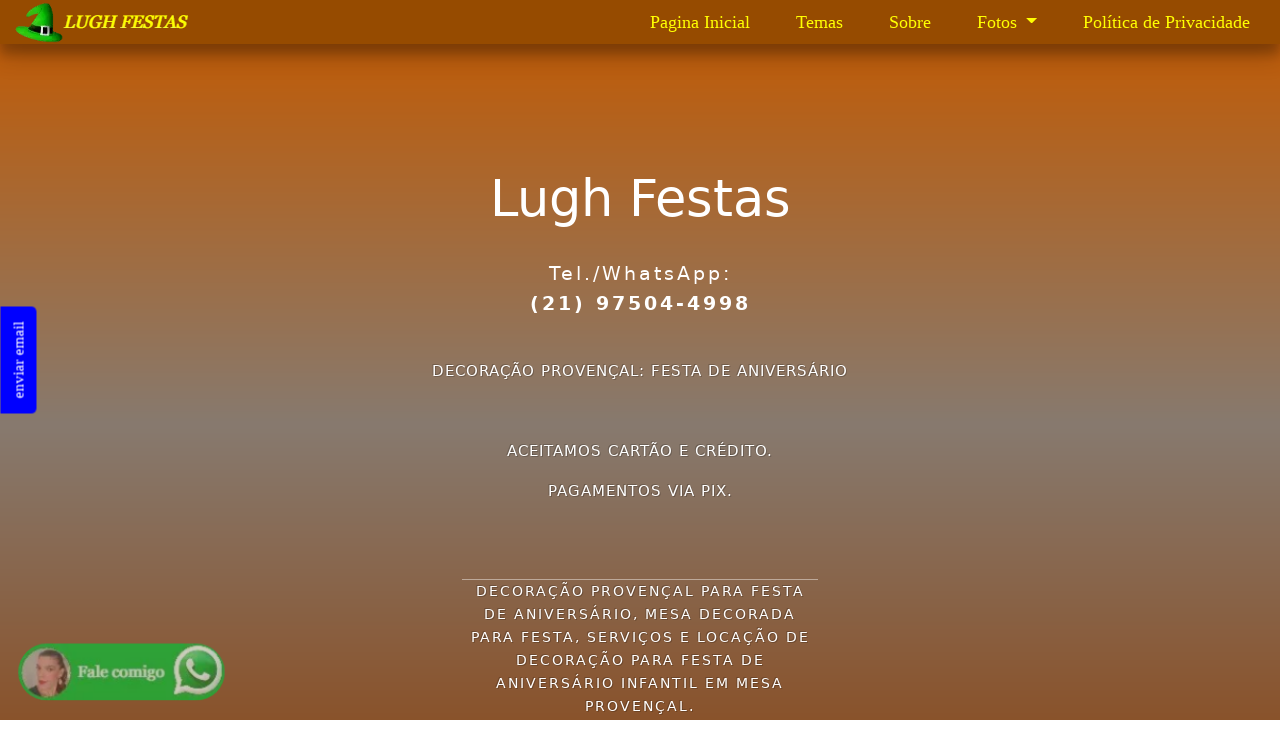

--- FILE ---
content_type: text/html; charset=UTF-8
request_url: https://www.festainfantillugh.com.br/2012/09/decoracao-provencal-mesa-vazada-e.html
body_size: 40195
content:
<!DOCTYPE html>
<html class='v2' dir='ltr' lang='pt-BR'>

   <head>
  
<meta content='width=device-width' name='viewport'/>
<link crossorigin='' href='https://blogger.googleusercontent.com' rel='preconnect dns-prefetch'/>
<link crossorigin='' href='https://fonts.gstatic.com/' rel='preconnect dns-prefetch'/>
<link crossorigin='' href='https://ik.imagekit.io/' rel='preconnect dns-prefetch'/>
<link crossorigin='' href='https://ik.imagekit.io/w3g3302xz/' rel='preconnect dns-prefetch'/>
<link crossorigin='' href='https://1.bp.blogspot.com/' rel='preconnect dns-prefetch'/>
<link crossorigin='' href='https://2.bp.blogspot.com/' rel='preconnect dns-prefetch'/>
<link crossorigin='' href='https://3.bp.blogspot.com/' rel='preconnect dns-prefetch'/>
<link crossorigin='' href='https://4.bp.blogspot.com/' rel='preconnect dns-prefetch'/>
<link crossorigin='' href='https://cdn.statically.io/' rel='preconnect dns-prefetch'/>
<link crossorigin='' href='https://cdn.statically.io/img/1.bp.blogspot.com/' rel='preconnect dns-prefetch'/>
<link crossorigin='' href='https://cdn.statically.io/img/2.bp.blogspot.com/' rel='preconnect dns-prefetch'/>
<link crossorigin='' href='https://cdn.statically.io/img/3.bp.blogspot.com/' rel='preconnect dns-prefetch'/>
<link crossorigin='' href='https://cdn.statically.io/img/4.bp.blogspot.com/' rel='preconnect dns-prefetch'/>
<link crossorigin='' href='https://cdn.statically.io/gh/Lugh-Festas/manifest.json/main/lughfestas' rel='manifest'/>
<meta content='yes' name='apple-mobile-web-app-capable'/>
<meta content='Lugh Festas' name='apple-mobile-web-app-title'/>
<meta content='Lugh Festas' name='application-name'/>
<meta content='Decoração para festa de aniversário infantil, adolescentes e adultos' name='descrição'/>
<meta content='https://cdn.statically.io/img/1.bp.blogspot.com/-ETWfwnsBcYA/X4FH-pavTPI/AAAAAAAAxsA/0-RcqnUcTnk3fvn-6bCg0hzPDxrFncHcwCLcBGAsYHQ/s0-rw/Lugh-Festas-144.png' name='msapplication-TileImage'/>
<meta content='#0505f5' name='theme-color'/>
<link href='https://cdn.statically.io/img/1.bp.blogspot.com/-QMxBeg9jG3k/X4FK8gXHX1I/AAAAAAAAxsk/4Phxc9YLPMMQf28y6zgM0_xah5Y6HqBAACLcBGAsYHQ/s0-rw/Lugh-Festas-36.png' rel='apple-touch-icon' sizes='36x36'/>
<link href='https://cdn.statically.io/img/1.bp.blogspot.com/-BlVjdILSs14/X4FKuD0D-cI/AAAAAAAAxsc/-Yn_-tQ6byY7Nqs7IP1sM2fZB0FzcAkzwCLcBGAsYHQ/s0-rw/Lugh-Festas-48.png' rel='apple-touch-icon' sizes='48x48'/>
<link href='https://cdn.statically.io/img/1.bp.blogspot.com/-jIpopP6ueHg/X4FKiBOEA2I/AAAAAAAAxsU/ELF3srO5eMIic5wn8lIFqTFXO7JN_x9IwCLcBGAsYHQ/s0-rw/Lugh-Festas-72.png' rel='apple-touch-icon' sizes='72x72'/>
<link href='https://cdn.statically.io/img/1.bp.blogspot.com/-ywelefx6pG0/X4FKTUmFHsI/AAAAAAAAxsQ/urmA-n5n0WYKRx8inphjydFAXWOPtAmogCLcBGAsYHQ/s0-rw/Lugh-Festas-96.png' rel='apple-touch-icon' sizes='96x96'/>
<link href='https://cdn.statically.io/img/1.bp.blogspot.com/-ETWfwnsBcYA/X4FH-pavTPI/AAAAAAAAxsA/0-RcqnUcTnk3fvn-6bCg0hzPDxrFncHcwCLcBGAsYHQ/s0-rw/Lugh-Festas-144.png' rel='apple-touch-icon' sizes='144x144'/>
<link href='https://cdn.statically.io/img/1.bp.blogspot.com/-uC-kwZ9eCuY/X4FHvVs8jrI/AAAAAAAAxr8/TMPlMED5ZZQlcoZvlYiCPcM9JvjMZ6wxgCLcBGAsYHQ/s0-rw/Lugh-Festas-192.png' rel='apple-touch-icon' sizes='192x192'/>
<link href='https://cdn.statically.io/img/1.bp.blogspot.com/-vVRPVYa85BY/X4FHZZ1K2VI/AAAAAAAAxr0/iUHhM89EmXgGkPO6R_mosR_32koYmcdBgCLcBGAsYHQ/s0-rw/Lugh-Festas-512.png' rel='apple-touch-icon' sizes='512x512'/>
<link href='https://cdn.statically.io/img/1.bp.blogspot.com/f=auto/-AEG5eKYgDVo/YNAUW0HnryI/AAAAAAAA_vQ/weJZ6-2veqweKIEhs3zoX6cW2PkkG8GZQCLcBGAsYHQ/s0/Lugh-Festas-192-min.png' rel='icon' sizes='192x192' type='image/png'/>
<meta content='text/html; charset=UTF-8' http-equiv='Content-Type'/>
<!-- Chrome, Firefox OS and Opera -->
<meta content='' name='theme-color'/>
<!-- Windows Phone -->
<meta content='' name='msapplication-navbutton-color'/>
<meta content='blogger' name='generator'/>
<link href='https://www.festainfantillugh.com.br/favicon.ico' rel='icon' type='image/x-icon'/>
<link href='https://www.festainfantillugh.com.br/2012/09/decoracao-provencal-mesa-vazada-e.html' rel='canonical'/>
<link rel="alternate" type="application/atom+xml" title="Lugh Festas - Atom" href="https://www.festainfantillugh.com.br/feeds/posts/default" />
<link rel="alternate" type="application/rss+xml" title="Lugh Festas - RSS" href="https://www.festainfantillugh.com.br/feeds/posts/default?alt=rss" />
<link rel="service.post" type="application/atom+xml" title="Lugh Festas - Atom" href="https://www.blogger.com/feeds/5644790319245635534/posts/default" />

<link rel="alternate" type="application/atom+xml" title="Lugh Festas - Atom" href="https://www.festainfantillugh.com.br/feeds/262729548295129926/comments/default" />
<!--Can't find substitution for tag [blog.ieCssRetrofitLinks]-->
<link href='https://cdn.statically.io/img/1.bp.blogspot.com/f=auto/-7ZnDIIJqmhY/YOoPf2HEumI/AAAAAAABBcE/pnblk0XnUcwdpcCWpRRX_GcRCFrRAj-YQCLcBGAsYHQ/s0-rw/decoracao-provencal-luxo-frozen.webp' rel='image_src'/>
<meta content='Decoração provençal para festa de aniversário, mesa decorada para festa, serviços e locação de decoração para festa de aniversário infantil em mesa provençal.' name='description'/>
<meta content='https://www.festainfantillugh.com.br/2012/09/decoracao-provencal-mesa-vazada-e.html' property='og:url'/>
<meta content='Decoração Provençal: Festa de Aniversário' property='og:title'/>
<meta content='Decoração provençal para festa de aniversário, mesa decorada para festa, serviços e locação de decoração para festa de aniversário infantil em mesa provençal.' property='og:description'/>
<meta content='https://lh3.googleusercontent.com/blogger_img_proxy/[base64]w1200-h630-p-k-no-nu' property='og:image'/>
<title>
Decoração Provençal: Festa de Aniversário
      -
      Lugh Festas
</title>
<meta content='irIPn1b8yM2jqSkrYLA9HeQR_MRWuEG0EMRiplRXwGg' name='google-site-verification'/>
<meta content='8C990D7CE25FEFFA799582C454C7F12E' name='msvalidate.01'/>
<meta content='F7FA82675008925A179FC42BC4E10D5F' name='msvalidate.01'/>
<meta content='a93a828330b03223' name='yandex-verification'/>
<meta content='c54f9a458f434b4d0153a3906773fb74' name='p:domain_verify'/>
<meta content='Decoração Provençal: Festa de Aniversário' name='keywords'/>
<meta content='all' name='robots'/>
<meta content='index, follow' name='robots'/>
<meta content='general' name='rating'/>
<meta content='all' name='audience'/>
<meta content='global' name='distribution'/>
<meta content='pt-BR' name='language'/>
<meta content='1 days' name='revisit'/>
<meta content='1 days' name='revisit-after'/>
<meta content='document' name='resource-type'/>
<meta content='Brasil' name='geo.country'/>
<meta content='Rio de Janeiro, Brasil' name='geo.placename'/>
<meta content='Lugh Festas: Decoração Provençal: Festa de Aniversário' property='og:title'/>
<meta content='Lugh Festas: Decoração Provençal: Festa de Aniversário' name='twitter:title'/>
<meta content='max-image-preview:standard' name='robots'/>
<meta content='website' property='og:type'/>
<meta content='summary_large_image' name='twitter:card'/>
<meta content='https://www.festainfantillugh.com.br/2012/09/decoracao-provencal-mesa-vazada-e.html' property='og:url'/>
<meta content='https://www.festainfantillugh.com.br/2012/09/decoracao-provencal-mesa-vazada-e.html' name='twitter:url'/>
<meta content='https://cdn.statically.io/img/1.bp.blogspot.com/f=auto/-7ZnDIIJqmhY/YOoPf2HEumI/AAAAAAABBcE/pnblk0XnUcwdpcCWpRRX_GcRCFrRAj-YQCLcBGAsYHQ/s0-rw/decoracao-provencal-luxo-frozen.webp' property='og:image'/>
<meta content='https://cdn.statically.io/img/1.bp.blogspot.com/f=auto/-7ZnDIIJqmhY/YOoPf2HEumI/AAAAAAABBcE/pnblk0XnUcwdpcCWpRRX_GcRCFrRAj-YQCLcBGAsYHQ/s0-rw/decoracao-provencal-luxo-frozen.webp' name='twitter:image'/>
<meta content='https://cdn.statically.io/img/1.bp.blogspot.com/f=auto/-KwFs9lRfy88/WEnSkVajylI/AAAAAAAARO4/8672Rzx2X-YJXCoT0Xuz6eYBUh02rVIvQCLcB/s1600/lugh-festas-logo-600x600.png' property='og:image'/>
<meta content='Decoração provençal para festa de aniversário, mesa decorada para festa, serviços e locação de decoração para festa de aniversário infantil em mesa provençal.' property='og:description'/>
<meta content='Decoração provençal para festa de aniversário, mesa decorada para festa, serviços e locação de decoração para festa de aniversário infantil em mesa provençal.' name='twitter:description'/>
<meta content='Lugh Festas' property='og:site_name'/>
<meta content='https://www.festainfantillugh.com.br/' name='twitter:domain'/>
<meta content='pt_BR' property='og:locale'/>
<meta content='pt_BR' property='og:locale:alternate'/>
<meta content='id_ID' property='og:locale:alternate'/>
<meta content='https://www.facebook.com/fatima.silvapimenta' property='article:author'/>
<meta content='https://www.facebook.com/lughfestass' property='article:publisher'/>
<meta content='145634995501895' property='fb:app_id'/>
<meta content='100000321411209' property='fb:admins'/>
<meta content='@lughfestas' name='twitter:site'/>
<meta content='@lughfestas' name='twitter:creator'/>
<link href='https://www.festainfantillugh.com.br/2012/09/decoracao-provencal-mesa-vazada-e.html' hreflang='x-default' rel='alternate'/>
<meta content='Maria de Fátima da Silva Pimenta' name='author'/>
<meta content='festainfantillugh@gmail.com' name='email'/>
<link as='font' crossorigin='anonymous' defer='defer' href='https://fonts.gstatic.com/s/faunaone/v5/wlpzgwTPBVpjpCuwkuEB3kZK.woff2' loading='eager' rel='preload' type='font/woff2'/>
<style id='page-skin-1' type='text/css'><!--
/* RESET CSS */
html,body,div,span,applet,object,iframe,h1,h2,h3,h4,h5,h6,p,blockquote,pre,a,abbr,acronym,address,big,cite,code,del,dfn,img,ins,kbd,q,s,samp,small,strike,sub,sup,tt,var,b,u,i,center,dl,dt,dd,ol,ul,li,fieldset,form,label,legend,table,caption,tbody,tfoot,thead,tr,th,td,article,aside,canvas,details,embed,figure,figcaption,footer,header,hgroup,menu,nav,output,ruby,section,summary,time,mark,audio,video{margin:0;padding:0;border:0;font-size:100%;font:inherit;vertical-align:baseline}
article,aside,details,figcaption,figure,picture,footer,header,hgroup,menu,nav,section{display:block}
body{line-height:1}
ol,ul{list-style:none}
table{border-collapse:collapse;border-spacing:0}
html,body,div,span,applet,object,iframe,h1,h2,h3,h4,h5,h6,p,blockquote,pre,a,abbr,acronym,address,big,cite,code,del,dfn,img,ins,kbd,q,s,samp,small,strike,sub,sup,tt,var,b,u,i,center,dl,dt,dd,ol,ul,li,fieldset,form,label,legend,table,caption,tbody,tfoot,thead,tr,th,td,article,aside,canvas,details,embed,figure,figcaption,picture,footer,header,hgroup,menu,nav,output,ruby,section,summary,time,mark,audio,video{margin:0;padding:0;border:0;font-size:100%;font:inherit;vertical-align:baseline}
article,aside,details,figcaption,figure,picture,footer,header,hgroup,menu,nav,section{display:block}
body{line-height:1}
ol,ul{list-style:none}
table{border-collapse:collapse;border-spacing:0}
.feed-links{visibility:hidden;display: none;}
/*******************************************
MAIN STYLES
*******************************************/
.off-screen{
content-visibility: auto;
contain-intrinsic-size: 100px 1000px;}
body,hmtl{background:#ffffff no-repeat center center fixed;-webkit-background-size:cover;-moz-background-size:cover;-o-background-size:cover;background-size:cover}body{font:16px/1.6 'Fauna One',Arial,Helvetica,sans-serif;min-width:350px;color:#333}a{color:#0000ff;text-decoration:none}a:hover{color:#CE385C;text-decoration:underline}a:active{color:#CE385C}.clear,.cl{clear:both}.author-img .image-overlay,.author-img .image-overlay a span,nav.main-nav .main-nav-inner > ul > li a,.read-more-link a,nav.main-nav .main-nav-inner > ul > li:after,nav.main-nav .main-nav-inner > ul > li:before,.search-box .submit-btn-form,.search-box .submit-btn-form:after{-webkit-transition:.2s all ease-in-out;-moz-transition:.2s all ease-in-out;-o-transition:.2s all ease-in-out;-ms-transition:.2s all ease-in-out;transition:.2s all ease-in-out}.c-outer,.c-inner,.inner,.region-inner{margin-left:auto;margin-right:auto;max-width:1170px}.main-inner .columns{min-width:350px}.content-inner{padding:0;padding:1.5em 0}.main-inner .column-center-inner .section{margin:0}.content-outer,.content-fauxcolumn-outer,.region-inner{max-width:1170px;min-width:350px}body .main-inner{padding:0}body .widget{line-height:1.6;margin:0}
header.main-header{
position:relative;
background: linear-gradient(#c25b04, #877a6f, #8B4513);
box-shadow:0 2px 7px rgba(0,0,0,0.2);
padding:2em 0;padding-bottom:5em;
background-size:cover;
background-repeat:no-repeat
}
header.main-header.no-background{background-image:none}header.main-header:not(.no-background):before{content:&quot;&quot;;position:absolute;top:0;left:0;right:0;bottom:0;background-color:#333;opacity:.6}.header-inner .Header .titlewrapper{margin:0 auto;text-align:center;padding:2px 20px}.header-inner .Header .titlewrapper h1,.header-inner .Header .titlewrapper .title{display:inline-block;font-size:3.2em;font-family:&#39;Georgia&#39;,serif;font-weight:500;margin-top:80px;color:#fff}.header-inner .Header .titlewrapper h1 a,.header-inner .Header .titlewrapper .title a{color:inherit;text-decoration:none}.header-inner .Header #header-inner a img{display:block;max-width:600px;height:auto;margin:0 auto}.header-inner .Header .descriptionwrapper{margin:40px auto;max-width:420px;text-align:center;color:#fff}.header-inner .Header .descriptionwrapper p{text-align:center;font-family:&#39;Georgia&#39;,serif;font-size:0.9em;letter-spacing:2px;text-transform:uppercase;text-shadow:1px 1px 0 rgba(0,0,0,0.2),-1px -1px rgba(0,0,0,0.2)}.header-inner .Header .descriptionwrapper p span{display:inline-block;padding-bottom:2px;border-bottom:1px solid rgba(255,255,255,0.44);border-top:1px solid rgba(255,255,255,0.44)}
.header .description-post{display:block;text-align:center;font-size:1.0em;color:#fff;letter-spacing:1px; padding:20px 0px 20px;text-transform:uppercase;text-shadow:1px 1px 0 rgba(0,0,0,0.2),-1px -1px rgba(0,0,0,0.2)}.contatos1 {display:block;text-align:center;font-size:1.2em;color:#fff;letter-spacing:3px;padding:20px;}
.search{padding:0;text-align:center;margin-top:30px;overflow:hidden;padding-bottom:70px}
.search-box input{position:relative;z-index:1;border-radius:3px;box-sizing:border-box;border:1px;-webkit-box-shadow:inset 0 5px 5px rgba(0,0,0,.3);box-shadow:inset 0 5px 5px rgba(0,0,0,.3);padding:7px 7px;font-size:inherit;}.search-box .submit-btn-form{border-radius:6px;font-size:inherit;padding:8px 10px;vertical-align:middle;background-color:#c25b04;color:#fff;border-color:rgba(255,255,255,1);cursor:pointer;text-indent:-500px;width:90px;position:relative;font-weight:600;font-size:90%;overflow:hidden;-webkit-box-shadow:0 3px 10px #333;-moz-box-shadow:0 3px 10px #333;box-shadow:0 3px 10px #333;transition:.3s box-shadow ease;-webkit-transition:.3s box-shadow ease;-moz-transition:.3s box-shadow ease;transform:translateY(0)}
.search-box .submit-btn-form:hover{background-color:#23c423;}.search-box .submit-btn-form:after{content:'Buscar';text-indent:0;display:block;position:absolute;left:0;right:0;top:0;line-height:32px!important;overflow:hidden}.search-box .submit-btn-form:hover:after{text-indent:-500px}.search-box .submit-btn-form:hover{text-indent:0;box-shadow:0 0 2px rgba(0,0,0,.19)}#search_in_page{text-align:center}#search_in_page .search-query-input{min-width:200px;width:70%}#search_in_page .submit-btn-form{min-width:100px;width:20%}
.column-center-inner #main{padding:40px 0px;padding-top:0;background-color:#ffffff}body .content{padding:0 1.5em}.post-found-count{padding:8px 10px;margin-bottom:15px;font-size:1em;background-color:#D6ECE5;color:#33B456}.post-found-count i.fa{color:#666;margin-right:5px}.status-msg-body{font-size:100%}.status-msg-wrap{font-size:100%}.status-msg-bg{background-color:transparent}.status-msg-border{border:1px solid transparent}.date-outer{margin-bottom:40px}.post-outer{padding:10px 20px;margin-bottom:20px;background:#eeeeee;box-shadow:0 2px 2px rgba(0,0,0,.1)}.date-outer:last-of-type .post-outer:last-of-type{margin-bottom:0}.post{margin:0 0 20px}.post-body{font:inherit}.post-body ul,.post-body ol{padding-left:20px}.post-body h2,.post-body h3,.post-body h4,.post-body h5,.post-body h6{font:inherit}.date-outer .date-header{position:relative;display:block;padding:5px 20px;background-color:#eeeeee;color:#000000;font-family:monospace,Arial,sans-serif;font-size:90%;letter-spacing:.125em;overflow:hidden}.date-outer .date header:after{position:absolute;content:"";left:-8px;top:0;bottom:0;width:32px;background-color:#eeeeee;-webkit-transform:rotate(-15deg) scale(2);-moz-transform:rotate(-15deg) scale(2);-o-transform:rotate(-15deg) scale(2);-ms-transform:rotate(-15deg) scale(2);transform:rotate(-15deg) scale(2)}.date-outer .date-header span{position:relative;display:inline-block;padding:5px;text-transform:uppercase}.date-outer .date-header i.fa{position:relative;left:-5px;z-index:1}
.post .post-header{margin:0}.post .post-meta-line{margin-bottom:1.8em;padding:5px 0}.post-m-block{display:inline-block;color:#666;margin-right:10px;font-size:90%;text-transform:uppercase}.post-m-block a{color:inherit;text-decoration:none}.post-m-block a:hover{text-decoration:underline}.post-m-block .fa{display:inline-block;margin-right:5px;color:#999}.post-m-block.author-name{display:inline-block;padding-right:5px}.post .post-title{font:normal bold 16px &#39;Fauna One&#39;, Arial, Helvetica, sans-serif;font-size:1.7em;font-weight:300;color:#333;margin-bottom:.2em}.post h2.post-title{font-size:1.6em}.post .post-title a{color:#333;text-decoration:none}.post .post-title a:hover{color:#333}.post-outer h2.post-title:not(.page-title){background:linear-gradient(to right,rgba(255,255,255,0) 50%,rgba(0,0,0,0.05) 50%);background-size:200%;background-position:0 0;display:inline;-webkit-transition:.2s ease-in-out;-moz-transition:.2s ease-in-out;-o-transition:.2s ease-in-out;-ms-transition:.2s ease-in-out;transition:.2s ease-in-out}.post-outer:hover h2.post-title{background-position:-100% 0}.post .post-title.page-title{font-size:2.0em;background:none}.post-body img{max-width:100%;height:auto}.post-body h2,.post-body h3,.post-body h4,.post-body h5,.post-body h6{font:normal bold 16px &#39;Fauna One&#39;, Arial, Helvetica, sans-serif;color:#333);margin:.5em 0}.post-body h2{font-size:1.6em}.post-body h3{font-size:1.4em}.post-body h4{font-size:1.2em}.post-body h5{font-size:1em}.post-body h6{font-size:.8em}.post-footer{padding:20px;background:#eeeeee;color:#000000;border-top:1px solid #EEE;margin:15px -20px -30px}
.main-inner .column-left-inner,.main-inner .column-right-inner{padding:0}.main-inner .column-right-outer{background:transparent}body .sidebar .widget{position:relative;margin-bottom:25px;padding:20px 15px;padding-top:5px;background-color:#eeeeee;border:2px solid rgba(0, 0, 0, 0);border-left:0}body .sidebar .widget:before{content:"";display:block;position:absolute;top:0;bottom:0;left:0;width:2px;height:100%;background-color:rgba(0, 0, 0, 0)}.sidebar .widget h3{display:block;margin:0;margin-bottom:10px;margin-top:-5px;padding:5px 0;font-weight:400;font-size:16px;text-transform:uppercase;color:#333;font-weight:800;letter-spacing:.125em;position:relative;left:-15px;padding-left:15px;border-left:2px solid transparent;border-color:#0404f8;margin-right:-30px;background-color:transparent}
footer{position:relative;background-color:#333333;color:#ffff00}footer > .inner{position:relative;z-index:1;background-color:#333333}footer a{color:inherit;text-decoration:underline}footer a:hover{color:#f1f1f1;text-decoration:none}footer .widget h2{margin-bottom:10px;padding:0;font-weight:400;text-transform:uppercase;font-weight:600;letter-spacing:.125em;position:relative}.footer-attribution{font-size:80%;padding:0;background-color:rgba(0,0,0,0.2);text-align:right}.footer-attribution .attr_block{padding:20px 0;display:inline-block;margin-left:10px;color:#ffdb58}.footer-attribution .attr_block.blog_attr{padding-right:5px}.footer-attribution .attr_block a{text-decoration:none;border-bottom:1px solid transparent;color:#f4f4f4}.footer-attribution .attr_block.sbt_attr{background-color:rgba(0,0,0,0.0);padding:20px 10px}@media all and (max-width: 1000px){.ad-boxheader.section .adBox-container{width:728px;height:90px;overflow:hidden}}@media only screen and (max-width: 960px){.main-inner .columns{padding-right:0}.main-inner .column-right-outer{margin:0;width:100%}body .content{padding:0}footer table.columns-3 td.columns-cell{display:block;width:100%;margin:0 auto;margin-bottom:25px}}@media only screen and (max-width: 640px){.footer-attribution{text-align:center}.footer-attribution .attr_block{float:none!important;text-align:center;display:inline-block}.footer-attribution .attr_block.sbt_attr{float:none!important;display:inline-block;padding-top:0}}
/* Responsive Design CSS */
@media all and (max-width: 1000px){.ad-boxheader.section .adBox-container{width:728px!important;height:90px;overflow:hidden}}@media all and (max-width: 640px){header.main-header{padding-bottom:4em}.header-inner .Header .titlewrapper h1,.header-inner .Header .titlewrapper .title{font-size:2.1em!important;margin-bottom:0}.column-center-inner #main{padding-left:0!important;padding-right:0!important}.header-inner .Header .descriptionwrapper p{font-size:90%!important}}@media only screen and (max-width: 960px){body{min-width:360px}.main-inner .columns{padding-right:0!important}.main-inner .column-right-outer{margin:0;margin-right:0!important;width:100%!important}body .content{padding:0!important}footer table.columns-3 td.columns-cell{display:block;width:100%;margin:0 auto;margin-bottom:25px}.footer-inner{padding-right:0!important;padding-left:0!important}}@media only screen and (max-width: 640px){.footer-attribution{text-align:center}.footer-attribution .attr_block{float:none!important;text-align:center;display:inline-block}.footer-attribution .attr_block.sbt_attr{float:none!important;display:inline-block;padding-top:0}}@media only screen and (min-device-width: 320px) and (max-device-width: 480px)
and (-webkit-min-device-pixel-ratio: 2){body{min-width:360px}.main-inner .columns{padding-right:0!important}.main-inner .column-right-outer{margin:0;margin-right:0!important;width:100%!important}body .content{padding:0!important}footer table.columns-3 td.columns-cell{display:block;width:100%;margin:0 auto;margin-bottom:25px}.footer-inner{padding-right:0!important;padding-left:0!important}}@media only screen and (min-device-width: 320px) and (max-device-width: 568px)
and (-webkit-min-device-pixel-ratio: 2){body{min-width:360px}.main-inner .columns{padding-right:0!important}.main-inner .column-right-outer{margin:0;margin-right:0!important;width:100%!important}body .content{padding:0!important}footer table.columns-3 td.columns-cell{display:block;width:100%;margin:0 auto;margin-bottom:25px}.footer-inner{padding-right:0!important;padding-left:0!important}}@media only screen and (min-device-width: 320px) and (max-device-width: 568px)
and (-webkit-min-device-pixel-ratio: 2)
and (orientation: portrait){body{min-width:360px}.main-inner .columns{padding-right:0!important}.main-inner .column-right-outer{margin:0;margin-right:0!important;width:100%!important}body .content{padding:0!important}footer table.columns-3 td.columns-cell{display:block;width:100%;margin:0 auto;margin-bottom:25px}.footer-inner{padding-right:0!important;padding-left:0!important}}@media only screen and (min-device-width: 375px) and (max-device-width: 667px) and (-webkit-min-device-pixel-ratio: 2){body{min-width:360px}.main-inner .columns{padding-right:0!important}.main-inner .column-right-outer{margin:0;margin-right:0!important;width:100%!important}body .content{padding:0!important}footer table.columns-3 td.columns-cell{display:block;width:100%;margin:0 auto;margin-bottom:25px}.footer-inner{padding-right:0!important;padding-left:0!important}}@media only screen and (min-device-width: 375px) and (max-device-width: 667px) and (-webkit-min-device-pixel-ratio: 2)
and (orientation: portrait){body{min-width:360px}.main-inner .columns{padding-right:0!important}.main-inner .column-right-outer{margin:0;margin-right:0!important;width:100%!important}body .content{padding:0!important}footer table.columns-3 td.columns-cell{display:block;width:100%;margin:0 auto;margin-bottom:25px}.footer-inner{padding-right:0!important;padding-left:0!important}}@media only screen and (min-device-width: 375px) and (max-device-width: 667px) and (-webkit-min-device-pixel-ratio: 2)
and (orientation: landscape){body{min-width:360px}.main-inner .columns{padding-right:0!important}.main-inner .column-right-outer{margin:0;margin-right:0!important;width:100%!important}body .content{padding:0!important}footer table.columns-3 td.columns-cell{display:block;width:100%;margin:0 auto;margin-bottom:25px}.footer-inner{padding-right:0!important;padding-left:0!important}}@media only screen and (min-device-width: 414px) and (max-device-width: 736px) and (-webkit-min-device-pixel-ratio: 3){body{min-width:360px}.main-inner .columns{padding-right:0!important}.main-inner .column-right-outer{margin:0;margin-right:0!important;width:100%!important}body .content{padding:0!important}footer table.columns-3 td.columns-cell{display:block;width:100%;margin:0 auto;margin-bottom:25px}.footer-inner{padding-right:0!important;padding-left:0!important}}@media only screen and (min-device-width: 414px) and (max-device-width: 736px) and (-webkit-min-device-pixel-ratio: 3)
and (orientation: portrait){body{min-width:360px}.main-inner .columns{padding-right:0!important}.main-inner .column-right-outer{margin:0;margin-right:0!important;width:100%!important}body .content{padding:0!important}footer table.columns-3 td.columns-cell{display:block;width:100%;margin:0 auto;margin-bottom:25px}.footer-inner{padding-right:0!important;padding-left:0!important}}
.share_responsive{position:relative;width:100% !important; height:40px;margin:20px 0!important;padding:0}
.share-btn,.share-btn li,.share_responsive h4{margin:0;padding:0}
.share_responsive h4{height:40px;width:13%;position:absolute;top:0;left:0;z-index:2}
.share-btn{height:40px;padding:0;margin:0px!important;width:100%;}
.share-btn:after{clear:both}
.share-btn:after,.share-btn:before{content:&#39; &#39;;display:table}
.share-btn li{box-sizing:border-box;width:12.5%;height:100%;line-height:40px;padding:0!important;margin:0 10px 0 0!important;list-style-type:none!important;transition:all .3s ease-in-out;float:left;border:0!important}
.share-btn li.btn-line a,.share-btn li.btn-line a:hover{background-color:#00C300}
.share-btn li.btn-facebook a{background-color:#306199}
.share-btn li.btn-facebook a:hover{background-color:#244872}
.share-btn li.btn-tumblr a{background-color:#32506d}
.share-btn li.btn-tumblr a:hover{background-color:#22364a}
.share-btn li.btn-linkedin a{background-color:#007bb6}
.share-btn li.btn-linkedin a:hover{background-color:#005983}
.share-btn li.btn-twitter-x a{background-color:#b2b2b2}
.share-btn li.btn-twitter-x a:hover{background-color:#000}
.share-btn li.btn-pinterest a{background-color:#b81621}
.share-btn li.btn-pinterest a:hover{background-color:#8a1119}
.share-btn li.btn-whatsapp a{background-color:#43d854}
.share-btn li.btn-whatsapp a:hover{background-color:#28c039}
.share-btn li.btn-bbm a,.share-btn li.btn-bbm a:hover{background-color:#000}
.share-btn li a,.share_responsive .show-share .show-more{background-color:#ccc;box-sizing:border-box;display:block;-moz-osx-font-smoothing:grayscale;-webkit-font-smoothing:antialiased;height:40px;padding:0;position:relative;text-align:center;text-decoration:none;-webkit-transition:background-color .2s ease-in-out;transition:background-color .2s ease-in-out;}
.share_responsive .show-share .show-more{line-height:40px;width:100%;float:left;margin:0;top:0;left:0;cursor:pointer;background-color:#2196f3;position:absolute;top:0;left:0;z-index:2}
.share_responsive .show-share .share-text{font-size:16px;width:0%;height:40px;line-height:40px;overflow:hidden;background:#efefef;position:absolute;top:0;right:0;left:10%;padding:0;-moz-box-sizing:border-box;-webkit-box-sizing:border-box;box-sizing:border-box;-webkit-transition: width 2s;transition: width 2s;z-index:1}
.share_responsive .show-share:hover{width:100%;}
.share_responsive .show-share:hover .show-more{width:10%;}
.share_responsive .show-share:hover .share-text{width:90%;padding:0 10px;}
.share-btn li a .btn-icon{display:block;cursor:pointer}
.share-btn li a .btn-icon svg,.share_responsive .show-share svg{height:24px;width:24px;vertical-align:middle}
.share-btn li.btn-googleplus a .btn-icon svg{height:30px;width:30px}
.share-btn li.btn-line a .btn-icon svg{height:44px;width:44px}
.share-btn li.btn-bbm a .btn-icon svg{height:34px;width:34px}
.share-btn li.btn-bbm a,.share-btn li.btn-line a{padding:0}
.share-btn li.btn-bbm a .btn-icon,.share-btn li.btn-line a .btn-icon{padding-top:0}
.share-btn li a .btn-icon svg circle,.share-btn li a .btn-icon svg path,.share_responsive .show-share svg path{fill:#fff}
.share-btn li a .btn-text{color:#fff}
.share-btn li a:active{box-shadow:inset 1px 3px 15px 0 rgba(22,0,0,.25)}
.telegram-icon{fill-rule:evenodd;clip-rule:evenodd;stroke-linejoin:round;stroke-miterlimit:1.41421;vertical-align:middle}
.share-btn li.telegram-icon a{background-color:#32afed}
.share-btn li.telegram-icon a:hover{background-color:#288bbd}
.share-btn li.btn-instagram a{background-color:#f904f9}
.share-btn li.btn-instagram a:hover{background-color:#c100c1}
.share-btn li.btn-youtube a{background-color:#FF3D00}
.share-btn li.btn-youtube a:hover{background-color:#c43204}
@media screen and (max-width:414px){
.share-btn li a .btn-icon svg,.share_responsive .show-share svg{height:18px;width:18px;vertical-align:middle}
.share-btn li.btn-googleplus a .btn-icon svg{height:24px;width:24px}
.share-btn li.btn-line a .btn-icon svg{height:38px;width:38px}
.share-btn li.btn-bbm a .btn-icon svg{height:28px;width:28px}
}
@media screen and (max-width:375px){
.share-btn li a .btn-icon svg,.share_responsive .show-share svg{height:14px;width:14px;vertical-align:middle}
.share-btn li.btn-googleplus a .btn-icon svg{height:20px;width:20px}
.share-btn li.btn-line a .btn-icon svg{height:30px;width:30px}
.share-btn li.btn-bbm a .btn-icon svg{height:22px;width:22px}
.share_responsive,.share_responsive h4,.share-btn,.share-btn li a,.share_responsive .show-share .show-more,.share_responsive .show-share .show-more,.share_responsive .show-share .share-text{height:30px;}
.share-btn li,.share_responsive .show-share .show-more,.share_responsive .show-share .share-text{line-height:30px;}
.share_responsive .show-share .share-text{font-size:12px;}
}
/* whatsapp */
.transp img{z-index:9999999;position:fixed;height:auto;width:auto;bottom:20px;left:20px;border-radius:50px;-moz-opacity:0.7;opacity:0.7;filter:progid:DXImageTransform.Microsoft.Alpha(opacity=70);filter:alpha(opacity=80);-ms-filter:&quot;progid:DXImageTransform.Microsoft.Alpha(opacity=70)&quot;;}.transp img:hover{-moz-opacity:1;opacity:1;filter:progid:DXImageTransform.Microsoft.Alpha(opacity=100);filter:alpha(opacity=100);-ms-filter:&quot;progid:DXImageTransform.Microsoft.Alpha(opacity=100)&quot;;transition-duration:1s;}
.home-post-feed{box-shadow:0 12px 25px rgba(0,0,0,.23),0 10px 10px rgba(0,0,0,.19);-webkit-box-shadow:0 12px 25px rgba(0,0,0,.23),0 10px 10px rgba(0,0,0,.19);-moz-box-shadow:0 12px 25px rgba(0,0,0,.23),0 10px 10px rgba(0,0,0,.19);transition:.3s box-shadow ease;-webkit-transition:.3s box-shadow ease;-moz-transition:.3s box-shadow ease;transform:translateY(0)}.home-post:hover{box-shadow:0 0 2px rgba(0,0,0,.19)}

--></style>
<style>
.pulse{animation: pulse 0.6s infinite;margin:0 auto;display:table;margin-top:0px;animation-direction:alternate;-webkit-animation-name:pulse;animation-name: pulse;}@-webkit-keyframes pulse{0%{-webkit-transform: scale(1);}100%{-webkit-transform: scale(1.06);}}@keyframes pulse{0%{transform: scale(1);}100%{transform: scale(1.06);}
</style>
<style>
/* breadcrumb */
.breadcrumb-outer{font-size:13px;padding:0;display:inline;list-style-type:none}
.jumbotron{display:inline-block;border:2px solid #b3b1b1;padding:20px;margin: 0 20px 20px;border-radius:15px}
.header .description-post{display:block;text-align:center;font-size:0.8em;color:#fff;letter-spacing:1px;text-transform:uppercase;text-shadow:1px 1px 0 rgba(0,0,0,0.2),-1px -1px rgba(0,0,0,0.2)}.description-post{display:block;text-align:center;padding:20px 0 0;letter-spacing:3px;}.description-post p{text-align:center;font-size:1.2em;color:#fff}
</style>
<!-- página inicial-->
<!-- Fim da página inicial-->
<!-- Final Home-Page -->
<style id='template-skin-1' type='text/css'><!--
.content-outer,.content-fauxcolumn-outer,.region-inner{max-width:1150px;_width:1150px}
.main-inner .columns{padding-left:0px;padding-right:300px}
.main-inner .fauxcolumn-center-outer{left:0px;right:300px;_width:expression(this.parentNode.offsetWidth -
parseInt(0px) -
parseInt(300px) + 'px')}
.main-inner .fauxcolumn-left-outer{width:0px}
.main-inner .fauxcolumn-right-outer{width:300px}
.main-inner .column-left-outer{width:0px;right:100%;margin-left:-0px}
.main-inner .column-right-outer{width:300px;margin-right:-300px}
#layout{min-width:0}
#layout .content-outer{min-width:0;width:800px}
#layout .region-inner{min-width:0;width:auto}
img{object-fit:contain;}
iframe{object-fit:contain;}
.post-body iframe{max-width:100%}
.post-body img{width:auto;max-width:100%;height:auto}
figure.foto{overflow:hidden;clear:both;text-align:center;border:5px solid #fff;box-shadow:0 12px 25px rgba(0,0,0,.23),0 10px 10px rgba(0,0,0,.19);-webkit-box-shadow:0 12px 25px rgba(0,0,0,.23),0 10px 10px rgba(0,0,0,.19);-moz-box-shadow:0 12px 25px rgba(0,0,0,.23),0 10px 10px rgba(0,0,0,.19);will-change: transform;transition:.3s box-shadow ease;-webkit-transition:.3s box-shadow ease;-moz-transition:.3s box-shadow ease;transform:translateY(0)}figure:hover{box-shadow:0 0 2px rgba(0,0,0,.19)}figure.foto img{width:100%;height:auto}figure.foto figcaption{font-size:small;font-weight:normal}p{text-align:justify}.destaque{font-size:large;font-weight:bold;color:#900}figure.gif{clear:both;text-align:center}.anuncio{font-size:x-small;font-weight:normal;color:#00c;text-decoration:underline}
picture.image{display:block;clear:both;text-align:center;margin-left:auto;margin-right:auto;width:320px;height:auto;border:6px solid #fff;box-shadow:0 12px 25px rgba(0,0,0,.23),0 10px 10px rgba(0,0,0,.19);-webkit-box-shadow:0 12px 25px rgba(0,0,0,.23),0 10px 10px rgba(0,0,0,.19);-moz-box-shadow:0 12px 25px rgba(0,0,0,.23),0 10px 10px rgba(0,0,0,.19);will-change: transform;transition:.3s box-shadow ease;-webkit-transition:.3s box-shadow ease;-moz-transition:.3s box-shadow ease;transform:translateY(0)}picture:hover{box-shadow:0 0 2px rgba(0,0,0,.19)}picture.image figcaption{text-align:center;font-size:small;font-weight:normal}@media screen and (max-width:414px){picture.image{clear:both;margin-left:0;width:96%;height:auto}}
picture.whatsapp{display:block;clear:both;text-align:center;margin-left:auto;margin-right:auto;width:250px;height:auto;border:1px solid #e5e4e2;border-radius:15px;box-shadow:0 12px 25px rgba(0,0,0,.23),0 10px 10px rgba(0,0,0,.19);-webkit-box-shadow:0 12px 25px rgba(0,0,0,.23),0 10px 10px rgba(0,0,0,.19);-moz-box-shadow:0 12px 25px rgba(0,0,0,.23),0 10px 10px rgba(0,0,0,.19);will-change: transform;transition:.3s box-shadow ease;-webkit-transition:.3s box-shadow ease;-moz-transition:.3s box-shadow ease;transform:translateY(0)}picture:hover{box-shadow:0 0 2px rgba(0,0,0,.19)}@media screen and (max-width:414px){picture.whatsapp{clear:both;margin-left:0;width:100%;height:auto}}
blockquote{border-left:#090 5px double;background:#f0fff0;color:#060;padding-left:15px;padding-top:10px;padding-bottom:10px;font-style:italic}
.post-links{background:#ffffff;max-width:100%;height:auto} ul.link li{list-style:disc;margin:0 -1em;line-height:2.5em;font-style:italic;}ul.item li{list-style:disc;margin:0 -1em;line-height:1.5em;}
.fadein {
animation-name: fadein;
animation-duration: 2s;
}
@keyframes fadein {
from {
opacity: 0;
}
to {
opacity: 1;
}
}
/* latin */
@font-face {
font-family: 'Fauna One';
font-style: normal;
font-weight: 400;
src: local('Fauna One'), local('FaunaOne-Regular'), url(https://fonts.gstatic.com/s/faunaone/v5/wlpzgwTPBVpjpCuwkuEB3kZK.woff2) format('woff2');
unicode-range: U+0000-00FF, U+0131, U+0152-0153, U+02BB-02BC, U+02C6, U+02DA, U+02DC, U+2000-206F, U+2074, U+20AC, U+2122, U+2191, U+2193, U+2212, U+2215, U+FEFF, U+FFFD;
font-display: optional;
}
body{margin:0;padding:0 0 1px}.content-outer,.header-outer,.tabs-outer,.main-outer,.main-inner,.footer-outer,.post,.comments,.widget,.date-header,.inline-ad{position:relative;min-height:0;_position:static;_height:1%}.footer-outer{margin-bottom:-1px}.content-inner{padding:10px}.tabs-inner{padding:0 15px}.main-inner{padding:30px 0}.main-inner .column-center-inner,.main-inner .column-left-inner,.main-inner .column-right-inner{padding:0  10px 0 0}.footer-inner{padding:30px 15px}.section{margin:0 15px}.widget{margin:30px 0;_margin:0 0 10px}.section:first-child .widget:first-child{margin-top:0}.section:last-child .widget:last-child{margin-bottom:0}.header-inner .section{margin:0}.header-inner .widget{margin-left:30px;margin-right:30px}
.header-inner .Header{margin:0}.header-inner .Header #header-inner{overflow:hidden}.header-inner .Header .titlewrapper{padding:22px 30px 0}.header-inner .Header .descriptionwrapper{padding:0 30px;margin-bottom:25px}.Header h1{margin-bottom:10px}.Header .description{margin:.5em 0 10px;padding:0 2px}a img{border:0;position:relative}h1,h2,h3,h4{margin:0;position:relative}.widget{line-height:1.4}.widget ul{padding:0 0 0 1.25em;margin:0;line-height:1.2}.widget .post-body ul{padding:0 2.5em;margin:.5em 0;line-height:1.4}.widget .post-body li{margin-bottom:.25em;padding-top:0;padding-bottom:0}.post-body{width:100%;_overflow:hidden}.post-header,.post-footer{line-height:1.6}.post-footer-line>*{margin-right:1em}.post-footer-line>*:last-child{margin-right:0}.post-timestamp{margin-left:-1em}.post-footer-line>*:first-child{margin-left:0}table.section-columns td.first.columns-cell{border-left:none}.post-summary{padding-top:8px}html{height:100%}body{min-height:100%;_height:100%;position:relative}.content{position:relative;word-wrap:break-word}.content-outer,.region-inner{min-height:0;margin:0 auto}.columns{zoom:1}.columns-inner{_height:1%;min-height:0}.column-center-outer,.column-left-outer,.column-right-outer{position:relative;float:left;_display:inline;_overflow:hidden}.column-center-outer{width:100%}.column-left-outer{margin-left:-100%}.fauxcolumns{position:relative;_height:1%}.fauxcolumn-outer{position:absolute;top:0;bottom:0;height:expression(this.parentNode.offsetHeight+'px');overflow:hidden}.fauxcolumn-outer .fauxborder-left,.fauxcolumn-outer .fauxborder-right,.fauxcolumn-inner{height:100%}.fauxcolumn-left-outer{left:0}.fauxcolumn-right-outer{right:0}.cap-top,.cap-bottom{position:relative;height:0;background-repeat:repeat-x}.cap-top .cap-left,.cap-top .cap-right,.cap-bottom .cap-left,.cap-bottom .cap-right{height:100%;background-repeat:no-repeat}.cap-top,.cap-top .cap-left{background-position:top left}.cap-bottom,.cap-bottom .cap-left{background-position:bottom left}.cap-top .cap-left,.cap-bottom .cap-left{float:left}.cap-top .cap-right{background-position:top right;float:right}.cap-bottom .cap-right{background-position:bottom right;float:right}.fauxborder-left{background-position:top left;background-repeat:repeat-y;position:relative;_height:1%}
.fauxborder-right{background-position:top right;background-repeat:repeat-y;position:absolute;right:0;height:100%;_height:expression(this.parentNode.offsetHeight+'px')}table.section-columns{border:0;table-layout:fixed;width:100%;position:relative}table.columns-2 td.columns-cell{width:50%}table.columns-3 td.columns-cell{width:33.33%}table.section-columns td.columns-cell{vertical-align:top}.body-fauxcolumns,.content-fauxcolumns{position:absolute;top:0;left:0;z-index:-1;height:100%;_height:expression(this.parentNode.offsetHeight+'px');width:100%;overflow:hidden}.body-fauxcolumns .fauxcolumn-outer{width:100%}.content-fauxcolumns .fauxcolumn-outer{position:relative;overflow:visible;height:100%;margin:0 auto}section,nav,article,aside,hgroup,header,footer{display:block}time,mark{display:inline}
div.clear{clear:both}#main{outline:0}body{overflow-wrap:break-word;word-break:break-word;word-wrap:break-word}
#blog-pager-older-link{float:right}#blog-pager-newer-link{float:left}#blog-pager{margin:1em 0;text-align:center;overflow:visible;}.post-share-buttons{display:inline-block;margin-top:.5em;vertical-align:middle}.goog-inline-block{position:relative;display:-moz-inline-box;display:inline-block}
.blog-pager a{float:none;background-color:#ffffff;box-shadow:0 1px 3px rgba(0,0,0,.12),0 1px 2px rgba(0,0,0,.24);cursor:pointer;display:inline-block;font-weight:500;padding:10px 15px;text-align:center;border-radius:3px;max-width:200px;opacity:1;color:#333;text-decoration:none;transition:.3s box-shadow ease;-webkit-transition:.3s box-shadow ease;box-shadow:0 12px 25px rgba(0,0,0,.23), 0 10px 10px rgba(0,0,0,.19);
-webkit-box-shadow:0 12px 25px rgba(0,0,0,.23), 0 10px 10px rgba(0,0,0,.19);
-moz-box-shadow:0 12px 25px rgba(0,0,0,.23), 0 10px 10px rgba(0,0,0,.19);
transform:translateY(0)}
.blog-pager :hover{box-shadow: 0 0 2px rgba(0,0,0,.19);}
.author-profile{margin:5px 5px 0 0;overflow:hidden}.author-profile img{float:none;text-align:center;margin:0 auto 20px;border-radius:5px}.author-profile-view{padding:5px 0}.author-profile-view .image-of-author{display:block}.author-profile-view .image-of-author img{display:block;max-width:80%;height:auto;border:5px solid #fff;}.author-profile-view .image-of-author img{box-shadow:0 5px 25px rgba(0,0,0,.23),0 10px 10px rgba(0,0,0,.19);-webkit-box-shadow:0 5px 25px rgba(0,0,0,.23),0 10px 10px rgba(0,0,0,.19);-moz-box-shadow:0 5px 25px rgba(0,0,0,.23),0 10px 10px rgba(0,0,0,.19);transition:.3s box-shadow ease;-webkit-transition:.3s box-shadow ease;-moz-transition:.3s box-shadow ease;transform:translateY(0)}.image-of-author img:hover{box-shadow:0 0 2px rgba(0,0,0,.19)}.author-profile-view h3.author-name{font-size:1.2em;padding:5px 0}.author-profile-view .authors-bio{padding:10px 0 0;margin-bottom:10px;font-size:14px;letter-spacing:.125em;text-align:justify}a.social-link{display:inline-block;position:relative;text-align:center;width:20%;text-align:center}a.social-link img{text-align:center;margin:20px 3px;margin-bottom:20px;border-radius:5px;-webkit-box-shadow:0 3px 10px #333;-moz-box-shadow:0 3px 10px #333;box-shadow:0 3px 10px #333;transition:.3s box-shadow ease;-webkit-transition:.3s box-shadow ease;-moz-transition:.3s box-shadow ease;transform:translateY(0)}a.social-link img:hover{box-shadow:0 0 2px rgba(0,0,0,.19)}
.image-of-widget img{display:block;max-width:80%;height:auto;border:5px solid #fff;float:none;text-align:center;margin:0 auto 20px;box-shadow:0 5px 25px rgba(0,0,0,.23),0 10px 10px rgba(0,0,0,.19);-webkit-box-shadow:0 5px 25px rgba(0,0,0,.23),0 10px 10px rgba(0,0,0,.19);-moz-box-shadow:0 5px 25px rgba(0,0,0,.23),0 10px 10px rgba(0,0,0,.19);transition:.3s box-shadow ease;-webkit-transition:.3s box-shadow ease;-moz-transition:.3s box-shadow ease;transform:translateY(0)}.image-of-widget img:hover{box-shadow:0 0 2px rgba(0,0,0,.19)}
--></style>
<style>
@charset "UTF-8";/*!
 * Bootstrap  v5.3.3 (https://getbootstrap.com/)
 * Copyright 2011-2024 The Bootstrap Authors
 * Licensed under MIT (https://github.com/twbs/bootstrap/blob/main/LICENSE)
 */:root,[data-bs-theme=light]{--bs-blue:#0d6efd;--bs-indigo:#6610f2;--bs-purple:#6f42c1;--bs-pink:#d63384;--bs-red:#dc3545;--bs-orange:#fd7e14;--bs-yellow:#ffc107;--bs-green:#198754;--bs-teal:#20c997;--bs-cyan:#0dcaf0;--bs-black:#000;--bs-white:#fff;--bs-gray:#6c757d;--bs-gray-dark:#343a40;--bs-gray-100:#f8f9fa;--bs-gray-200:#e9ecef;--bs-gray-300:#dee2e6;--bs-gray-400:#ced4da;--bs-gray-500:#adb5bd;--bs-gray-600:#6c757d;--bs-gray-700:#495057;--bs-gray-800:#343a40;--bs-gray-900:#212529;--bs-primary:#0d6efd;--bs-secondary:#6c757d;--bs-success:#198754;--bs-info:#0dcaf0;--bs-warning:#ffc107;--bs-danger:#dc3545;--bs-light:#f8f9fa;--bs-dark:#212529;--bs-primary-rgb:13,110,253;--bs-secondary-rgb:108,117,125;--bs-success-rgb:25,135,84;--bs-info-rgb:13,202,240;--bs-warning-rgb:255,193,7;--bs-danger-rgb:220,53,69;--bs-light-rgb:248,249,250;--bs-dark-rgb:33,37,41;--bs-primary-text-emphasis:#052c65;--bs-secondary-text-emphasis:#2b2f32;--bs-success-text-emphasis:#0a3622;--bs-info-text-emphasis:#055160;--bs-warning-text-emphasis:#664d03;--bs-danger-text-emphasis:#58151c;--bs-light-text-emphasis:#495057;--bs-dark-text-emphasis:#495057;--bs-primary-bg-subtle:#cfe2ff;--bs-secondary-bg-subtle:#e2e3e5;--bs-success-bg-subtle:#d1e7dd;--bs-info-bg-subtle:#cff4fc;--bs-warning-bg-subtle:#fff3cd;--bs-danger-bg-subtle:#f8d7da;--bs-body
   light-bg-subtle:#fcfcfd;--bs-dark-bg-subtle:#ced4da;--bs-primary-border-subtle:#9ec5fe;--bs-secondary-border-subtle:#c4c8cb;--bs-success-border-subtle:#a3cfbb;--bs-info-border-subtle:#9eeaf9;--bs-warning-border-subtle:#ffe69c;--bs-danger-border-subtle:#f1aeb5;--bs-light-border-subtle:#e9ecef;--bs-dark-border-subtle:#adb5bd;--bs-white-rgb:255,255,255;--bs-black-rgb:0,0,0;--bs-font-sans-serif:system-ui,-apple-system,"Segoe UI",Roboto,"Helvetica Neue","Noto Sans","Liberation Sans",Arial,sans-serif,"Apple Color Emoji","Segoe UI Emoji","Segoe UI Symbol","Noto Color Emoji";--bs-font-monospace:SFMono-Regular,Menlo,Monaco,Consolas,"Liberation Mono","Courier New",monospace;--bs-gradient:linear-gradient(180deg, rgba(255, 255, 255, 0.15), rgba(255, 255, 255, 0));--bs-body-font-family:var(--bs-font-sans-serif);--bs-body-font-size:1rem;--bs-body-font-weight:400;--bs-body-line-height:1.5;--bs-body-color:#212529;--bs-body-color-rgb:33,37,41;--bs-body-bg:#fff;--bs-body-bg-rgb:255,255,255;--bs-emphasis-color:#000;--bs-emphasis-color-rgb:0,0,0;--bs-secondary-color:rgba(33, 37, 41, 0.75);--bs-secondary-color-rgb:33,37,41;--bs-secondary-bg:#e9ecef;--bs-secondary-bg-rgb:233,236,239;--bs-tertiary-color:rgba(33, 37, 41, 0.5);--bs-tertiary-color-rgb:33,37,41;--bs-tertiary-bg:#f8f9fa;--bs-tertiary-bg-rgb:248,249,250;--bs-heading-color:inherit;--bs-link-color:#0000FF;--bs-link-color-rgb:0,0,255;--bs-link-decoration:underline;--bs-link-hover-color:#0000FF;--bs-link-hover-color-rgb:10,88,202;--bs-code-color:#d63384;--bs-highlight-color:#212529;--bs-highlight-bg:#fff3cd;--bs-border-width:1px;--bs-border-style:solid;--bs-border-color:#dee2e6;--bs-border-color-translucent:rgba(0, 0, 0, 0.175);--bs-border-radius:0.375rem;--bs-border-radius-sm:0.25rem;--bs-border-radius-lg:0.5rem;--bs-border-radius-xl:1rem;--bs-border-radius-xxl:2rem;--bs-border-radius-2xl:var(--bs-border-radius-xxl);--bs-border-radius-pill:50rem;--bs-box-shadow:0 0.5rem 1rem rgba(0, 0, 0, 0.15);--bs-box-shadow-sm:0 0.125rem 0.25rem rgba(0, 0, 0, 0.075);--bs-box-shadow-lg:0 1rem 3rem rgba(0, 0, 0, 0.175);--bs-box-shadow-inset:inset 0 1px 2px rgba(0, 0, 0, 0.075);--bs-focus-ring-width:0.25rem;--bs-focus-ring-opacity:0.25;--bs-focus-ring-color:rgba(13, 110, 253, 0.25);--bs-form-valid-color:#198754;--bs-form-valid-border-color:#198754;--bs-form-invalid-color:#dc3545;--bs-form-invalid-border-color:#dc3545}[data-bs-theme=dark]{color-scheme:dark;--bs-body-color:#dee2e6;--bs-body-color-rgb:222,226,230;--bs-body-bg:#212529;--bs-body-bg-rgb:33,37,41;--bs-emphasis-color:#fff;--bs-emphasis-color-rgb:255,255,255;--bs-secondary-color:rgba(222, 226, 230, 0.75);--bs-secondary-color-rgb:222,226,230;--bs-secondary-bg:#343a40;--bs-secondary-bg-rgb:52,58,64;--bs-tertiary-color:rgba(222, 226, 230, 0.5);--bs-tertiary-color-rgb:222,226,230;--bs-tertiary-bg:#2b3035;--bs-tertiary-bg-rgb:43,48,53;--bs-primary-text-emphasis:#6ea8fe;--bs-secondary-text-emphasis:#a7acb1;--bs-success-text-emphasis:#75b798;--bs-info-text-emphasis:#6edff6;--bs-warning-text-emphasis:#ffda6a;--bs-danger-text-emphasis:#ea868f;--bs-light-text-emphasis:#f8f9fa;--bs-dark-text-emphasis:#dee2e6;--bs-primary-bg-subtle:#031633;--bs-secondary-bg-subtle:#161719;--bs-success-bg-subtle:#051b11;--bs-info-bg-subtle:#032830;--bs-warning-bg-subtle:#332701;--bs-danger-bg-subtle:#2c0b0e;--bs-light-bg-subtle:#343a40;--bs-dark-bg-subtle:#1a1d20;--bs-primary-border-subtle:#084298;--bs-secondary-border-subtle:#41464b;--bs-success-border-subtle:#0f5132;--bs-info-border-subtle:#087990;--bs-warning-border-subtle:#997404;--bs-danger-border-subtle:#842029;--bs-light-border-subtle:#495057;--bs-dark-border-subtle:#343a40;--bs-heading-color:inherit;--bs-link-color:#6ea8fe;--bs-link-hover-color:#8bb9fe;--bs-link-color-rgb:110,168,254;--bs-link-hover-color-rgb:139,185,254;--bs-code-color:#e685b5;--bs-highlight-color:#dee2e6;--bs-highlight-bg:#664d03;--bs-border-color:#495057;--bs-border-color-translucent:rgba(255, 255, 255, 0.15);--bs-form-valid-color:#75b798;--bs-form-valid-border-color:#75b798;--bs-form-invalid-color:#ea868f;--bs-form-invalid-border-color:#ea868f}*,::after,::before{box-sizing:border-box}@media (prefers-reduced-motion:no-preference){:root{scroll-behavior:smooth}}body{margin:0;font-family:var(--bs-body-font-family);font-size:var(--bs-body-font-size);font-weight:var(--bs-body-font-weight);line-height:var(--bs-body-line-height);color:var(--bs-body-color);text-align:var(--bs-body-text-align);background-color:var(--bs-body-bg);-webkit-text-size-adjust:100%;-webkit-tap-highlight-color:transparent}hr{margin:1rem 0;color:inherit;border:0;border-top:var(--bs-border-width) solid;opacity:.25}.h1,.h2,.h3,.h4,.h5,.h6,h1,h2,h3,h4,h5,h6{margin-top:0;margin-bottom:1.8rem;font-weight:500;font-family:Georgia;line-height:1.2;color:var(--bs-heading-color)}.h1,h1{font-size:calc(1.375rem + 1.5vw)}@media (min-width:1200px){.h1,h1{font-size:2.5rem}}.h2,h2{font-size:calc(1.325rem + .9vw)}@media (min-width:1200px){.h2,h2{font-size:2rem}}.h3,h3{font-size:calc(1.3rem + .6vw)}@media (min-width:1200px){.h3,h3{font-size:1.75rem}}.h4,h4{font-size:calc(1.275rem + .3vw)}@media (min-width:1200px){.h4,h4{font-size:1.5rem}}.h5,h5{font-size:1.25rem}.h6,h6{font-size:1rem}p{margin-top:0;margin-bottom:1rem}abbr[title]{-webkit-text-decoration:underline dotted;text-decoration:underline dotted;cursor:help;-webkit-text-decoration-skip-ink:none;text-decoration-skip-ink:none}address{margin-bottom:1rem;font-style:normal;line-height:inherit}ol,ul{padding-left:2rem}dl,ol,ul{margin-top:0;margin-bottom:1rem}ol ol,ol ul,ul ol,ul ul{margin-bottom:0}dt{font-weight:700}dd{margin-bottom:.5rem;margin-left:0}blockquote{margin:0 0 1rem}b,strong{font-weight:bolder}.small,small{font-size:.875em}.mark,mark{padding:.1875em;color:var(--bs-highlight-color);background-color:var(--bs-highlight-bg)}sub,sup{position:relative;font-size:.75em;line-height:0;vertical-align:baseline}sub{bottom:-.25em}sup{top:-.5em}a{color:rgba(var(--bs-link-color-rgb),var(--bs-link-opacity,1));text-decoration:underline}a:hover{--bs-link-color-rgb:var(--bs-link-hover-color-rgb)}a:not([href]):not([class]),a:not([href]):not([class]):hover{color:inherit;text-decoration:none}code,kbd,pre,samp{font-family:var(--bs-font-monospace);font-size:1em}
img,svg{vertical-align:middle}table{caption-side:bottom;border-collapse:collapse}caption{padding-top:.5rem;padding-bottom:.5rem;color:var(--bs-secondary-color);text-align:left}th{text-align:inherit;text-align:-webkit-match-parent}tbody,td,tfoot,th,thead,tr{border-color:inherit;border-style:solid;border-width:0}label{display:inline-block}button{border-radius:0}button:focus:not(:focus-visible){outline:0}button,input,optgroup,select,textarea{margin:0;font-family:inherit;font-size:inherit;line-height:inherit}button,select{text-transform:none}[role=button]{cursor:pointer}select{word-wrap:normal}select:disabled{opacity:1}[list]:not([type=date]):not([type=datetime-local]):not([type=month]):not([type=week]):not([type=time])::-webkit-calendar-picker-indicator{display:none!important}[type=button],[type=reset],[type=submit],button{-webkit-appearance:button}[type=button]:not(:disabled),[type=reset]:not(:disabled),[type=submit]:not(:disabled),button:not(:disabled){cursor:pointer}::-moz-focus-inner{padding:0;border-style:none}textarea{resize:vertical}fieldset{min-width:0;padding:0;margin:0;border:0}legend{float:left;width:100%;padding:0;margin-bottom:.5rem;font-size:calc(1.275rem + .3vw);line-height:inherit}@media (min-width:1200px){legend{font-size:1.5rem}}legend+*{clear:left}::-webkit-datetime-edit-day-field,::-webkit-datetime-edit-fields-wrapper,::-webkit-datetime-edit-hour-field,::-webkit-datetime-edit-minute,::-webkit-datetime-edit-month-field,::-webkit-datetime-edit-text,::-webkit-datetime-edit-year-field{padding:0}::-webkit-inner-spin-button{height:auto}[type=search]{-webkit-appearance:textfield;outline-offset:-2px}::-webkit-search-decoration{-webkit-appearance:none}::-webkit-color-swatch-wrapper{padding:0}::-webkit-file-upload-button{font:inherit;-webkit-appearance:button}::file-selector-button{font:inherit;-webkit-appearance:button}output{display:inline-block}iframe{border:0}summary{display:list-item;cursor:pointer}progress{vertical-align:baseline}[hidden]{display:none!important}.lead{font-size:1.25rem;font-weight:300}.display-1{font-size:calc(1.625rem + 4.5vw);font-weight:300;line-height:1.2}@media (min-width:1200px){.display-1{font-size:5rem}}.display-2{font-size:calc(1.575rem + 3.9vw);font-weight:300;line-height:1.2}@media (min-width:1200px){.display-2{font-size:4.5rem}}.display-3{font-size:calc(1.525rem + 3.3vw);font-weight:300;line-height:1.2}@media (min-width:1200px){.display-3{font-size:4rem}}.display-4{font-size:calc(1.475rem + 2.7vw);font-weight:300;line-height:1.2}@media (min-width:1200px){.display-4{font-size:3.5rem}}.display-5{font-size:calc(1.425rem + 2.1vw);font-weight:300;line-height:1.2}@media (min-width:1200px){.display-5{font-size:3rem}}.display-6{font-size:calc(1.375rem + 1.5vw);font-weight:300;line-height:1.2}@media (min-width:1200px){.display-6{font-size:2.5rem}}.list-unstyled{padding-left:0;list-style:none}.list-inline{padding-left:0;list-style:none}.list-inline-item{display:inline-block}.list-inline-item:not(:last-child){margin-right:.5rem}.initialism{font-size:.875em;text-transform:uppercase}.blockquote{margin-bottom:1rem;font-size:1.25rem}.blockquote>:last-child{margin-bottom:0}.blockquote-footer{margin-top:-1rem;margin-bottom:1rem;font-size:.875em;color:#6c757d}.blockquote-footer::before{content:"&#8212; "}.img-fluid{max-width:100%;height:auto}.img-thumbnail{padding:.25rem;background-color:var(--bs-body-bg);border:var(--bs-border-width) solid var(--bs-border-color);border-radius:var(--bs-border-radius);max-width:100%;height:auto}.figure{display:inline-block}.figure-img{margin-bottom:.5rem;line-height:1}.figure-caption{font-size:.875em;color:var(--bs-secondary-color)}.container,.container-fluid,.container-lg,.container-md,.container-sm,.container-xl,.container-xxl{--bs-gutter-x:1.5rem;--bs-gutter-y:0;width:100%;padding-right:calc(var(--bs-gutter-x) * .5);padding-left:calc(var(--bs-gutter-x) * .5);margin-right:auto;margin-left:auto}@media (min-width:576px){.container,.container-sm{max-width:540px}}@media (min-width:768px){.container,.container-md,.container-sm{max-width:720px}}@media (min-width:992px){.container,.container-lg,.container-md,.container-sm{max-width:960px}}@media (min-width:1200px){.container,.container-lg,.container-md,.container-sm,.container-xl{max-width:1140px}}@media (min-width:1400px){.container,.container-lg,.container-md,.container-sm,.container-xl,.container-xxl{max-width:1320px}}:root{--bs-breakpoint-xs:0;--bs-breakpoint-sm:576px;--bs-breakpoint-md:768px;--bs-breakpoint-lg:992px;--bs-breakpoint-xl:1200px;--bs-breakpoint-xxl:1400px}.row{--bs-gutter-x:1.5rem;--bs-gutter-y:0;display:flex;flex-wrap:wrap;margin-top:calc(-1 * var(--bs-gutter-y));margin-right:calc(-.5 * var(--bs-gutter-x));margin-left:calc(-.5 * var(--bs-gutter-x))}.row>*{flex-shrink:0;width:100%;max-width:100%;padding-right:calc(var(--bs-gutter-x) * .5);padding-left:calc(var(--bs-gutter-x) * .5);margin-top:var(--bs-gutter-y)}.col{flex:1 0 0%}.row-cols-auto>*{flex:0 0 auto;width:auto}.row-cols-1>*{flex:0 0 auto;width:100%}.row-cols-2>*{flex:0 0 auto;width:50%}.row-cols-3>*{flex:0 0 auto;width:33.33333333%}.row-cols-4>*{flex:0 0 auto;width:25%}.row-cols-5>*{flex:0 0 auto;width:20%}.row-cols-6>*{flex:0 0 auto;width:16.66666667%}.col-auto{flex:0 0 auto;width:auto}.col-1{flex:0 0 auto;width:8.33333333%}.col-2{flex:0 0 auto;width:16.66666667%}.col-3{flex:0 0 auto;width:25%}.col-4{flex:0 0 auto;width:33.33333333%}.col-5{flex:0 0 auto;width:41.66666667%}.col-6{flex:0 0 auto;width:50%}.col-7{flex:0 0 auto;width:58.33333333%}.col-8{flex:0 0 auto;width:66.66666667%}.col-9{flex:0 0 auto;width:75%}.col-10{flex:0 0 auto;width:83.33333333%}.col-11{flex:0 0 auto;width:91.66666667%}.col-12{flex:0 0 auto;width:100%}.offset-1{margin-left:8.33333333%}.offset-2{margin-left:16.66666667%}.offset-3{margin-left:25%}.offset-4{margin-left:33.33333333%}.offset-5{margin-left:41.66666667%}.offset-6{margin-left:50%}.offset-7{margin-left:58.33333333%}.offset-8{margin-left:66.66666667%}.offset-9{margin-left:75%}.offset-10{margin-left:83.33333333%}.offset-11{margin-left:91.66666667%}.g-0,.gx-0{--bs-gutter-x:0}.g-0,.gy-0{--bs-gutter-y:0}.g-1,.gx-1{--bs-gutter-x:0.25rem}.g-1,.gy-1{--bs-gutter-y:0.25rem}.g-2,.gx-2{--bs-gutter-x:0.5rem}.g-2,.gy-2{--bs-gutter-y:0.5rem}.g-3,.gx-3{--bs-gutter-x:1rem}.g-3,.gy-3{--bs-gutter-y:1rem}.g-4,.gx-4{--bs-gutter-x:1.5rem}.g-4,.gy-4{--bs-gutter-y:1.5rem}.g-5,.gx-5{--bs-gutter-x:3rem}.g-5,.gy-5{--bs-gutter-y:3rem}@media (min-width:576px){.col-sm{flex:1 0 0%}.row-cols-sm-auto>*{flex:0 0 auto;width:auto}.row-cols-sm-1>*{flex:0 0 auto;width:100%}.row-cols-sm-2>*{flex:0 0 auto;width:50%}.row-cols-sm-3>*{flex:0 0 auto;width:33.33333333%}.row-cols-sm-4>*{flex:0 0 auto;width:25%}.row-cols-sm-5>*{flex:0 0 auto;width:20%}.row-cols-sm-6>*{flex:0 0 auto;width:16.66666667%}.col-sm-auto{flex:0 0 auto;width:auto}.col-sm-1{flex:0 0 auto;width:8.33333333%}.col-sm-2{flex:0 0 auto;width:16.66666667%}.col-sm-3{flex:0 0 auto;width:25%}.col-sm-4{flex:0 0 auto;width:33.33333333%}.col-sm-5{flex:0 0 auto;width:41.66666667%}.col-sm-6{flex:0 0 auto;width:50%}.col-sm-7{flex:0 0 auto;width:58.33333333%}.col-sm-8{flex:0 0 auto;width:66.66666667%}.col-sm-9{flex:0 0 auto;width:75%}.col-sm-10{flex:0 0 auto;width:83.33333333%}.col-sm-11{flex:0 0 auto;width:91.66666667%}.col-sm-12{flex:0 0 auto;width:100%}.offset-sm-0{margin-left:0}.offset-sm-1{margin-left:8.33333333%}.offset-sm-2{margin-left:16.66666667%}.offset-sm-3{margin-left:25%}.offset-sm-4{margin-left:33.33333333%}.offset-sm-5{margin-left:41.66666667%}.offset-sm-6{margin-left:50%}.offset-sm-7{margin-left:58.33333333%}.offset-sm-8{margin-left:66.66666667%}.offset-sm-9{margin-left:75%}.offset-sm-10{margin-left:83.33333333%}.offset-sm-11{margin-left:91.66666667%}.g-sm-0,.gx-sm-0{--bs-gutter-x:0}.g-sm-0,.gy-sm-0{--bs-gutter-y:0}.g-sm-1,.gx-sm-1{--bs-gutter-x:0.25rem}.g-sm-1,.gy-sm-1{--bs-gutter-y:0.25rem}.g-sm-2,.gx-sm-2{--bs-gutter-x:0.5rem}.g-sm-2,.gy-sm-2{--bs-gutter-y:0.5rem}.g-sm-3,.gx-sm-3{--bs-gutter-x:1rem}.g-sm-3,.gy-sm-3{--bs-gutter-y:1rem}.g-sm-4,.gx-sm-4{--bs-gutter-x:1.5rem}.g-sm-4,.gy-sm-4{--bs-gutter-y:1.5rem}.g-sm-5,.gx-sm-5{--bs-gutter-x:3rem}.g-sm-5,.gy-sm-5{--bs-gutter-y:3rem}}@media (min-width:768px){.col-md{flex:1 0 0%}.row-cols-md-auto>*{flex:0 0 auto;width:auto}.row-cols-md-1>*{flex:0 0 auto;width:100%}.row-cols-md-2>*{flex:0 0 auto;width:50%}.row-cols-md-3>*{flex:0 0 auto;width:33.33333333%}.row-cols-md-4>*{flex:0 0 auto;width:25%}.row-cols-md-5>*{flex:0 0 auto;width:20%}.row-cols-md-6>*{flex:0 0 auto;width:16.66666667%}.col-md-auto{flex:0 0 auto;width:auto}.col-md-1{flex:0 0 auto;width:8.33333333%}.col-md-2{flex:0 0 auto;width:16.66666667%}.col-md-3{flex:0 0 auto;width:25%}.col-md-4{flex:0 0 auto;width:33.33333333%}.col-md-5{flex:0 0 auto;width:41.66666667%}.col-md-6{flex:0 0 auto;width:50%}.col-md-7{flex:0 0 auto;width:58.33333333%}.col-md-8{flex:0 0 auto;width:66.66666667%}.col-md-9{flex:0 0 auto;width:75%}.col-md-10{flex:0 0 auto;width:83.33333333%}.col-md-11{flex:0 0 auto;width:91.66666667%}.col-md-12{flex:0 0 auto;width:100%}.offset-md-0{margin-left:0}.offset-md-1{margin-left:8.33333333%}.offset-md-2{margin-left:16.66666667%}.offset-md-3{margin-left:25%}.offset-md-4{margin-left:33.33333333%}.offset-md-5{margin-left:41.66666667%}.offset-md-6{margin-left:50%}.offset-md-7{margin-left:58.33333333%}.offset-md-8{margin-left:66.66666667%}.offset-md-9{margin-left:75%}.offset-md-10{margin-left:83.33333333%}.offset-md-11{margin-left:91.66666667%}.g-md-0,.gx-md-0{--bs-gutter-x:0}.g-md-0,.gy-md-0{--bs-gutter-y:0}.g-md-1,.gx-md-1{--bs-gutter-x:0.25rem}.g-md-1,.gy-md-1{--bs-gutter-y:0.25rem}.g-md-2,.gx-md-2{--bs-gutter-x:0.5rem}.g-md-2,.gy-md-2{--bs-gutter-y:0.5rem}.g-md-3,.gx-md-3{--bs-gutter-x:1rem}.g-md-3,.gy-md-3{--bs-gutter-y:1rem}.g-md-4,.gx-md-4{--bs-gutter-x:1.5rem}.g-md-4,.gy-md-4{--bs-gutter-y:1.5rem}.g-md-5,.gx-md-5{--bs-gutter-x:3rem}.g-md-5,.gy-md-5{--bs-gutter-y:3rem}}@media (min-width:992px){.col-lg{flex:1 0 0%}.row-cols-lg-auto>*{flex:0 0 auto;width:auto}.row-cols-lg-1>*{flex:0 0 auto;width:100%}.row-cols-lg-2>*{flex:0 0 auto;width:50%}.row-cols-lg-3>*{flex:0 0 auto;width:33.33333333%}.row-cols-lg-4>*{flex:0 0 auto;width:25%}.row-cols-lg-5>*{flex:0 0 auto;width:20%}.row-cols-lg-6>*{flex:0 0 auto;width:16.66666667%}.col-lg-auto{flex:0 0 auto;width:auto}.col-lg-1{flex:0 0 auto;width:8.33333333%}.col-lg-2{flex:0 0 auto;width:16.66666667%}.col-lg-3{flex:0 0 auto;width:25%}.col-lg-4{flex:0 0 auto;width:33.33333333%}.col-lg-5{flex:0 0 auto;width:41.66666667%}.col-lg-6{flex:0 0 auto;width:50%}.col-lg-7{flex:0 0 auto;width:58.33333333%}.col-lg-8{flex:0 0 auto;width:66.66666667%}.col-lg-9{flex:0 0 auto;width:75%}.col-lg-10{flex:0 0 auto;width:83.33333333%}.col-lg-11{flex:0 0 auto;width:91.66666667%}.col-lg-12{flex:0 0 auto;width:100%}.g-lg-0,.gx-lg-0{--bs-gutter-x:0}.g-lg-0,.gy-lg-0{--bs-gutter-y:0}.g-lg-1,.gx-lg-1{--bs-gutter-x:0.25rem}.g-lg-1,.gy-lg-1{--bs-gutter-y:0.25rem}.g-lg-2,.gx-lg-2{--bs-gutter-x:0.5rem}.g-lg-2,.gy-lg-2{--bs-gutter-y:0.5rem}.g-lg-3,.gx-lg-3{--bs-gutter-x:1rem}.g-lg-3,.gy-lg-3{--bs-gutter-y:1rem}.g-lg-4,.gx-lg-4{--bs-gutter-x:1.5rem}.g-lg-4,.gy-lg-4{--bs-gutter-y:1.5rem}.g-lg-5,.gx-lg-5{--bs-gutter-x:3rem}.g-lg-5,.gy-lg-5{--bs-gutter-y:3rem}}@media (min-width:1200px){.col-xl{flex:1 0 0%}.row-cols-xl-auto>*{flex:0 0 auto;width:auto}.row-cols-xl-1>*{flex:0 0 auto;width:100%}.row-cols-xl-2>*{flex:0 0 auto;width:50%}.row-cols-xl-3>*{flex:0 0 auto;width:33.33333333%}.row-cols-xl-4>*{flex:0 0 auto;width:25%}.row-cols-xl-5>*{flex:0 0 auto;width:20%}.row-cols-xl-6>*{flex:0 0 auto;width:16.66666667%}.col-xl-auto{flex:0 0 auto;width:auto}.col-xl-1{flex:0 0 auto;width:8.33333333%}.col-xl-2{flex:0 0 auto;width:16.66666667%}.col-xl-3{flex:0 0 auto;width:25%}.col-xl-4{flex:0 0 auto;width:33.33333333%}.col-xl-5{flex:0 0 auto;width:41.66666667%}.col-xl-6{flex:0 0 auto;width:50%}.col-xl-7{flex:0 0 auto;width:58.33333333%}.col-xl-8{flex:0 0 auto;width:66.66666667%}.col-xl-9{flex:0 0 auto;width:75%}.col-xl-10{flex:0 0 auto;width:83.33333333%}.col-xl-11{flex:0 0 auto;width:91.66666667%}.col-xl-12{flex:0 0 auto;width:100%}.offset-xl-0{margin-left:0}.offset-xl-1{margin-left:8.33333333%}.offset-xl-2{margin-left:16.66666667%}.offset-xl-3{margin-left:25%}.offset-xl-4{margin-left:33.33333333%}.offset-xl-5{margin-left:41.66666667%}.offset-xl-6{margin-left:50%}.offset-xl-7{margin-left:58.33333333%}.offset-xl-8{margin-left:66.66666667%}.offset-xl-9{margin-left:75%}.offset-xl-10{margin-left:83.33333333%}.offset-xl-11{margin-left:91.66666667%}.g-xl-0,.gx-xl-0{--bs-gutter-x:0}.g-xl-0,.gy-xl-0{--bs-gutter-y:0}.g-xl-1,.gx-xl-1{--bs-gutter-x:0.25rem}.g-xl-1,.gy-xl-1{--bs-gutter-y:0.25rem}.g-xl-2,.gx-xl-2{--bs-gutter-x:0.5rem}.g-xl-2,.gy-xl-2{--bs-gutter-y:0.5rem}.g-xl-3,.gx-xl-3{--bs-gutter-x:1rem}.g-xl-3,.gy-xl-3{--bs-gutter-y:1rem}.g-xl-4,.gx-xl-4{--bs-gutter-x:1.5rem}.g-xl-4,.gy-xl-4{--bs-gutter-y:1.5rem}.g-xl-5,.gx-xl-5{--bs-gutter-x:3rem}.g-xl-5,.gy-xl-5{--bs-gutter-y:3rem}}@media (min-width:1400px){.col-xxl{flex:1 0 0%}.row-cols-xxl-auto>*{flex:0 0 auto;width:auto}.row-cols-xxl-1>*{flex:0 0 auto;width:100%}.row-cols-xxl-2>*{flex:0 0 auto;width:50%}.row-cols-xxl-3>*{flex:0 0 auto;width:33.33333333%}.row-cols-xxl-4>*{flex:0 0 auto;width:25%}.row-cols-xxl-5>*{flex:0 0 auto;width:20%}.row-cols-xxl-6>*{flex:0 0 auto;width:16.66666667%}.col-xxl-auto{flex:0 0 auto;width:auto}.col-xxl-1{flex:0 0 auto;width:8.33333333%}.col-xxl-2{flex:0 0 auto;width:16.66666667%}.col-xxl-3{flex:0 0 auto;width:25%}.col-xxl-4{flex:0 0 auto;width:33.33333333%}.col-xxl-5{flex:0 0 auto;width:41.66666667%}.col-xxl-6{flex:0 0 auto;width:50%}.col-xxl-7{flex:0 0 auto;width:58.33333333%}.col-xxl-8{flex:0 0 auto;width:66.66666667%}.col-xxl-9{flex:0 0 auto;width:75%}.col-xxl-10{flex:0 0 auto;width:83.33333333%}.col-xxl-11{flex:0 0 auto;width:91.66666667%}.col-xxl-12{flex:0 0 auto;width:100%}.offset-xxl-0{margin-left:0}.offset-xxl-1{margin-left:8.33333333%}.offset-xxl-2{margin-left:16.66666667%}.offset-xxl-3{margin-left:25%}.offset-xxl-4{margin-left:33.33333333%}.offset-xxl-5{margin-left:41.66666667%}.offset-xxl-6{margin-left:50%}.offset-xxl-7{margin-left:58.33333333%}.offset-xxl-8{margin-left:66.66666667%}.offset-xxl-9{margin-left:75%}.offset-xxl-10{margin-left:83.33333333%}.offset-xxl-11{margin-left:91.66666667%}.g-xxl-0,.gx-xxl-0{--bs-gutter-x:0}.g-xxl-0,.gy-xxl-0{--bs-gutter-y:0}.g-xxl-1,.gx-xxl-1{--bs-gutter-x:0.25rem}.g-xxl-1,.gy-xxl-1{--bs-gutter-y:0.25rem}.g-xxl-2,.gx-xxl-2{--bs-gutter-x:0.5rem}.g-xxl-2,.gy-xxl-2{--bs-gutter-y:0.5rem}.g-xxl-3,.gx-xxl-3{--bs-gutter-x:1rem}.g-xxl-3,.gy-xxl-3{--bs-gutter-y:1rem}.g-xxl-4,.gx-xxl-4{--bs-gutter-x:1.5rem}.g-xxl-4,.gy-xxl-4{--bs-gutter-y:1.5rem}.g-xxl-5,.gx-xxl-5{--bs-gutter-x:3rem}.g-xxl-5,.gy-xxl-5{--bs-gutter-y:3rem}}.table{--bs-table-color-type:initial;--bs-table-bg-type:initial;--bs-table-color-state:initial;--bs-table-bg-state:initial;--bs-table-color:var(--bs-emphasis-color);--bs-table-bg:var(--bs-body-bg);--bs-table-border-color:var(--bs-border-color);--bs-table-accent-bg:transparent;--bs-table-striped-color:var(--bs-emphasis-color);--bs-table-striped-bg:rgba(var(--bs-emphasis-color-rgb), 0.05);--bs-table-active-color:var(--bs-emphasis-color);--bs-table-active-bg:rgba(var(--bs-emphasis-color-rgb), 0.1);--bs-table-hover-color:var(--bs-emphasis-color);--bs-table-hover-bg:rgba(var(--bs-emphasis-color-rgb), 0.075);width:100%;margin-bottom:1rem;vertical-align:top;border-color:var(--bs-table-border-color)}.table>:not(caption)>*>*{padding:.5rem .5rem;color:var(--bs-table-color-state,var(--bs-table-color-type,var(--bs-table-color)));background-color:var(--bs-table-bg);border-bottom-width:var(--bs-border-width);box-shadow:inset 0 0 0 9999px var(--bs-table-bg-state,var(--bs-table-bg-type,var(--bs-table-accent-bg)))}.table>tbody{vertical-align:inherit}.table>thead{vertical-align:bottom}.table-group-divider{border-top:calc(var(--bs-border-width) * 2) solid currentcolor}
    
    
 .fade:not(.show){opacity:0}.collapse:not(.show){display:none}.collapsing{height:0;overflow:hidden;transition:height .35s ease}@media (prefers-reduced-motion:reduce){.collapsing{transition:none}}.collapsing.collapse-horizontal{width:0;height:auto;transition:width .35s ease}@media (prefers-reduced-motion:reduce){.collapsing.collapse-horizontal{transition:none}}.dropdown,.dropdown-center,.dropend,.dropstart,.dropup,.dropup-center{position:relative}.dropdown-toggle{white-space:nowrap}.dropdown-toggle::after{display:inline-block;margin-left:.255em;vertical-align:.255em;content:"";border-top:.3em solid;border-right:.3em solid transparent;border-bottom:0;border-left:.3em solid transparent}.dropdown-toggle:empty::after{margin-left:0}.dropdown-menu{--bs-dropdown-zindex:1000;--bs-dropdown-min-width:10rem;--bs-dropdown-padding-x:0;--bs-dropdown-padding-y:0.5rem;--bs-dropdown-spacer:0.125rem;--bs-dropdown-font-size:1rem;--bs-dropdown-color:var(--bs-body-color);--bs-dropdown-bg:var(--bs-body-bg);--bs-dropdown-border-color:var(--bs-border-color-translucent);--bs-dropdown-border-radius:var(--bs-border-radius);--bs-dropdown-border-width:var(--bs-border-width);--bs-dropdown-inner-border-radius:calc(var(--bs-border-radius) - var(--bs-border-width));--bs-dropdown-divider-bg:var(--bs-border-color-translucent);--bs-dropdown-divider-margin-y:0.5rem;--bs-dropdown-box-shadow:var(--bs-box-shadow);--bs-dropdown-link-color:var(--bs-body-color);--bs-dropdown-link-hover-color:var(--bs-body-color);--bs-dropdown-link-hover-bg:var(--bs-tertiary-bg);--bs-dropdown-link-active-color:#fff;--bs-dropdown-link-active-bg:#0d6efd;--bs-dropdown-link-disabled-color:var(--bs-tertiary-color);--bs-dropdown-item-padding-x:1rem;--bs-dropdown-item-padding-y:0.25rem;--bs-dropdown-header-color:#6c757d;--bs-dropdown-header-padding-x:1rem;--bs-dropdown-header-padding-y:0.5rem;position:absolute;z-index:var(--bs-dropdown-zindex);display:none;min-width:var(--bs-dropdown-min-width);padding:var(--bs-dropdown-padding-y) var(--bs-dropdown-padding-x);margin:0;font-size:var(--bs-dropdown-font-size);color:var(--bs-dropdown-color);text-align:left;list-style:none;background-color:var(--bs-dropdown-bg);background-clip:padding-box;border:var(--bs-dropdown-border-width) solid var(--bs-dropdown-border-color);border-radius:var(--bs-dropdown-border-radius)}.dropdown-menu[data-bs-popper]{top:100%;left:0;margin-top:var(--bs-dropdown-spacer)}.dropdown-menu-start{--bs-position:start}.dropdown-menu-start[data-bs-popper]{right:auto;left:0}.dropdown-menu-end{--bs-position:end}.dropdown-menu-end[data-bs-popper]{right:0;left:auto}@media (min-width:576px){.dropdown-menu-sm-start{--bs-position:start}.dropdown-menu-sm-start[data-bs-popper]{right:auto;left:0}.dropdown-menu-sm-end{--bs-position:end}.dropdown-menu-sm-end[data-bs-popper]{right:0;left:auto}}@media (min-width:768px){.dropdown-menu-md-start{--bs-position:start}.dropdown-menu-md-start[data-bs-popper]{right:auto;left:0}.dropdown-menu-md-end{--bs-position:end}.dropdown-menu-md-end[data-bs-popper]{right:0;left:auto}}@media (min-width:992px){.dropdown-menu-lg-start{--bs-position:start}.dropdown-menu-lg-start[data-bs-popper]{right:auto;left:0}.dropdown-menu-lg-end{--bs-position:end}.dropdown-menu-lg-end[data-bs-popper]{right:0;left:auto}}@media (min-width:1200px){.dropdown-menu-xl-start{--bs-position:start}.dropdown-menu-xl-start[data-bs-popper]{right:auto;left:0}.dropdown-menu-xl-end{--bs-position:end}.dropdown-menu-xl-end[data-bs-popper]{right:0;left:auto}}@media (min-width:1400px){.dropdown-menu-xxl-start{--bs-position:start}.dropdown-menu-xxl-start[data-bs-popper]{right:auto;left:0}.dropdown-menu-xxl-end{--bs-position:end}.dropdown-menu-xxl-end[data-bs-popper]{right:0;left:auto}}.dropup .dropdown-menu[data-bs-popper]{top:auto;bottom:100%;margin-top:0;margin-bottom:var(--bs-dropdown-spacer)}.dropup .dropdown-toggle::after{display:inline-block;margin-left:.255em;vertical-align:.255em;content:"";border-top:0;border-right:.3em solid transparent;border-bottom:.3em solid;border-left:.3em solid transparent}.dropup .dropdown-toggle:empty::after{margin-left:0}.dropend .dropdown-menu[data-bs-popper]{top:0;right:auto;left:100%;margin-top:0;margin-left:var(--bs-dropdown-spacer)}.dropend .dropdown-toggle::after{display:inline-block;margin-left:.255em;vertical-align:.255em;content:"";border-top:.3em solid transparent;border-right:0;border-bottom:.3em solid transparent;border-left:.3em solid}.dropend .dropdown-toggle:empty::after{margin-left:0}.dropend .dropdown-toggle::after{vertical-align:0}.dropstart .dropdown-menu[data-bs-popper]{top:0;right:100%;left:auto;margin-top:0;margin-right:var(--bs-dropdown-spacer)}.dropstart .dropdown-toggle::after{display:inline-block;margin-left:.255em;vertical-align:.255em;content:""}.dropstart .dropdown-toggle::after{display:none}.dropstart .dropdown-toggle::before{display:inline-block;margin-right:.255em;vertical-align:.255em;content:"";border-top:.3em solid transparent;border-right:.3em solid;border-bottom:.3em solid transparent}.dropstart .dropdown-toggle:empty::after{margin-left:0}.dropstart .dropdown-toggle::before{vertical-align:0}.dropdown-divider{height:0;margin:var(--bs-dropdown-divider-margin-y) 0;overflow:hidden;border-top:1px solid var(--bs-dropdown-divider-bg);opacity:1}.dropdown-item{display:block;width:100%;padding:var(--bs-dropdown-item-padding-y) var(--bs-dropdown-item-padding-x);clear:both;font-weight:400;color:var(--bs-dropdown-link-color);text-align:inherit;text-decoration:none;white-space:nowrap;background-color:transparent;border:0;border-radius:var(--bs-dropdown-item-border-radius,0)}.dropdown-item:focus,.dropdown-item:hover{color:var(--bs-dropdown-link-hover-color);background-color:var(--bs-dropdown-link-hover-bg)}.dropdown-item.active,.dropdown-item:active{color:var(--bs-dropdown-link-active-color);text-decoration:none;background-color:var(--bs-dropdown-link-active-bg)}.dropdown-item.disabled,.dropdown-item:disabled{color:var(--bs-dropdown-link-disabled-color);pointer-events:none;background-color:transparent}.dropdown-menu.show{display:block}.dropdown-header{display:block;padding:var(--bs-dropdown-header-padding-y) var(--bs-dropdown-header-padding-x);margin-bottom:0;font-size:.875rem;color:var(--bs-dropdown-header-color);white-space:nowrap}.dropdown-item-text{display:block;padding:var(--bs-dropdown-item-padding-y) var(--bs-dropdown-item-padding-x);color:var(--bs-dropdown-link-color)}.dropdown-menu-dark{--bs-dropdown-color:#dee2e6;--bs-dropdown-bg:#343a40;--bs-dropdown-border-color:var(--bs-border-color-translucent);--bs-dropdown-box-shadow: ;--bs-dropdown-link-color:#dee2e6;--bs-dropdown-link-hover-color:#fff;--bs-dropdown-divider-bg:var(--bs-border-color-translucent);--bs-dropdown-link-hover-bg:rgba(255, 255, 255, 0.15);--bs-dropdown-link-active-color:#fff;--bs-dropdown-link-active-bg:#0d6efd;--bs-dropdown-link-disabled-color:#adb5bd;--bs-dropdown-header-color:#adb5bd}.btn-group,.btn-group-vertical{position:relative;display:inline-flex;vertical-align:middle}.btn-group-vertical>.btn,.btn-group>.btn{position:relative;flex:1 1 auto}.btn-group-vertical>.btn-check:checked+.btn,.btn-group-vertical>.btn-check:focus+.btn,.btn-group-vertical>.btn.active,.btn-group-vertical>.btn:active,.btn-group-vertical>.btn:focus,.btn-group-vertical>.btn:hover,.btn-group>.btn-check:checked+.btn,.btn-group>.btn-check:focus+.btn,.btn-group>.btn.active,.btn-group>.btn:active,.btn-group>.btn:focus,.btn-group>.btn:hover{z-index:1}.btn-toolbar{display:flex;flex-wrap:wrap;justify-content:flex-start}.btn-toolbar .input-group{width:auto}.btn-group{border-radius:var(--bs-border-radius)}.btn-group>.btn-group:not(:first-child),.btn-group>:not(.btn-check:first-child)+.btn{margin-left:calc(var(--bs-border-width) * -1)}.btn-group>.btn-group:not(:last-child)>.btn,.btn-group>.btn.dropdown-toggle-split:first-child,.btn-group>.btn:not(:last-child):not(.dropdown-toggle){border-top-right-radius:0;border-bottom-right-radius:0}.btn-group>.btn-group:not(:first-child)>.btn,.btn-group>.btn:nth-child(n+3),.btn-group>:not(.btn-check)+.btn{border-top-left-radius:0;border-bottom-left-radius:0}.dropdown-toggle-split{padding-right:.5625rem;padding-left:.5625rem}.dropdown-toggle-split::after,.dropend .dropdown-toggle-split::after,.dropup .dropdown-toggle-split::after{margin-left:0}.dropstart .dropdown-toggle-split::before{margin-right:0}.btn-group-sm>.btn+.dropdown-toggle-split,.btn-sm+.dropdown-toggle-split{padding-right:.375rem;padding-left:.375rem}.btn-group-lg>.btn+.dropdown-toggle-split,.btn-lg+.dropdown-toggle-split{padding-right:.75rem;padding-left:.75rem}.btn-group-vertical{flex-direction:column;align-items:flex-start;justify-content:center}.btn-group-vertical>.btn,.btn-group-vertical>.btn-group{width:100%}.btn-group-vertical>.btn-group:not(:first-child),.btn-group-vertical>.btn:not(:first-child){margin-top:calc(var(--bs-border-width) * -1)}.btn-group-vertical>.btn-group:not(:last-child)>.btn,.btn-group-vertical>.btn:not(:last-child):not(.dropdown-toggle){border-bottom-right-radius:0;border-bottom-left-radius:0}.btn-group-vertical>.btn-group:not(:first-child)>.btn,.btn-group-vertical>.btn~.btn{border-top-left-radius:0;border-top-right-radius:0}
    
.nav{--bs-nav-link-padding-x:1rem;--bs-nav-link-padding-y:0.5rem;--bs-nav-link-font-weight: ;--bs-nav-link-color:var(--bs-link-color);--bs-nav-link-hover-color:var(--bs-link-hover-color);--bs-nav-link-disabled-color:var(--bs-secondary-color);display:flex;flex-wrap:wrap;padding-left:0;margin-bottom:0;list-style:none}.nav-link{display:block;padding:var(--bs-nav-link-padding-y) var(--bs-nav-link-padding-x);font-size:var(--bs-nav-link-font-size);font-weight:var(--bs-nav-link-font-weight);color:var(--bs-nav-link-color);text-decoration:none;background:0 0;border:0;transition:color .15s ease-in-out,background-color .15s ease-in-out,border-color .15s ease-in-out}@media (prefers-reduced-motion:reduce){.nav-link{transition:none}}.nav-link:focus,.nav-link:hover{color:var(--bs-nav-link-hover-color)}.nav-link:focus-visible{outline:0;box-shadow:0 0 0 .25rem rgba(13,110,253,.25)}.nav-link.disabled,.nav-link:disabled{color:var(--bs-nav-link-disabled-color);pointer-events:none;cursor:default}.nav-tabs{--bs-nav-tabs-border-width:var(--bs-border-width);--bs-nav-tabs-border-color:var(--bs-border-color);--bs-nav-tabs-border-radius:var(--bs-border-radius);--bs-nav-tabs-link-hover-border-color:var(--bs-secondary-bg) var(--bs-secondary-bg) var(--bs-border-color);--bs-nav-tabs-link-active-color:var(--bs-emphasis-color);--bs-nav-tabs-link-active-bg:var(--bs-body-bg);--bs-nav-tabs-link-active-border-color:var(--bs-border-color) var(--bs-border-color) var(--bs-body-bg);border-bottom:var(--bs-nav-tabs-border-width) solid var(--bs-nav-tabs-border-color)}.nav-tabs .nav-link{margin-bottom:calc(-1 * var(--bs-nav-tabs-border-width));border:var(--bs-nav-tabs-border-width) solid transparent;border-top-left-radius:var(--bs-nav-tabs-border-radius);border-top-right-radius:var(--bs-nav-tabs-border-radius)}.nav-tabs .nav-link:focus,.nav-tabs .nav-link:hover{isolation:isolate;border-color:var(--bs-nav-tabs-link-hover-border-color)}.nav-tabs .nav-item.show .nav-link,.nav-tabs .nav-link.active{color:var(--bs-nav-tabs-link-active-color);background-color:var(--bs-nav-tabs-link-active-bg);border-color:var(--bs-nav-tabs-link-active-border-color)}.nav-tabs .dropdown-menu{margin-top:calc(-1 * var(--bs-nav-tabs-border-width));border-top-left-radius:0;border-top-right-radius:0}.nav-pills{--bs-nav-pills-border-radius:var(--bs-border-radius);--bs-nav-pills-link-active-color:#fff;--bs-nav-pills-link-active-bg:#0d6efd}.nav-pills .nav-link{border-radius:var(--bs-nav-pills-border-radius)}.nav-pills .nav-link.active,.nav-pills .show>.nav-link{color:var(--bs-nav-pills-link-active-color);background-color:var(--bs-nav-pills-link-active-bg)}.nav-underline{--bs-nav-underline-gap:1rem;--bs-nav-underline-border-width:0.125rem;--bs-nav-underline-link-active-color:var(--bs-emphasis-color);gap:var(--bs-nav-underline-gap)}.nav-underline .nav-link{padding-right:0;padding-left:0;border-bottom:var(--bs-nav-underline-border-width) solid transparent}.nav-underline .nav-link:focus,.nav-underline .nav-link:hover{border-bottom-color:currentcolor}.nav-underline .nav-link.active,.nav-underline .show>.nav-link{font-weight:700;color:var(--bs-nav-underline-link-active-color);border-bottom-color:currentcolor}.nav-fill .nav-item,.nav-fill>.nav-link{flex:1 1 auto;text-align:center}.nav-justified .nav-item,.nav-justified>.nav-link{flex-basis:0;flex-grow:1;text-align:center}.nav-fill .nav-item .nav-link,.nav-justified .nav-item .nav-link{width:100%}.tab-content>.tab-pane{display:none}.tab-content>.active{display:block}.navbar{--bs-navbar-padding-x:0;--bs-navbar-padding-y:0.5rem;--bs-navbar-color:rgba(var(--bs-emphasis-color-rgb), 0.65);--bs-navbar-hover-color:rgba(var(--bs-emphasis-color-rgb), 0.8);--bs-navbar-disabled-color:rgba(var(--bs-emphasis-color-rgb), 0.3);--bs-navbar-active-color:rgba(var(--bs-emphasis-color-rgb), 1);--bs-navbar-brand-padding-y:0.3125rem;--bs-navbar-brand-margin-end:1rem;--bs-navbar-brand-font-size:1.25rem;--bs-navbar-brand-color:rgba(var(--bs-emphasis-color-rgb), 1);--bs-navbar-brand-hover-color:rgba(var(--bs-emphasis-color-rgb), 1);--bs-navbar-nav-link-padding-x:0.5rem;--bs-navbar-toggler-padding-y:0.25rem;--bs-navbar-toggler-padding-x:0.75rem;--bs-navbar-toggler-font-size:1.25rem;--bs-navbar-toggler-icon-bg:url("data:image/svg+xml,%3csvg xmlns='http://www.w3.org/2000/svg' viewBox='0 0 30 30'%3e%3cpath stroke='rgba%2833, 37, 41, 0.75%29' stroke-linecap='round' stroke-miterlimit='10' stroke-width='2' d='M4 7h22M4 15h22M4 23h22'/%3e%3c/svg%3e");--bs-navbar-toggler-border-color:rgba(var(--bs-emphasis-color-rgb), 0.15);--bs-navbar-toggler-border-radius:var(--bs-border-radius);--bs-navbar-toggler-focus-width:0.25rem;--bs-navbar-toggler-transition:box-shadow 0.15s ease-in-out;position:relative;display:flex;flex-wrap:wrap;align-items:center;justify-content:space-between;padding:var(--bs-navbar-padding-y) var(--bs-navbar-padding-x)}.navbar>.container,.navbar>.container-fluid,.navbar>.container-lg,.navbar>.container-md,.navbar>.container-sm,.navbar>.container-xl,.navbar>.container-xxl{display:flex;flex-wrap:inherit;align-items:center;justify-content:space-between}.navbar-brand{padding-top:var(--bs-navbar-brand-padding-y);padding-bottom:var(--bs-navbar-brand-padding-y);margin-right:var(--bs-navbar-brand-margin-end);font-size:var(--bs-navbar-brand-font-size);color:var(--bs-navbar-brand-color);text-decoration:none;white-space:nowrap}.navbar-brand:focus,.navbar-brand:hover{color:var(--bs-navbar-brand-hover-color)}.navbar-nav{--bs-nav-link-padding-x:0;--bs-nav-link-padding-y:0.5rem;--bs-nav-link-font-weight: ;--bs-nav-link-color:var(--bs-navbar-color);--bs-nav-link-hover-color:var(--bs-navbar-hover-color);--bs-nav-link-disabled-color:var(--bs-navbar-disabled-color);display:flex;flex-direction:column;padding-left:0;margin-bottom:0;list-style:none}.navbar-nav .nav-link.active,.navbar-nav .nav-link.show{color:var(--bs-navbar-active-color)}.navbar-nav .dropdown-menu{position:static}.navbar-text{padding-top:.5rem;padding-bottom:.5rem;color:var(--bs-navbar-color)}.navbar-text a,.navbar-text a:focus,.navbar-text a:hover{color:var(--bs-navbar-active-color)}.navbar-collapse{flex-basis:100%;flex-grow:1;align-items:center}.navbar-toggler{padding:var(--bs-navbar-toggler-padding-y) var(--bs-navbar-toggler-padding-x);font-size:var(--bs-navbar-toggler-font-size);line-height:1;color:var(--bs-navbar-color);background-color:transparent;border:var(--bs-border-width) solid var(--bs-navbar-toggler-border-color);border-radius:var(--bs-navbar-toggler-border-radius);transition:var(--bs-navbar-toggler-transition)}@media (prefers-reduced-motion:reduce){.navbar-toggler{transition:none}}.navbar-toggler:hover{text-decoration:none}.navbar-toggler:focus{text-decoration:none;outline:0;box-shadow:0 0 0 var(--bs-navbar-toggler-focus-width)}.navbar-toggler-icon{display:inline-block;width:1.5em;height:1.5em;vertical-align:middle;background-image:var(--bs-navbar-toggler-icon-bg);background-repeat:no-repeat;background-position:center;background-size:100%}.navbar-nav-scroll{max-height:var(--bs-scroll-height,75vh);overflow-y:auto}@media (min-width:576px){.navbar-expand-sm{flex-wrap:nowrap;justify-content:flex-start}.navbar-expand-sm .navbar-nav{flex-direction:row}.navbar-expand-sm .navbar-nav .dropdown-menu{position:absolute}.navbar-expand-sm .navbar-nav .nav-link{padding-right:var(--bs-navbar-nav-link-padding-x);padding-left:var(--bs-navbar-nav-link-padding-x)}.navbar-expand-sm .navbar-nav-scroll{overflow:visible}.navbar-expand-sm .navbar-collapse{display:flex!important;flex-basis:auto}.navbar-expand-sm .navbar-toggler{display:none}.navbar-expand-sm .offcanvas{position:static;z-index:auto;flex-grow:1;width:auto!important;height:auto!important;visibility:visible!important;background-color:transparent!important;border:0!important;transform:none!important;transition:none}.navbar-expand-sm .offcanvas .offcanvas-header{display:none}.navbar-expand-sm .offcanvas .offcanvas-body{display:flex;flex-grow:0;padding:0;overflow-y:visible}}@media (min-width:768px){.navbar-expand-md{flex-wrap:nowrap;justify-content:flex-start}.navbar-expand-md .navbar-nav{flex-direction:row}.navbar-expand-md .navbar-nav .dropdown-menu{position:absolute}.navbar-expand-md .navbar-nav .nav-link{padding-right:var(--bs-navbar-nav-link-padding-x);padding-left:var(--bs-navbar-nav-link-padding-x)}.navbar-expand-md .navbar-nav-scroll{overflow:visible}.navbar-expand-md .navbar-collapse{display:flex!important;flex-basis:auto}.navbar-expand-md .navbar-toggler{display:none}.navbar-expand-md .offcanvas{position:static;z-index:auto;flex-grow:1;width:auto!important;height:auto!important;visibility:visible!important;background-color:transparent!important;border:0!important;transform:none!important;transition:none}.navbar-expand-md .offcanvas .offcanvas-header{display:none}.navbar-expand-md .offcanvas .offcanvas-body{display:flex;flex-grow:0;padding:0;overflow-y:visible}}@media (min-width:992px){.navbar-expand-lg{flex-wrap:nowrap;justify-content:flex-start}.navbar-expand-lg .navbar-nav{flex-direction:row}.navbar-expand-lg .navbar-nav .dropdown-menu{position:absolute}.navbar-expand-lg .navbar-nav .nav-link{padding-right:var(--bs-navbar-nav-link-padding-x);padding-left:var(--bs-navbar-nav-link-padding-x)}.navbar-expand-lg .navbar-nav-scroll{overflow:visible}.navbar-expand-lg .navbar-collapse{display:flex!important;flex-basis:auto}.navbar-expand-lg .navbar-toggler{display:none}.navbar-expand-lg .offcanvas{position:static;z-index:auto;flex-grow:1;width:auto!important;height:auto!important;visibility:visible!important;background-color:transparent!important;border:0!important;transform:none!important;transition:none}.navbar-expand-lg .offcanvas .offcanvas-header{display:none}.navbar-expand-lg .offcanvas .offcanvas-body{display:flex;flex-grow:0;padding:0;overflow-y:visible}}@media (min-width:1200px){.navbar-expand-xl{flex-wrap:nowrap;justify-content:flex-start}.navbar-expand-xl .navbar-nav{flex-direction:row}.navbar-expand-xl .navbar-nav .dropdown-menu{position:absolute}.navbar-expand-xl .navbar-nav .nav-link{padding-right:var(--bs-navbar-nav-link-padding-x);padding-left:var(--bs-navbar-nav-link-padding-x)}.navbar-expand-xl .navbar-nav-scroll{overflow:visible}.navbar-expand-xl .navbar-collapse{display:flex!important;flex-basis:auto}.navbar-expand-xl .navbar-toggler{display:none}.navbar-expand-xl .offcanvas{position:static;z-index:auto;flex-grow:1;width:auto!important;height:auto!important;visibility:visible!important;background-color:transparent!important;border:0!important;transform:none!important;transition:none}.navbar-expand-xl .offcanvas .offcanvas-header{display:none}.navbar-expand-xl .offcanvas .offcanvas-body{display:flex;flex-grow:0;padding:0;overflow-y:visible}}@media (min-width:1400px){.navbar-expand-xxl{flex-wrap:nowrap;justify-content:flex-start}.navbar-expand-xxl .navbar-nav{flex-direction:row}.navbar-expand-xxl .navbar-nav .dropdown-menu{position:absolute}.navbar-expand-xxl .navbar-nav .nav-link{padding-right:var(--bs-navbar-nav-link-padding-x);padding-left:var(--bs-navbar-nav-link-padding-x)}.navbar-expand-xxl .navbar-nav-scroll{overflow:visible}.navbar-expand-xxl .navbar-collapse{display:flex!important;flex-basis:auto}.navbar-expand-xxl .navbar-toggler{display:none}.navbar-expand-xxl .offcanvas{position:static;z-index:auto;flex-grow:1;width:auto!important;height:auto!important;visibility:visible!important;background-color:transparent!important;border:0!important;transform:none!important;transition:none}.navbar-expand-xxl .offcanvas .offcanvas-header{display:none}.navbar-expand-xxl .offcanvas .offcanvas-body{display:flex;flex-grow:0;padding:0;overflow-y:visible}}.navbar-expand{flex-wrap:nowrap;justify-content:flex-start}.navbar-expand .navbar-nav{flex-direction:row}.navbar-expand .navbar-nav .dropdown-menu{position:absolute}.navbar-expand .navbar-nav .nav-link{padding-right:var(--bs-navbar-nav-link-padding-x);padding-left:var(--bs-navbar-nav-link-padding-x)}.navbar-expand .navbar-nav-scroll{overflow:visible}.navbar-expand .navbar-collapse{display:flex!important;flex-basis:auto}.navbar-expand .navbar-toggler{display:none}.navbar-expand .offcanvas{position:static;z-index:auto;flex-grow:1;width:auto!important;height:auto!important;visibility:visible!important;background-color:transparent!important;border:0!important;transform:none!important;transition:none}.navbar-expand .offcanvas .offcanvas-header{display:none}.navbar-expand .offcanvas .offcanvas-body{display:flex;flex-grow:0;padding:0;overflow-y:visible}.navbar-dark,.navbar[data-bs-theme=dark]{--bs-navbar-color:rgba(255, 255, 255, 0.55);--bs-navbar-hover-color:rgba(255, 255, 255, 0.75);--bs-navbar-disabled-color:rgba(255, 255, 255, 0.25);--bs-navbar-active-color:#fff;--bs-navbar-brand-color:#fff;--bs-navbar-brand-hover-color:#fff;--bs-navbar-toggler-border-color:rgba(255, 255, 255, 0.1);--bs-navbar-toggler-icon-bg:url("data:image/svg+xml,%3csvg xmlns='http://www.w3.org/2000/svg' viewBox='0 0 30 30'%3e%3cpath stroke='rgba%28255, 255, 255, 0.55%29' stroke-linecap='round' stroke-miterlimit='10' stroke-width='2' d='M4 7h22M4 15h22M4 23h22'/%3e%3c/svg%3e")}[data-bs-theme=dark] .navbar-toggler-icon{--bs-navbar-toggler-icon-bg:url("data:image/svg+xml,%3csvg xmlns='http://www.w3.org/2000/svg' viewBox='0 0 30 30'%3e%3cpath stroke='rgba%28255, 255, 255, 0.55%29' stroke-linecap='round' stroke-miterlimit='10' stroke-width='2' d='M4 7h22M4 15h22M4 23h22'/%3e%3c/svg%3e")}
    
.card{--bs-card-spacer-y:1rem;--bs-card-spacer-x:1rem;--bs-card-title-spacer-y:.5rem;--bs-card-title-color:;--bs-card-subtitle-color:;--bs-card-border-width:var(--bs-border-width);--bs-card-border-color:var(--bs-border-color-translucent);--bs-card-border-radius:var(--bs-border-radius);--bs-card-box-shadow:;--bs-card-inner-border-radius:calc(var(--bs-border-radius) - (var(--bs-border-width)));--bs-card-cap-padding-y:.5rem;--bs-card-cap-padding-x:1rem;--bs-card-cap-bg:rgba(var(--bs-body-color-rgb),0.03);--bs-card-cap-color:;--bs-card-height:;--bs-card-color:;--bs-card-bg:var(--bs-body-bg);--bs-card-img-overlay-padding:1rem;--bs-card-group-margin:.75rem;position:relative;display:flex;flex-direction:column;min-width:0;height:var(--bs-card-height);color:var(--bs-body-color);word-wrap:break-word;background-color:var(--bs-card-bg);background-clip:border-box;border:var(--bs-card-border-width) solid var(--bs-card-border-color);border-radius:var(--bs-card-border-radius)}.card-body{flex:1 1 auto;padding:var(--bs-card-spacer-y) var(--bs-card-spacer-x);color:var(--bs-card-color)}
    
.accordion{--bs-accordion-color:var(--bs-body-color);--bs-accordion-bg:var(--bs-body-bg);--bs-accordion-transition:color 0.15s ease-in-out,background-color 0.15s ease-in-out,border-color 0.15s ease-in-out,box-shadow 0.15s ease-in-out,border-radius 0.15s ease;--bs-accordion-border-color:var(--bs-border-color);--bs-accordion-border-width:var(--bs-border-width);--bs-accordion-border-radius:var(--bs-border-radius);--bs-accordion-inner-border-radius:calc(var(--bs-border-radius) - (var(--bs-border-width)));--bs-accordion-btn-padding-x:1.25rem;--bs-accordion-btn-padding-y:1rem;--bs-accordion-btn-color:var(--bs-body-color);--bs-accordion-btn-bg:var(--bs-accordion-bg);--bs-accordion-btn-icon:url("data:image/svg+xml,%3csvg xmlns='http://www.w3.org/2000/svg' viewBox='0 0 16 16' fill='none' stroke='%23212529' stroke-linecap='round' stroke-linejoin='round'%3e%3cpath d='M2 5L8 11L14 5'/%3e%3c/svg%3e");--bs-accordion-btn-icon-width:1.25rem;--bs-accordion-btn-icon-transform:rotate(-180deg);--bs-accordion-btn-icon-transition:transform 0.2s ease-in-out;--bs-accordion-btn-active-icon:url("data:image/svg+xml,%3csvg xmlns='http://www.w3.org/2000/svg' viewBox='0 0 16 16' fill='none' stroke='%23052c65' stroke-linecap='round' stroke-linejoin='round'%3e%3cpath d='M2 5L8 11L14 5'/%3e%3c/svg%3e");--bs-accordion-btn-focus-box-shadow:0 0 0 0.25rem rgba(13, 110, 253, 0.25);--bs-accordion-body-padding-x:1.25rem;--bs-accordion-body-padding-y:1rem;--bs-accordion-active-color:var(--bs-primary-text-emphasis);--bs-accordion-active-bg:var(--bs-primary-bg-subtle)}.accordion-button{position:relative;display:flex;align-items:center;width:100%;padding:var(--bs-accordion-btn-padding-y) var(--bs-accordion-btn-padding-x);font-size:1rem;color:var(--bs-accordion-btn-color);text-align:left;background-color:var(--bs-accordion-btn-bg);border:0;border-radius:0;overflow-anchor:none;transition:var(--bs-accordion-transition)}@media (prefers-reduced-motion:reduce){.accordion-button{transition:none}}.accordion-button:not(.collapsed){color:var(--bs-accordion-active-color);background-color:var(--bs-accordion-active-bg);box-shadow:inset 0 calc(-1 * var(--bs-accordion-border-width)) 0 var(--bs-accordion-border-color)}.accordion-button:not(.collapsed)::after{background-image:var(--bs-accordion-btn-active-icon);transform:var(--bs-accordion-btn-icon-transform)}.accordion-button::after{flex-shrink:0;width:var(--bs-accordion-btn-icon-width);height:var(--bs-accordion-btn-icon-width);margin-left:auto;content:"";background-image:var(--bs-accordion-btn-icon);background-repeat:no-repeat;background-size:var(--bs-accordion-btn-icon-width);transition:var(--bs-accordion-btn-icon-transition)}@media (prefers-reduced-motion:reduce){.accordion-button::after{transition:none}}.accordion-button:hover{z-index:2}.accordion-button:focus{z-index:3;outline:0;box-shadow:var(--bs-accordion-btn-focus-box-shadow)}.accordion-header{margin-bottom:0}.accordion-item{color:var(--bs-accordion-color);background-color:var(--bs-accordion-bg);border:var(--bs-accordion-border-width) solid var(--bs-accordion-border-color)}.accordion-item:first-of-type{border-top-left-radius:var(--bs-accordion-border-radius);border-top-right-radius:var(--bs-accordion-border-radius)}.accordion-item:first-of-type>.accordion-header .accordion-button{border-top-left-radius:var(--bs-accordion-inner-border-radius);border-top-right-radius:var(--bs-accordion-inner-border-radius)}.accordion-item:not(:first-of-type){border-top:0}.accordion-item:last-of-type{border-bottom-right-radius:var(--bs-accordion-border-radius);border-bottom-left-radius:var(--bs-accordion-border-radius)}.accordion-item:last-of-type>.accordion-header .accordion-button.collapsed{border-bottom-right-radius:var(--bs-accordion-inner-border-radius);border-bottom-left-radius:var(--bs-accordion-inner-border-radius)}.accordion-item:last-of-type>.accordion-collapse{border-bottom-right-radius:var(--bs-accordion-border-radius);border-bottom-left-radius:var(--bs-accordion-border-radius)}.accordion-body{padding:var(--bs-accordion-body-padding-y) var(--bs-accordion-body-padding-x)}.accordion-flush>.accordion-item{border-right:0;border-left:0;border-radius:0}.accordion-flush>.accordion-item:first-child{border-top:0}.accordion-flush>.accordion-item:last-child{border-bottom:0}.accordion-flush>.accordion-item>.accordion-header .accordion-button,.accordion-flush>.accordion-item>.accordion-header .accordion-button.collapsed{border-radius:0}.accordion-flush>.accordion-item>.accordion-collapse{border-radius:0}[data-bs-theme=dark] .accordion-button::after{--bs-accordion-btn-icon:url("data:image/svg+xml,%3csvg xmlns='http://www.w3.org/2000/svg' viewBox='0 0 16 16' fill='%236ea8fe'%3e%3cpath fill-rule='evenodd' d='M1.646 4.646a.5.5 0 0 1 .708 0L8 10.293l5.646-5.647a.5.5 0 0 1 .708.708l-6 6a.5.5 0 0 1-.708 0l-6-6a.5.5 0 0 1 0-.708z'/%3e%3c/svg%3e");--bs-accordion-btn-active-icon:url("data:image/svg+xml,%3csvg xmlns='http://www.w3.org/2000/svg' viewBox='0 0 16 16' fill='%236ea8fe'%3e%3cpath fill-rule='evenodd' d='M1.646 4.646a.5.5 0 0 1 .708 0L8 10.293l5.646-5.647a.5.5 0 0 1 .708.708l-6 6a.5.5 0 0 1-.708 0l-6-6a.5.5 0 0 1 0-.708z'/%3e%3c/svg%3e")}
    
.clearfix::after{display:block;clear:both;content:""}.fixed-top{position:fixed;top:0;right:0;left:0;z-index:1030}.d-inline-block{display:inline-block!important}.d-block{display:block!important}.w-100{width:100%!important}.justify-content-end{justify-content:flex-end!important}.mx-auto{margin-right:auto!important;margin-left:auto!important}.bg-body-tertiary{--bs-bg-opacity:1;background-color:rgba(var(--bs-tertiary-bg-rgb),var(--bs-bg-opacity))!important}.rounded{border-radius:var(--bs-border-radius)!important}    
  </style>
<style>
 .container-fluid{
  display: flex;
   background:#964b00;
   margin-top:-8px;
   margin-bottom:-8px;
   box-shadow:0 12px 25px rgba(0,0,0,.23),0 10px 10px rgba(0,0,0,.19);-webkit-box-shadow:0 12px 25px rgba(0,0,0,.23),0 10px 10px rgba(0,0,0,.19);-moz-box-shadow:0 12px 25px rgba(0,0,0,.23),0 10px 10px rgba(0,0,0,.19)
}
   .navbar{
    --bs-navbar-color:#FFFF00;
    --bs-navbar-hover-color:#00FF00;
   --bs-navbar-active-color:#FFFF00;
    --bs-navbar-toggler-border-color:#FFFF00;
   }
   .navbar-text a,.navbar-text a:focus,.navbar-text a:hover {
    color:#00FF00;  
}
  
   .nav-link.active{
   font-family:Georgia;
   font-size:18px;
   }
   
    .nav-item{
   
   padding-right:10px;
   padding-left:20px;
   text-align:center;
}
   
   
   .nav-flex{
   font-family:Georgia;
   font-size:18px;
   padding:auto;   
   }  
   </style>
<style>
    .card-img-equipe{
    height:auto;
     text-align:center;
     padding-top:1.5rem;
     
   }
       
    .card-text-equipe{
    font-size: 1.2rem;
    font-weight:500;
    font-family:Georgia;
    color: #333;
     text-align:center;
   }  
  </style>
    
</head><!--<head>
<link href='https://www.blogger.com/dyn-css/authorization.css?targetBlogID=5644790319245635534&amp;zx=9700f229-273c-4cfd-b090-8c89a883737f' media='none' onload='if(media!=&#39;all&#39;)media=&#39;all&#39;' rel='stylesheet'/><noscript><link href='https://www.blogger.com/dyn-css/authorization.css?targetBlogID=5644790319245635534&amp;zx=9700f229-273c-4cfd-b090-8c89a883737f' rel='stylesheet'/></noscript>
<meta name='google-adsense-platform-account' content='ca-host-pub-1556223355139109'/>
<meta name='google-adsense-platform-domain' content='blogspot.com'/>

<!-- data-ad-client=ca-pub-2886803863283495 -->

</head>-->
  <body>
<nav class='navbar fixed-top navbar-expand-lg bg-body-tertiary'>
<div class='container-fluid'>
<img alt='Logo' class='d-inline-block align-text-center' height='44' src='https://ik.imagekit.io/w3g3302xz/logo-lugh-festas-menu-min.png' width='179'/>
<button aria-controls='navbarNavDropdown' aria-expanded='false' aria-label='Toggle navigation' class='navbar-toggler' data-bs-target='#navbarNavDropdown' data-bs-toggle='collapse' type='button'>
<span class='navbar-toggler-icon'></span>
</button>
<div class='collapse navbar-collapse nav justify-content-end' id='navbarNavDropdown'>
<ul class='navbar-nav'>
<li class='nav-item'>
<a aria-current='page' class='nav-link active' href='https://www.festainfantillugh.com.br/'>Pagina Inicial</a>
</li>
<li class='nav-item'>
<a class='nav-link nav-flex' href='https://www.festainfantillugh.com.br/2015/06/temas-para-festa-infantil-decoracao.html'>Temas</a>
</li>
<li class='nav-item'>
<a class='nav-link nav-flex' href='https://www.festainfantillugh.com.br/2017/11/festa-infantil-lugh-decoracao-de-festa-para-aniversario-infantil.html'>Sobre</a>
</li>
<li class='nav-item dropdown'>
<a aria-expanded='false' class='nav-link dropdown-toggle nav-flex' data-bs-toggle='dropdown' href='#' role='button'>
            Fotos
          </a>
<ul class='dropdown-menu'>
<li><a class='dropdown-item' href='https://www.festainfantillugh.com.br/p/decoracao-festa-de-meninos.html'>Festa infantil de meninos</a></li>
<li><a class='dropdown-item' href='https://www.festainfantillugh.com.br/p/decoracao-aniversario-de-meninas.html'>Festa infantil de meninas</a></li>
<li><a class='dropdown-item' href='https://www.festainfantillugh.com.br/p/decoracao-festa-adolescentes.html'>Festa de adolescentes</a></li>
<li><a class='dropdown-item' href='https://www.festainfantillugh.com.br/p/decoracao-aniversario-de-adultos.html'>Festa de adultos</a></li>
<li><a class='dropdown-item' href='https://www.festainfantillugh.com.br/p/decoracao-festa-de-1-ano.html'>Decoração festa de 1 ano</a></li>
<li><a class='dropdown-item' href='https://www.festainfantillugh.com.br/p/decoracao-festa-15-anos.html'>Decoração festa de 15 anos</a></li>
<li><a class='dropdown-item' href='https://www.festainfantillugh.com.br/p/toalhas-para-mesa-de-convidados.html'>Toalhas p/ mesas de convidados</a></li>
<li><a class='dropdown-item' href='https://www.festainfantillugh.com.br/p/enfeites-para-mesa-de-convidados.html'>Enfeites e lembrancinhas</a></li>
<li><a class='dropdown-item' href='https://www.festainfantillugh.com.br/p/decoracao-classica-de-tecido.html'>Decoração clássica de tecido</a></li>
<li><a class='dropdown-item' href='https://www.festainfantillugh.com.br/p/decoracao-classica-provencal.html'>Decoração clássica provençal</a></li>
</ul>
</li>
<li class='nav-item'>
<a class='nav-link nav-flex' href='https://www.festainfantillugh.com.br/p/politica-de-privacidade.html'>Política de Privacidade</a>
</li>
</ul>
</div>
</div>
</nav>
<header class='main-header'>
<div class='container'>
<div class='row'>
<div class='col-12'>
<div class='region-inner header-inner c-inner'>
<div class='header section' id='header'><div class='widget Header' data-version='1' id='Header1'>
<div id='header-inner'>
<div class='titlewrapper'>
<span class='title'>
<a href='https://www.festainfantillugh.com.br/' itemprop='url'>
<span itemprop='name'>Lugh Festas</span>
</a>
</span>
</div>
<div typeof='Organization' vocab='http://schema.org/'>
<meta content='Lugh Festas' property='name'/>
<meta content='https://www.festainfantillugh.com.br/' property='url'/>
<meta content='https://cdn.statically.io/img/1.bp.blogspot.com/-KwFs9lRfy88/WEnSkVajylI/AAAAAAAARO4/8672Rzx2X-YJXCoT0Xuz6eYBUh02rVIvQCLcB/s0-rw/lugh-festas-logo-600x600.png' property='logo'/>
<div class='contatos'>
<meta content='Rio de Janeiro(RJ)' property='addressLocality'/>
<meta content='Brasil' property='addressCounry'/>
<span class='contatos1' property='telephone'>Tel./WhatsApp:<br/>
<strong>(21) 97504-4998</strong></span></div>
</div>
<div class='description-post'>
<p>Decoração Provençal: Festa de Aniversário</p></div>
<div class='description-post' property='paymentAccepted'>
<p> Aceitamos cartão e crédito.</p>
<p>Pagamentos via PIX.</p>
</div>
<div class='descriptionwrapper'>
<p class='description' itemprop='description'>
<span>
Decoração provençal para festa de aniversário, mesa decorada para festa, serviços e locação de decoração para festa de aniversário infantil em mesa provençal.
</span>
</p>
</div>
</div>
</div></div>
</div>
</div>
<div class='header-cap-bottom cap-bottom'>
<div class='cap-left'></div>
<div class='cap-right'></div>
</div>
</div>
</div>
</header>
<section class='search'>
<div itemscope='itemscope' itemtype='https://schema.org/WebSite'>
<meta content='https://www.festainfantillugh.com.br/' itemprop='url'/>
<meta content='Lugh Festas' itemprop='name'/>
<form action='/search' class='search-box' id='search_in_sidebar' itemprop='potentialAction' itemscope='itemscope' itemtype='http://schema.org/SearchAction' method='get'>
<meta content='www.festainfantillugh.com.br/search?q={q}' itemprop='target'/>
<input aria-label='Search' class='search-query-input' itemprop='query-input' name='q' placeholder='Procurar no site' required='required' type='text'/>
<button class='submit-btn-form' type='submit'>
                Procurar
              </button>
</form>
</div>
</section>
<div class='body-fauxcolumns'>
<div class='fauxcolumn-outer body-fauxcolumn-outer'>
<div class='cap-top'>
<div class='cap-left'></div>
<div class='cap-right'></div>
</div>
<div class='fauxborder-left'>
<div class='fauxborder-right'></div>
<div class='fauxcolumn-inner'>
</div>
</div>
<div class='cap-bottom'>
<div class='cap-left'></div>
<div class='cap-right'></div>
</div>
</div>
</div>
<div class='content'>
<div class='content-fauxcolumns'>
<div class='fauxcolumn-outer content-fauxcolumn-outer'>
<div class='cap-top'>
<div class='cap-left'></div>
<div class='cap-right'></div>
</div>
<div class='fauxborder-left'>
<div class='fauxborder-right'></div>
<div class='fauxcolumn-inner'>
</div>
</div>
<div class='cap-bottom'>
<div class='cap-left'></div>
<div class='cap-right'></div>
</div>
</div>
</div>
<div class='content-outer c-outer'>
<div class='content-cap-top cap-top'>
<div class='cap-left'></div>
<div class='cap-right'></div>
</div>
<div class='fauxborder-left content-fauxborder-left'>
<div class='fauxborder-right content-fauxborder-right'></div>
<div class='content-inner'>
<div class='tabs-outer'>
<div class='tabs-cap-top cap-top'>
<div class='cap-left'></div>
<div class='cap-right'></div>
</div>
<div class='fauxborder-left tabs-fauxborder-left'>
<div class='fauxborder-right tabs-fauxborder-right'></div>
<div class='region-inner tabs-inner'>
<div class='tabs no-items section' id='crosscol'></div>
<div class='tabs no-items section' id='crosscol-overflow'></div>
</div>
</div>
<div class='tabs-cap-bottom cap-bottom'>
<div class='cap-left'></div>
<div class='cap-right'></div>
</div>
</div>
<div class='main-outer'>
<div class='main-cap-top cap-top'>
<div class='cap-left'></div>
<div class='cap-right'></div>
</div>
<div class='fauxborder-left main-fauxborder-left'>
<div class='fauxborder-right main-fauxborder-right'></div>
<div class='region-inner main-inner'>
<div class='columns fauxcolumns'>
<div class='fauxcolumn-outer fauxcolumn-center-outer'>
<div class='cap-top'>
<div class='cap-left'></div>
<div class='cap-right'></div>
</div>
<div class='fauxborder-left'>
<div class='fauxborder-right'></div>
<div class='fauxcolumn-inner'>
</div>
</div>
<div class='cap-bottom'>
<div class='cap-left'></div>
<div class='cap-right'></div>
</div>
</div>
<div class='fauxcolumn-outer fauxcolumn-left-outer'>
<div class='cap-top'>
<div class='cap-left'></div>
<div class='cap-right'></div>
</div>
<div class='fauxborder-left'>
<div class='fauxborder-right'></div>
<div class='fauxcolumn-inner'>
</div>
</div>
<div class='cap-bottom'>
<div class='cap-left'></div>
<div class='cap-right'></div>
</div>
</div>
<div class='fauxcolumn-outer fauxcolumn-right-outer'>
<div class='cap-top'>
<div class='cap-left'></div>
<div class='cap-right'></div>
</div>
<div class='fauxborder-left'>
<div class='fauxborder-right'></div>
<div class='fauxcolumn-inner'>
</div>
</div>
<div class='cap-bottom'>
<div class='cap-left'></div>
<div class='cap-right'></div>
</div>
</div>
<!-- corrects IE6 width calculation -->
<div class='columns-inner'>
<div class='column-center-outer'>
<div class='column-center-inner'>
<div class='main section' id='main'><div class='widget Blog' data-version='1' id='Blog1'>
<div class='blog-posts hfeed'>
<p class='breadcrumbs'>
<span class='post-labels'>
<a href='https://www.festainfantillugh.com.br/' rel='tag'>Home</a>
 &#187;
<a href='https://www.festainfantillugh.com.br/search/label/decoracao-provencal' rel='tag'>decoracao-provencal</a>

&#187; <span>Decoração Provençal: Festa de Aniversário</span>
</span>
</p>
<script type='application/ld+json'>
              {
                "@context": "http://schema.org",
                "@type": "BreadcrumbList",
                "@id": "#Breadcrumb",
                "itemListElement": [{
                  "@type": "ListItem",
                  "position": 1,
                  "item": {
                    "name": "Página inicial",
                    "@id": "https://www.festainfantillugh.com.br/"
                  }
                },{
                  "@type": "ListItem",
                  "position": 2,
                  "item": {
                    "name": "<!--Can't find substitution for tag [post.labels.first.name]-->",
                    "@id": "<!--Can't find substitution for tag [post.labels.first.url.jsonEscaped]-->"
                  }
                },{
                  "@type": "ListItem",
                  "position": 3,
                  "item": {
                    "name": "<!--Can't find substitution for tag [post.title]-->",
                    "@id": "<!--Can't find substitution for tag [post.url.jsonEscaped]-->"
                    }
                  }]
                }
            </script>
<!--Can't find substitution for tag [defaultAdStart]-->

          <div class="date-outer">
        
<br/>

          <div class="date-posts">
        
<div class='post-outer'>
<article class='post hentry col-xl-12 col-lg-12 col-md-12 col-sm-12 col-xs-12 col-12' itemscope='itemscope' itemtype='https://schema.org/BlogPosting'>
<meta content='pt-BR' itemprop='inLanguage'/>
<meta content='Decoração provençal para festa de aniversário, mesa decorada para festa, serviços e locação de decoração para festa de aniversário infantil em mesa provençal.' itemprop='description'/>
<div itemprop='image' itemscope='itemscope' itemtype='https://schema.org/ImageObject'>
<meta content='https://cdn.statically.io/img/1.bp.blogspot.com/f=auto/-7ZnDIIJqmhY/YOoPf2HEumI/AAAAAAABBcE/pnblk0XnUcwdpcCWpRRX_GcRCFrRAj-YQCLcBGAsYHQ/s0-rw/decoracao-provencal-luxo-frozen.webp' itemprop='url'/>
<meta content='640px' itemprop='width'/>
<meta content='480px' itemprop='height'/>
</div>
<div itemprop='publisher' itemscope='itemscope' itemtype='https://schema.org/Organization'>
<div itemprop='logo' itemscope='itemscope' itemtype='https://schema.org/ImageObject'>
<meta content='https://1.bp.blogspot.com/-MALewJPpHfM/WCDVDE4jroI/AAAAAAAAQoo/1G6e9EZ-5EUaIcgQMUUImab-67fTV-lNQCLcB/s1600/logo-lugh-festas-registrada-600x600.png' itemprop='url'/>
<meta content='600px' itemprop='width'/>
<meta content='600px' itemprop='height'/>
</div>
<meta content='Lugh Festas' itemprop='name'/>
</div>
<meta content='5644790319245635534' itemprop='blogId'/>
<meta content='262729548295129926' itemprop='postId'/>
<div id='262729548295129926'></div>
<div class='home-post'>
<h1 class='post-title' itemprop='headline'>
Decoração Provençal: Festa de Aniversário
</h1>
</div>
<div class='post-header'>
<div class='post-header-line-1'></div>
</div>
<div class='post-meta-line'>
<div class='post-m-block author-name'>
<span class='fn' itemprop='author' itemscope='itemscope' itemtype='http://schema.org/Person'>
<meta content='https://www.blogger.com/profile/10899816610820093458' itemprop='url'/>
 Post by <a href='https://www.blogger.com/profile/10899816610820093458' rel='author' title='author profile'>
<span itemprop='name'>Maria de Fátima</span>
</a>
</span>
</div>
</div>
<div class='post-body entry-content' id='post-body-262729548295129926' itemprop='articleBody'>
Serviços e locação de decoração para aniversário<br />
<br />
<p><strong>Decoração Provençal</strong> temática para festa de aniversário masculino e feminino.</p> 
<br />
<picture class="image">
<img alt="Decoração de aniversário, mea decorada provençal Frozen" height="240" loading="lazy" src="https://cdn.statically.io/img/1.bp.blogspot.com/f=auto/-7ZnDIIJqmhY/YOoPf2HEumI/AAAAAAABBcE/pnblk0XnUcwdpcCWpRRX_GcRCFrRAj-YQCLcBGAsYHQ/s0-rw/decoracao-provencal-luxo-frozen.webp" width="320"/>
</picture>
<br />
<br />
<p>Mesas decorativas em estilo clean-provençal iluminadas em várias versões para a sua escolha.<br />
<br />
<br />
<figure class="foto">
<span class="anuncio">Publicidade:</span>
<ins class="adsbygoogle"
     style="display:block; text-align:center;"
     data-ad-layout="in-article"
     data-ad-format="fluid"
     data-ad-client="ca-pub-2886803863283495"
     data-ad-slot="2106657778"></ins>
<script>
     (adsbygoogle = window.adsbygoogle || []).push({});
  </script></figure>
<br />
<br />
Atendemos em todo o municipio do Rio de Janeiro(RJ).<br />
  <br />
<span class="destaque">Faça a sua reserva ou tire suas dúvidas.<br />
WhatsApp: (21) 97504-4998.<br />
Aceitamos pagamentos com cartão de crédito e Pix.</span></p>
<br />
<figure class="foto">
<img alt="Formas de pagamento" class="lozad" data-src="https://blogger.googleusercontent.com/img/b/R29vZ2xl/AVvXsEjrrwBEQgk_QFFis6kQq_uGP3YzP4BODUVdB3ZAqt25J_1SH6oWgCxlQPjPeMuapCy53Fdy7iFfgcqG0T7NQuejOv4xcUrMeiFJvWuXvVCyXysXUQIBTbUs0woZ-Jc235HvNoOwn0gjJ-4q/s0/formas-de-pagamento-f-min.jpg" height="380" loading="lazy" src="https://cdn.statically.io/img/4.bp.blogspot.com/-yEIxmVc6C1I/XIMj1vG3HtI/AAAAAAAAlIM/SDvqCWSVc580VjYMK2fYbpbJ_yMYQ3lxACLcBGAs/s0-rw/lugh1.gif" width="571"/>
</figure>
<br />
<br />
<figure class="foto">
<a href="https://blogger.googleusercontent.com/img/b/R29vZ2xl/AVvXsEj604nSgxQIZ6KNSn1tVDXgY8-_7J_F59jdjEKkwcQJS-33_jo9pYDV7MXv82jT7Se8DQACuM0V6uQdhCrbMUfOP4ExjCwiZXZVQysGP-BzgX0asjaE93jQY2c1rDdohkRcL9HlU5FZuR21/s1600/decoracao-provencal-simples-Bela-e-a-Fera.jpg"><img alt="Decoração provençal simples para festa de aniversário infantil tema da Bela e a Fera - Jacarepaguá -RJ" class="lozad" data-src="https://blogger.googleusercontent.com/img/b/R29vZ2xl/AVvXsEj604nSgxQIZ6KNSn1tVDXgY8-_7J_F59jdjEKkwcQJS-33_jo9pYDV7MXv82jT7Se8DQACuM0V6uQdhCrbMUfOP4ExjCwiZXZVQysGP-BzgX0asjaE93jQY2c1rDdohkRcL9HlU5FZuR21/s1600/decoracao-provencal-simples-Bela-e-a-Fera.jpg" height="480" loading="lazy" src="https://cdn.statically.io/img/4.bp.blogspot.com/-yEIxmVc6C1I/XIMj1vG3HtI/AAAAAAAAlIM/SDvqCWSVc580VjYMK2fYbpbJ_yMYQ3lxACLcBGAs/s0-rw/lugh1.gif" title="Decoração provençal simples tema da Bela e a Fera" width="640"/></a>
<figcaption>Decoração provençal simples tema A Bela e a Fera com mesas de rosas</figcaption></figure>
<br />
<figure class="foto">
<a href="https://blogger.googleusercontent.com/img/b/R29vZ2xl/AVvXsEi6cYhyphenhyphenBNPFeiJLk4uwJyYTPC-nmS1gDHyhGmAOhArmOMip859axTLEkbFD41gAHKpxH2uJoz1tsjjZoVZPJ979PKsTlDN6JLjREHbwohoWcCGJH7-nYe0UD3eAtl4uGKMhrKNl75hFktEX/s1600/decoracao-provencal-princesas-disney.jpg"><img alt="Decoração provençal para festa de aniversário infantil tema Princesas Disney - Lagoa- RJ" class="lozad" data-src="https://blogger.googleusercontent.com/img/b/R29vZ2xl/AVvXsEi6cYhyphenhyphenBNPFeiJLk4uwJyYTPC-nmS1gDHyhGmAOhArmOMip859axTLEkbFD41gAHKpxH2uJoz1tsjjZoVZPJ979PKsTlDN6JLjREHbwohoWcCGJH7-nYe0UD3eAtl4uGKMhrKNl75hFktEX/s1600/decoracao-provencal-princesas-disney.jpg" height="480" loading="lazy" src="https://cdn.statically.io/img/4.bp.blogspot.com/-yEIxmVc6C1I/XIMj1vG3HtI/AAAAAAAAlIM/SDvqCWSVc580VjYMK2fYbpbJ_yMYQ3lxACLcBGAs/s0-rw/lugh1.gif" title="Decoração provençal simples para festa infantil - Princesas Disney" width="640"/></a>
<figcaption>Decoração provençal simples para festa infantil - Princesas Disney</figcaption></figure>
<br />
<br />
<p>Segue abaixo todos os modelos das nossas decorações que você vai encontrar rolando a página.</p>
<br />
<ul class="link">
<li>Provençal Luxo</li>
<li>Provençal simples</li>
<li>Mesa provençal simples de notas musicais</li>
<li>Mesa provençal simples de rosas</li>
<li>Provençal simples com cortinas e elipse</li>
<li>Provençal simples com muro inglês</li>
<li>Provençal simples com escaninhos(nichos)</li>
<li>Provençal simples - Mesas borboletas</li>
<li>Provençal básica</li></ul>
<br />
<p><span class="destaque">Obs:</span> Qualquer tema que temos disponíveis em nossos álbuns de fotos se encaixam dentro de qualquer versão descrita abaixo.<br />
<br />
As cores do arco de bolas fica a sua escolha</p>
<br />
<h2>
Decoração Provençal - Aniversário</h2>
<br />
<h3>Provençal luxo</h3>
<br />
<p>A decoração provençal luxo é composta por duas mesas laterais iguais e uma central de tamanho maior, todas com tampos forrados em fórmica branca e iluminadas e uma mesa para o bolo.</p>
<br />
<figure class="foto">
<a href="https://blogger.googleusercontent.com/img/b/R29vZ2xl/AVvXsEhbzOp0GdXFn_Y5Ja_dgOprBfk0HM0kUGzsXMOe_orv_Tytp2jtdgNWWs_h_FZu78xdMoF7kzplPB_oSiCbu5IgwBSYxzT1RP1DrCG25DGjvhReEiwSSqg0-vI9mAFGSgcKdlhqI_t2M3Oz/s1600/decoracao-provencal-luxo-frozen.jpg"><img alt="Decoração provençal de festa de aniversário infantil tema Frozen - Mesa decorativa luxo" class="lozad" data-src="https://blogger.googleusercontent.com/img/b/R29vZ2xl/AVvXsEhbzOp0GdXFn_Y5Ja_dgOprBfk0HM0kUGzsXMOe_orv_Tytp2jtdgNWWs_h_FZu78xdMoF7kzplPB_oSiCbu5IgwBSYxzT1RP1DrCG25DGjvhReEiwSSqg0-vI9mAFGSgcKdlhqI_t2M3Oz/s1600/decoracao-provencal-luxo-frozen.jpg" height="480" loading="lazy" src="https://cdn.statically.io/img/4.bp.blogspot.com/-yEIxmVc6C1I/XIMj1vG3HtI/AAAAAAAAlIM/SDvqCWSVc580VjYMK2fYbpbJ_yMYQ3lxACLcBGAs/s0-rw/lugh1.gif" title="Decoração provençal de festa tema Frozen - Mesa decorativa luxo" width="640"/></a>
<figcaption>Decoração provençal de festa tema Frozen - Mesa decorativa luxo</figcaption></figure>
<br />
<br />
<p>Acompanha um kit com oito bandejas e duas torres para colocar os doces, cupcakes, bombons e outras delícias que foram preparadas para a sua festa.</p>
<br />
<figure class="foto">
<a href="https://blogger.googleusercontent.com/img/b/R29vZ2xl/AVvXsEir1aSX12YV85LPtwGyaqbAhuFUlmtdWiQZj-QIXJ0i5pYJjYin3d5alGfJOZMrb8x9nm18L3PP8Y8L6zfP22zqPvdDqjpEGPNUc7p4dpNJhcQx5cCS92JUibnAOMgYZo8x8GKje0XCcAVh/s1600/decoracao-minnie-mouse.jpg"><img alt="Decoração provençal de aniversário infantil tema Minnie Mouse (vermelha) - Mesa Luxo" class="lozad" data-src="https://blogger.googleusercontent.com/img/b/R29vZ2xl/AVvXsEir1aSX12YV85LPtwGyaqbAhuFUlmtdWiQZj-QIXJ0i5pYJjYin3d5alGfJOZMrb8x9nm18L3PP8Y8L6zfP22zqPvdDqjpEGPNUc7p4dpNJhcQx5cCS92JUibnAOMgYZo8x8GKje0XCcAVh/s1600/decoracao-minnie-mouse.jpg" height="480" loading="lazy" src="https://cdn.statically.io/img/4.bp.blogspot.com/-yEIxmVc6C1I/XIMj1vG3HtI/AAAAAAAAlIM/SDvqCWSVc580VjYMK2fYbpbJ_yMYQ3lxACLcBGAs/s0-rw/lugh1.gif" title="Decoração provençal de aniversário infantil Minnie Mouse (vermelha) - Mesa Luxo" width="640"/></a>
<figcaption>Decoração provençal de aniversário infantil Minnie Mouse (vermelha) - Mesa Luxo</figcaption></figure>
<br />
<br />
<p>Para completar a decoração colocamos cenários, enfeites e bonecos do tema, painel com arco de bolas, estante e cabideiro para as lembrancinhas, tapete e caixa de presentes.</p>
<br />
<figure class="foto">
<a href="https://blogger.googleusercontent.com/img/b/R29vZ2xl/AVvXsEgF-RCx6YCTax67albmGA_-FLyRofxDlhYTE09q4emCxcEvfxBlDqil6i4bLmmQj-P3ua4broIaCbBjy5I6GFHoICYbX3hM7itsFEe4BBpXGhwnW_rdzirVT7ISOfO2kX0gVJJ-jpfB88hy/s1600/decoracao-festa-sininho.jpg"><img alt="Decoração provençal de aniversário tema Tinker Bell" class="lozad" data-src="https://blogger.googleusercontent.com/img/b/R29vZ2xl/AVvXsEgF-RCx6YCTax67albmGA_-FLyRofxDlhYTE09q4emCxcEvfxBlDqil6i4bLmmQj-P3ua4broIaCbBjy5I6GFHoICYbX3hM7itsFEe4BBpXGhwnW_rdzirVT7ISOfO2kX0gVJJ-jpfB88hy/s1600/decoracao-festa-sininho.jpg" height="480" loading="lazy" src="https://cdn.statically.io/img/4.bp.blogspot.com/-yEIxmVc6C1I/XIMj1vG3HtI/AAAAAAAAlIM/SDvqCWSVc580VjYMK2fYbpbJ_yMYQ3lxACLcBGAs/s0-rw/lugh1.gif" title="Decoração provençal de aniversário tema Tinker Bell - Mesa luxo" width="640"/></a>
<figcaption>Decoração provençal de aniversário tema Tinker Bell - Mesa luxo</figcaption></figure>
<br />
<br />
<p>Assista o vídeo e veja todos os detalhes da mesa temática provençal luxo e o efeito da iluminação que usamos nela, e tenha em mãos o que estamos oferecendo.<br />
<br />
O vídeo é do tema Frozen, mas para qualquer tema que você escolher, vamos substituir os personagens, painel, cenário de chão e as cores do arco de bolas.<br />
<br />
Mantemos para todos os temas com essa decoração, o mesmo kit de bandejas para doces, as mesas iluminadas, estante e cabideiro das lembrancinhas, banco, cercado de madeira, vasos, mesa do bolo e caixa de presentes.</p>
<br />
<figure class="foto">
<iframe class="lozad" width="560" height="315" data-src="https://www.youtube.com/embed/a3oZouq_4cU" title="YouTube video Decoração infantil provençal luxo tema da Frozen" src="https://cdn.statically.io/img/4.bp.blogspot.com/-yEIxmVc6C1I/XIMj1vG3HtI/AAAAAAAAlIM/SDvqCWSVc580VjYMK2fYbpbJ_yMYQ3lxACLcBGAs/s0-rw/lugh1.gif"></iframe></figure>
<br />
<br />
<figure class="foto">
<span class="anuncio">Publicidade:</span>
<ins class="adsbygoogle"
     style="display:block; text-align:center;"
     data-ad-layout="in-article"
     data-ad-format="fluid"
     data-ad-client="ca-pub-2886803863283495"
     data-ad-slot="2106657778"></ins>
<script>
     (adsbygoogle = window.adsbygoogle || []).push({});
  </script></figure>
<br />
<br />
<h3>
Mesa decorativa Provençal Simples</h3>
<br />
<p>A provençal simples é uma decoração idêntica porém menor comparada pelas dimensões da montagem da mesa provençal(luxo) anterior.</p>
<br />
<figure class="foto">
<a href="https://blogger.googleusercontent.com/img/b/R29vZ2xl/AVvXsEiJR-XzjD-jIy_Gv3MQ5BQisaLDJkoBryCuZ-yko2nIga2vHFAm-21_J6HjToCN4_D3hjiobLGsO3B7IZ-i-vbzAhu1DEi-rcoHQo7NmIfAWTZVMZOFiL6JXZ5zYdFAyo4TvRZdn7FyUdm6/s1600/decoracao-aniversario-ladybug.jpg"><img alt="Decoração de mesa de festa provençal simples Ladybug" class="lozad" data-src="https://blogger.googleusercontent.com/img/b/R29vZ2xl/AVvXsEiJR-XzjD-jIy_Gv3MQ5BQisaLDJkoBryCuZ-yko2nIga2vHFAm-21_J6HjToCN4_D3hjiobLGsO3B7IZ-i-vbzAhu1DEi-rcoHQo7NmIfAWTZVMZOFiL6JXZ5zYdFAyo4TvRZdn7FyUdm6/s1600/decoracao-aniversario-ladybug.jpg" height="480" loading="lazy" src="https://cdn.statically.io/img/4.bp.blogspot.com/-yEIxmVc6C1I/XIMj1vG3HtI/AAAAAAAAlIM/SDvqCWSVc580VjYMK2fYbpbJ_yMYQ3lxACLcBGAs/s0-rw/lugh1.gif" title="Decoração de mesa de festa provençal simples Ladybug" width="640"/></a>
<figcaption>Decoração de mesa de festa provençal simples Ladybug</figcaption></figure>
<br />
<br />
<p>A diferença é que essa decoração é compostas por três mesas iguais também com os tampos revestidos de fórmica branca, duas bandejas a menos (seis) e menos personagens do tema, mas os restantes dos itens permanecem os mesmos.</p>
<br />
<figure class="foto">
<a href="https://blogger.googleusercontent.com/img/b/R29vZ2xl/AVvXsEidTFmGqZ3PgSZD_keEOsA4Z96gnoyjBb4HOvyU3k_8aCLXbwCPWr9EPFOGOoHLpW9e6cl2uuAWSH-MjrzQr3HQOu_TyY0bahfHGCtreyi16Jmad-Viq_nBqevevycMEuc_uYKhPAEw9VeU/s1600/decoracao-festa-infantil-os-enrolados.jpg"><img alt="Decoração de mesa infantil provençal simples tema Os Enrolados - Rapunzel" class="lozad" data-src="https://blogger.googleusercontent.com/img/b/R29vZ2xl/AVvXsEidTFmGqZ3PgSZD_keEOsA4Z96gnoyjBb4HOvyU3k_8aCLXbwCPWr9EPFOGOoHLpW9e6cl2uuAWSH-MjrzQr3HQOu_TyY0bahfHGCtreyi16Jmad-Viq_nBqevevycMEuc_uYKhPAEw9VeU/s1600/decoracao-festa-infantil-os-enrolados.jpg" height="480" loading="lazy" src="https://cdn.statically.io/img/4.bp.blogspot.com/-yEIxmVc6C1I/XIMj1vG3HtI/AAAAAAAAlIM/SDvqCWSVc580VjYMK2fYbpbJ_yMYQ3lxACLcBGAs/s0-rw/lugh1.gif" title="Decoração de mesa infantil provençal simples tema Os Enrolados" width="640"/></a>
<figcaption>Decoração de mesa infantil provençal simples tema Os Enrolados</figcaption></figure>
<br />
<br />
<p>Para realizar a sua montagem é importante que se tenha pelo menos um espaço reservado de 4 a 5 metros no salão da festa.</p> 
<br />
<figure class="foto">
<a href="https://blogger.googleusercontent.com/img/b/R29vZ2xl/AVvXsEi5xcd23R5Xp7XQgDkOqKSAiZpZ4N2uooTbG64izM3ZhVUX_nw37IZYqrVs7TU8KOVk5XQXaJZYE3PXoDlA5dn8oXSOZ52EQtFUOLntYO0_xHOG-thI4EQIET4lWmXlcKbgwhaCCsdgABTq/s1600/decoracao-festa-galinha-pintadinha.jpg"><img alt="Mesa decorativa provençal simples para festa de aniversário infantil tema Galinha Pintadinha" class="lozad" data-src="https://blogger.googleusercontent.com/img/b/R29vZ2xl/AVvXsEi5xcd23R5Xp7XQgDkOqKSAiZpZ4N2uooTbG64izM3ZhVUX_nw37IZYqrVs7TU8KOVk5XQXaJZYE3PXoDlA5dn8oXSOZ52EQtFUOLntYO0_xHOG-thI4EQIET4lWmXlcKbgwhaCCsdgABTq/s1600/decoracao-festa-galinha-pintadinha.jpg" height="480" loading="lazy" src="https://cdn.statically.io/img/4.bp.blogspot.com/-yEIxmVc6C1I/XIMj1vG3HtI/AAAAAAAAlIM/SDvqCWSVc580VjYMK2fYbpbJ_yMYQ3lxACLcBGAs/s0-rw/lugh1.gif" title="Mesa decorativa provençal simples tema Galinha Pintadinha" width="640"/></a>
<figcaption>Mesa decorativa provençal simples tema Galinha Pintadinha</figcaption></figure>
<br />
<figure class="foto">
<a href="https://blogger.googleusercontent.com/img/b/R29vZ2xl/AVvXsEjvkcgQgZh7NTqfjeEJ12WmERyuR0E1Z0MspEU9zaeIibI4EsHLrvs5Mw-Zii_C6YcSFgK0bKL3yjpYA8OEgKGMQ-yph0XsWMcAizX8-vE3DZmWWM9wYJ5Y0t0hyJVxnrnWqLJ0tY9aOh6x/s1600/decoracao-tema-Star-Wars.jpg"><img alt="Mesa decorada provençal simples para festa de aniversário infantil tema Star Wars" class="lozad" data-src="https://blogger.googleusercontent.com/img/b/R29vZ2xl/AVvXsEjvkcgQgZh7NTqfjeEJ12WmERyuR0E1Z0MspEU9zaeIibI4EsHLrvs5Mw-Zii_C6YcSFgK0bKL3yjpYA8OEgKGMQ-yph0XsWMcAizX8-vE3DZmWWM9wYJ5Y0t0hyJVxnrnWqLJ0tY9aOh6x/s1600/decoracao-tema-Star-Wars.jpg" height="480" loading="lazy" src="https://cdn.statically.io/img/4.bp.blogspot.com/-yEIxmVc6C1I/XIMj1vG3HtI/AAAAAAAAlIM/SDvqCWSVc580VjYMK2fYbpbJ_yMYQ3lxACLcBGAs/s0-rw/lugh1.gif" title="Mesa decorada provençal simples Star Wars" width="640"/></a>
<figcaption>Mesa decorada provençal simples Star Wars</figcaption></figure>
<br />
<figure class="foto">
<a href="https://blogger.googleusercontent.com/img/b/R29vZ2xl/AVvXsEjzG01afNMCFb8PyNJpyoKfV0ivniaCzGTMQ0nUKJm4oXHYn98yQbI6ycK8-1FX63WS2ZDpR42JjU3KY6f_KwuT5kOOztq0tsLRjMd_fU6-LPKefSUb4cRohhq_xFsLC89wPaFtAGjs73fp/s1600/minnie-decoracao-provencal.jpg"><img alt="Decoração infantil provençal simples para festa de aniversário tema Minnie (vermelha)" class="lozad" data-src="https://blogger.googleusercontent.com/img/b/R29vZ2xl/AVvXsEjzG01afNMCFb8PyNJpyoKfV0ivniaCzGTMQ0nUKJm4oXHYn98yQbI6ycK8-1FX63WS2ZDpR42JjU3KY6f_KwuT5kOOztq0tsLRjMd_fU6-LPKefSUb4cRohhq_xFsLC89wPaFtAGjs73fp/s1600/minnie-decoracao-provencal.jpg" height="480" loading="lazy" src="https://cdn.statically.io/img/4.bp.blogspot.com/-yEIxmVc6C1I/XIMj1vG3HtI/AAAAAAAAlIM/SDvqCWSVc580VjYMK2fYbpbJ_yMYQ3lxACLcBGAs/s0-rw/lugh1.gif" title="Decoração infantil provençal simples tema Minnie vermelha" width="640"/></a>
<figcaption>Decoração infantil provençal simples tema Minnie (vermelha)</figcaption></figure>
<br />
<figure class="foto">
<a href="https://blogger.googleusercontent.com/img/b/R29vZ2xl/AVvXsEihpGBr_qwuML5AF22dJxWMUqI5rWr5InM3hMs7E2dyihn2ed7iIThWaDQ_-j-HYjQOSG_plMl1_o7X8U7P0tnOpEU5KjGCxzfHdbtu3jGUKfBYJHe5nHgPj0tkFhulAGRmdyE836L2vD4Z/s1600/decoracao-festa-nova-york.jpg"><img alt="Decoração provençal para festa de aniversário tema Nova York" class="lozad" data-src="https://blogger.googleusercontent.com/img/b/R29vZ2xl/AVvXsEihpGBr_qwuML5AF22dJxWMUqI5rWr5InM3hMs7E2dyihn2ed7iIThWaDQ_-j-HYjQOSG_plMl1_o7X8U7P0tnOpEU5KjGCxzfHdbtu3jGUKfBYJHe5nHgPj0tkFhulAGRmdyE836L2vD4Z/s1600/decoracao-festa-nova-york.jpg" height="480" loading="lazy" src="https://cdn.statically.io/img/4.bp.blogspot.com/-yEIxmVc6C1I/XIMj1vG3HtI/AAAAAAAAlIM/SDvqCWSVc580VjYMK2fYbpbJ_yMYQ3lxACLcBGAs/s0-rw/lugh1.gif" title="Decoração provençal para festa de aniversário tema Nova York versão simples" width="640"/></a>
<figcaption>Decoração provençal festa de aniversário Nova York versão simples</figcaption></figure>
<br />
<br />
<p>O vídeo abaixo é da versão simples com o tema da Violetta.<br />
<br />
Assim como na decoração anterior, é somente para você ver os detalhes que acompanham a mesa.<br />
<br />
Vale a pena reparar também, como fica o efeito da iluminação que nós colocamos em todos os temas que você escolher.</p>
<br />
<figure class="foto">
<iframe class="lozad" width="560" height="315" data-src="https://www.youtube.com/embed/hu_Hd3HWn2E" title="YouTube video decoração provençal tema Violetta" src="https://cdn.statically.io/img/4.bp.blogspot.com/-yEIxmVc6C1I/XIMj1vG3HtI/AAAAAAAAlIM/SDvqCWSVc580VjYMK2fYbpbJ_yMYQ3lxACLcBGAs/s0-rw/lugh1.gif"></iframe></figure>
<br />
<br />
<figure class="foto">
<span class="anuncio">Publicidade:</span>
<!-- Display fixo 728 Lugh Festas -->
<ins class="adsbygoogle"
     style="display:inline-block;width:640px;height:90px"
     data-ad-client="ca-pub-2886803863283495"
     data-ad-slot="7697211010"></ins>
<script>
     (adsbygoogle = window.adsbygoogle || []).push({});
  </script></figure>
<br />
<br />
<h3>
Mesas provençais com notas musicais</h3>
<br />
<p>Essa decoração de aniversário é a mesma e com todos os itens da decoração anterior.<br />
<br />
O que modifica é o recorte de estrelas por recortes de notas musicais no lado frontal da mesa iluminada.<br />
<br />
Fica muito bom usá-las em temas relacionados a personagens musicais.</p>
<br />
<figure class="foto">
<a href="https://blogger.googleusercontent.com/img/b/R29vZ2xl/AVvXsEiVjAZPr3Lv-H3EkybNAy_3fIRoBVeK1JzwrA0UMHomvb0wOs6P-V4SXG6ZGiORS8f5BSd4zSqPObZyiaY5_MIdpeiaF5OPXs2D07GExEgYg83QbNYSL96mZIIyITWa2MPdYP4KexNYnlMX/s1600/mesa-provencal-aniversario-discoteca.jpg"><img alt="Decoração provençal para festa de aniversário tema Discoteca" class="lozad" data-src="https://blogger.googleusercontent.com/img/b/R29vZ2xl/AVvXsEiVjAZPr3Lv-H3EkybNAy_3fIRoBVeK1JzwrA0UMHomvb0wOs6P-V4SXG6ZGiORS8f5BSd4zSqPObZyiaY5_MIdpeiaF5OPXs2D07GExEgYg83QbNYSL96mZIIyITWa2MPdYP4KexNYnlMX/s1600/mesa-provencal-aniversario-discoteca.jpg" height="360" loading="lazy" src="https://cdn.statically.io/img/4.bp.blogspot.com/-yEIxmVc6C1I/XIMj1vG3HtI/AAAAAAAAlIM/SDvqCWSVc580VjYMK2fYbpbJ_yMYQ3lxACLcBGAs/s0-rw/lugh1.gif" title="Decoração provençal para festa de aniversário tema Discoteca" width="640"/></a>
<figcaption>decoração mesa provençal tema Discoteca - Notas musicais</figcaption></figure>
<br />
<figure class="foto">
<a href="https://blogger.googleusercontent.com/img/b/R29vZ2xl/AVvXsEhFr-yXlJt_HffA4Fe1X1uBJKaUnE8QggEGH8zz7_QSOXqRH8nSORw65VYCRvmG3e29jLT4EF1GahKItnCzNnM6EHtRoKrIxgzucrdUNLyUI7rW9maQNqz7XuVIniOVl_0kGzrj0-x2d6QH/s1600/decoracao-provencal-festa-violetta.jpg"><img alt="Decoração mesa provençal com notas musicais tema Violetta" class="lozad" data-src="https://blogger.googleusercontent.com/img/b/R29vZ2xl/AVvXsEhFr-yXlJt_HffA4Fe1X1uBJKaUnE8QggEGH8zz7_QSOXqRH8nSORw65VYCRvmG3e29jLT4EF1GahKItnCzNnM6EHtRoKrIxgzucrdUNLyUI7rW9maQNqz7XuVIniOVl_0kGzrj0-x2d6QH/s1600/decoracao-provencal-festa-violetta.jpg" height="480" loading="lazy" src="https://cdn.statically.io/img/4.bp.blogspot.com/-yEIxmVc6C1I/XIMj1vG3HtI/AAAAAAAAlIM/SDvqCWSVc580VjYMK2fYbpbJ_yMYQ3lxACLcBGAs/s0-rw/lugh1.gif" title="Decoração mesa provençal com notas musicais tema Violetta" width="640"/></a>
<figcaption>Decoração mesa provençal com notas musicais tema Violetta</figcaption></figure>
<br />
<br />
<h3>
Mesa temática com desenhos de rosas</h3>
<br />
<p>Assim como o painel frontal da caixa da mesa pode ser mudado de estrelas para notas musicais, também podemos deixar os recortes iluminados com desenhos de rosas, ficando a sua escolha as cores que desejar.</p>
<br />
<figure class="foto">
<a href="https://blogger.googleusercontent.com/img/b/R29vZ2xl/AVvXsEhRiOk3PvQWRtTleegiWC2Ui-w6GjLsTE_LpMutOJD9O3Ex17WalzmyjsIRMd-JxQJLc7Vooqv6y6jL844fIgzk28kv70bTfdJJoCVuYXwcCBQxNyt4YTB0uL2kpFGL-wv9fmW_qZFHuVWF/s1600/decoracao-provencal-tema-cabaret.jpg"><img alt="Decoração provençal simples para festa de aniversário tema Cabaré com cortinas e elipse" class="lozad" data-src="https://blogger.googleusercontent.com/img/b/R29vZ2xl/AVvXsEhRiOk3PvQWRtTleegiWC2Ui-w6GjLsTE_LpMutOJD9O3Ex17WalzmyjsIRMd-JxQJLc7Vooqv6y6jL844fIgzk28kv70bTfdJJoCVuYXwcCBQxNyt4YTB0uL2kpFGL-wv9fmW_qZFHuVWF/s1600/decoracao-provencal-tema-cabaret.jpg" height="360" loading="lazy" src="https://cdn.statically.io/img/4.bp.blogspot.com/-yEIxmVc6C1I/XIMj1vG3HtI/AAAAAAAAlIM/SDvqCWSVc580VjYMK2fYbpbJ_yMYQ3lxACLcBGAs/s0-rw/lugh1.gif" title="Decoração provençal para festa de aniversário tema Cabaré com cortinas e elipse" width="640"/></a>
<figcaption>Decoração provençal simples Cabaret com cortinas e elipse</figcaption></figure>
<br />
<br />
<p> É uma decoração que encaixa muito bem para temas feminino infantil ou para comemorar aniversário de adulto em qualquer idade.</p>
<br />
<figure class="foto">
<a href="https://blogger.googleusercontent.com/img/b/R29vZ2xl/AVvXsEjcrPJX5AiESmo0pgVT8jlAk4hvkEl2jMJFF0B6Xx6DxzFizvRlybCEQrf7CbE713sEdDENrBLvSPU-IybBZ7qhabPrfdmgSxebKSDZWybxLZcy0i0ZdoMNMOyajaboT6H19hcoCegW_qR3/s1600/mesa-tema-bela-fera.jpg"><img alt="Decoração provençal de aniversário tema A Bela e a Fera" class="lozad" data-src="https://blogger.googleusercontent.com/img/b/R29vZ2xl/AVvXsEjcrPJX5AiESmo0pgVT8jlAk4hvkEl2jMJFF0B6Xx6DxzFizvRlybCEQrf7CbE713sEdDENrBLvSPU-IybBZ7qhabPrfdmgSxebKSDZWybxLZcy0i0ZdoMNMOyajaboT6H19hcoCegW_qR3/s1600/mesa-tema-bela-fera.jpg" height="360" loading="lazy" src="https://cdn.statically.io/img/4.bp.blogspot.com/-yEIxmVc6C1I/XIMj1vG3HtI/AAAAAAAAlIM/SDvqCWSVc580VjYMK2fYbpbJ_yMYQ3lxACLcBGAs/s0-rw/lugh1.gif" title="Decoração provençal de aniversário A Bela e a Fera - Mesa temática simples" width="640"/></a>
<figcaption>Decoração provençal de aniversário A Bela e a Fera - Mesa temática simples</figcaption></figure>
<br />
<figure class="foto">
<a href="https://blogger.googleusercontent.com/img/b/R29vZ2xl/AVvXsEhJi7C4nNYf-wgZAFm2_840kSEn1SDiyh0Rk7QoW5WNzgrwF8fch48hYL1-cIavztzqtqD2H3MgqrCUswFxUEfNvyuTJbOeu8l-CPhHQrS-ZsW5gM65QVXtLLpyMCfmUr7W5H-oFViaip8u/s1600/decoracao-provencal-flores-rosas-amarelas.jpg"><img alt="Decoração provençal com rosas amarelas iluminadas para aniversário feminino" class="lozad" data-src="https://blogger.googleusercontent.com/img/b/R29vZ2xl/AVvXsEhJi7C4nNYf-wgZAFm2_840kSEn1SDiyh0Rk7QoW5WNzgrwF8fch48hYL1-cIavztzqtqD2H3MgqrCUswFxUEfNvyuTJbOeu8l-CPhHQrS-ZsW5gM65QVXtLLpyMCfmUr7W5H-oFViaip8u/s1600/decoracao-provencal-flores-rosas-amarelas.jpg" height="480" loading="lazy" src="https://cdn.statically.io/img/4.bp.blogspot.com/-yEIxmVc6C1I/XIMj1vG3HtI/AAAAAAAAlIM/SDvqCWSVc580VjYMK2fYbpbJ_yMYQ3lxACLcBGAs/s0-rw/lugh1.gif" title="Decoração provençal com rosas amarelas iluminadas para aniversário feminino" width="640"/> 
</a>
<figcaption>Decoração provençal simples com rosas amarelas iluminadas</figcaption></figure>
<br />
<br />
<h3>
Decoração de mesa para aniversário com cortinas e elipse</h3>
<br />
<p>A decoração provençal simples com um cortinado de 2,5 metros de largura envolvido com arco de bolas e no centro um elipse de madeira com o tema da festa. Veja os exemplos abaixo:</p>
<br />
<figure class="foto">
<a href="https://blogger.googleusercontent.com/img/b/R29vZ2xl/AVvXsEh3plVCGQVM3G6jfwKfQu2u991BY9g67mn74bYDLg6R7r46-8_BPfBlf9afhkfLI-y4AQwn3kqUx2cV_SgeMxKjNlz3AyFkbI_JKDueHG6YrbC89WTWHqd6HG0FbhWM4F4napkXEXDZVQBd/s1600/decoracao-cha-de-bebe.jpg"><img alt="Mesa temática provençal simples para Chá de bebê tema Ursinho rei" class="lozad" data-src="https://blogger.googleusercontent.com/img/b/R29vZ2xl/AVvXsEh3plVCGQVM3G6jfwKfQu2u991BY9g67mn74bYDLg6R7r46-8_BPfBlf9afhkfLI-y4AQwn3kqUx2cV_SgeMxKjNlz3AyFkbI_JKDueHG6YrbC89WTWHqd6HG0FbhWM4F4napkXEXDZVQBd/s1600/decoracao-cha-de-bebe.jpg" height="480" loading="lazy" src="https://cdn.statically.io/img/4.bp.blogspot.com/-yEIxmVc6C1I/XIMj1vG3HtI/AAAAAAAAlIM/SDvqCWSVc580VjYMK2fYbpbJ_yMYQ3lxACLcBGAs/s0-rw/lugh1.gif" title="Mesa temática provençal simples para Chá de bebê tema Ursinho Rei" width="640"/></a>
<figcaption>Decoração provençal simples com cortinas e elipse tema Ursinho Rei</figcaption></figure>
<br />
<figure class="foto">
<a href="https://blogger.googleusercontent.com/img/b/R29vZ2xl/AVvXsEiNLfzjE3oUkxZHDbL6HH8aMetynG1K-71v9GPTJ21VOr2n2Lg-POTCknopX1HVmIBDo_Crwu6NZ5AO6wv69e6J-GzP4wWmHbt0r3u5gTopow470UuPpGR39JvdPa19_Cxg1N1nt-UcKr-O/s1600/festa-cumplices-de-um-resgate.jpg"><img alt="Decoração de festa de aniversário provençal simples Cúmplices de um Resgate com cortinas e elipse" class="lozad" data-src="https://blogger.googleusercontent.com/img/b/R29vZ2xl/AVvXsEiNLfzjE3oUkxZHDbL6HH8aMetynG1K-71v9GPTJ21VOr2n2Lg-POTCknopX1HVmIBDo_Crwu6NZ5AO6wv69e6J-GzP4wWmHbt0r3u5gTopow470UuPpGR39JvdPa19_Cxg1N1nt-UcKr-O/s1600/festa-cumplices-de-um-resgate.jpg" height="360" loading="lazy" src="https://cdn.statically.io/img/4.bp.blogspot.com/-yEIxmVc6C1I/XIMj1vG3HtI/AAAAAAAAlIM/SDvqCWSVc580VjYMK2fYbpbJ_yMYQ3lxACLcBGAs/s0-rw/lugh1.gif" title="Decoração de festa de aniversário provençal simples Cúmplices de um Resgate" width="640"/></a>
<figcaption>Decoração provençal simples com cortinas e elipse tema Cúmplices de um Resgate</figcaption></figure>
<br />
<br />
<figure class="foto">
<span class="anuncio">Publicidade:</span>
<ins class="adsbygoogle"
     style="display:block; text-align:center;"
     data-ad-layout="in-article"
     data-ad-format="fluid"
     data-ad-client="ca-pub-2886803863283495"
     data-ad-slot="2106657778"></ins>
<script>
     (adsbygoogle = window.adsbygoogle || []).push({});
  </script></figure>
<br />
<br />
<h3>
Ornamentação de festa com muro inglês</h3>
<br />
<p>Totalmente idêntica as mesas provençais simples acima, havendo somente a substituição do painel do tema com arco de bolas por um muro inglês.</p>
<br />
<figure class="foto">
<a href="https://blogger.googleusercontent.com/img/b/R29vZ2xl/AVvXsEg5eELL6WDHyjmEoYIbD0SCjL1wGiS70Hec2lg_3c7uGTadEjIdbHGlFbdKFX3y67nVBTFNPaIl9XFugRh-6-EPkF-q0ZB4bibIiPJpQ40D4Fb1DDfYFIGHYpIeBNXuaKZOiVVt8rr0hBG3/s1600/decoracao-festa-chapeuzinho-vermelho.jpg"><img alt="Decoração mesa provençal simples para festa de aniversário infantil Chapeuzinho Vermelho com muro inglês" class="lozad" data-src="https://blogger.googleusercontent.com/img/b/R29vZ2xl/AVvXsEg5eELL6WDHyjmEoYIbD0SCjL1wGiS70Hec2lg_3c7uGTadEjIdbHGlFbdKFX3y67nVBTFNPaIl9XFugRh-6-EPkF-q0ZB4bibIiPJpQ40D4Fb1DDfYFIGHYpIeBNXuaKZOiVVt8rr0hBG3/s1600/decoracao-festa-chapeuzinho-vermelho.jpg" height="360" loading="lazy" src="https://cdn.statically.io/img/4.bp.blogspot.com/-yEIxmVc6C1I/XIMj1vG3HtI/AAAAAAAAlIM/SDvqCWSVc580VjYMK2fYbpbJ_yMYQ3lxACLcBGAs/s0-rw/lugh1.gif" title="Decoração mesa provençal simples Chapeuzinho Vermelho com muro inglês" width="640"/></a>
<figcaption>Decoração mesa provençal simples Chapeuzinho Vermelho com muro inglês</figcaption></figure>
<br />
<figure class="foto">
<a href="https://blogger.googleusercontent.com/img/b/R29vZ2xl/AVvXsEjxhf-ywN0OwZe-XR_1ptZtHhJmDFoUs6jnNKG5aj5Jt4DyDrqWL7u0qOvxhlxR6GAdA3QpBbk7lRuvAptrPPYOtxWG_DB2NfauTZOPhMYc4Ct9SEZiICADfXJQ5rKTlo1h0VqOXjLMzy_h/s1600/decoracao-aniversario-show-da-luna.jpg"><img alt="Mesa provençal simples festa de aniversário infantil tema da Luna com muro inglês" class="lozad" data-src="https://blogger.googleusercontent.com/img/b/R29vZ2xl/AVvXsEjxhf-ywN0OwZe-XR_1ptZtHhJmDFoUs6jnNKG5aj5Jt4DyDrqWL7u0qOvxhlxR6GAdA3QpBbk7lRuvAptrPPYOtxWG_DB2NfauTZOPhMYc4Ct9SEZiICADfXJQ5rKTlo1h0VqOXjLMzy_h/s1600/decoracao-aniversario-show-da-luna.jpg" height="360" loading="lazy" src="https://cdn.statically.io/img/4.bp.blogspot.com/-yEIxmVc6C1I/XIMj1vG3HtI/AAAAAAAAlIM/SDvqCWSVc580VjYMK2fYbpbJ_yMYQ3lxACLcBGAs/s0-rw/lugh1.gif" title="Decoração de mesa provençal simples tema da Luna com muro inglês" width="640"/></a>
<figcaption>Decoração de mesa provençal simples tema da Luna com muro inglês</figcaption></figure>
<br />
<figure class="foto">
<a href="https://blogger.googleusercontent.com/img/b/R29vZ2xl/AVvXsEi1j64VYO6JCJ0qCIQQVL_J4xK-EnXgxhnaJYIw1STerrHHEBIvjhY-eQ8Phj8UrTEPvc-SFqqDUVWpCyLNK9p7I4ibn0Lj08jMUZEtzYGF_G4eVYESVYjEtVFMYwILiZIyD1shymkI7NcJ/s1600/decoracao-frozen-aniversario-anna.jpg"><img alt="Decoração mesa de festa provençal simples para aniversário infantil Frozen Febre Congelante com muro inglês" class="lozad" data-src="https://blogger.googleusercontent.com/img/b/R29vZ2xl/AVvXsEi1j64VYO6JCJ0qCIQQVL_J4xK-EnXgxhnaJYIw1STerrHHEBIvjhY-eQ8Phj8UrTEPvc-SFqqDUVWpCyLNK9p7I4ibn0Lj08jMUZEtzYGF_G4eVYESVYjEtVFMYwILiZIyD1shymkI7NcJ/s1600/decoracao-frozen-aniversario-anna.jpg" height="360" loading="lazy" src="https://cdn.statically.io/img/4.bp.blogspot.com/-yEIxmVc6C1I/XIMj1vG3HtI/AAAAAAAAlIM/SDvqCWSVc580VjYMK2fYbpbJ_yMYQ3lxACLcBGAs/s0-rw/lugh1.gif" title="Decoração mesa de festa provençal simples Frozen Febre Congelante com muro inglês" width="640"/></a>
<figcaption>Decoração de festa provençal simples Frozen Febre Congelante com muro inglês</figcaption></figure>
<br />
<br />
<h3>
Mesa decorada com escaninhos ou nichos</h3>
<br />
<p>Escaninhos ou nichos para quem não conhece é uma espécie de armário com vários compartimentos iguais, tipo daqueles localizados nas portarias de edifícios.</p>
<br />
<figure class="foto">
<a href="https://blogger.googleusercontent.com/img/b/R29vZ2xl/AVvXsEibZqfNoU1LmQty4hYM6hDyQaoAaWVRrAU5uaq1l7c0SpgMrygJE7cM1vW_6B2Q4vwA8cWvfbZ1HGaVlRTQE3Gxduyy1_nEtiFw7yYzkBtWsDl4s45-TK8_U5YfaG-rVP-u6vZh9JT_tkC1/s1600/d-p-a-decoracao-aniversario.jpg"><img alt="Decoração de aniversário infantil provençal simples tema D.P.A com escaninhos" class="lozad" data-src="https://blogger.googleusercontent.com/img/b/R29vZ2xl/AVvXsEibZqfNoU1LmQty4hYM6hDyQaoAaWVRrAU5uaq1l7c0SpgMrygJE7cM1vW_6B2Q4vwA8cWvfbZ1HGaVlRTQE3Gxduyy1_nEtiFw7yYzkBtWsDl4s45-TK8_U5YfaG-rVP-u6vZh9JT_tkC1/s1600/d-p-a-decoracao-aniversario.jpg" height="480" loading="lazy" src="https://cdn.statically.io/img/4.bp.blogspot.com/-yEIxmVc6C1I/XIMj1vG3HtI/AAAAAAAAlIM/SDvqCWSVc580VjYMK2fYbpbJ_yMYQ3lxACLcBGAs/s0-rw/lugh1.gif" title="Decoração de aniversário infantil provençal simples D.P.A com escaninhos" width="640"/></a>
<figcaption>Decoração de aniversário infantil provençal simples D.P.A com escaninhos</figcaption></figure>
<br />
<br />
<p>Em nossas mesas decorativas, usamos um conjunto de 40 escaninhos para colocar enfeites relacionados ao tema e lembrancinhas, substituindo o painel do tema com o arco de bolas.</p>
<br />
<figure class="foto">
<a href="https://blogger.googleusercontent.com/img/b/R29vZ2xl/AVvXsEhUmkryRsVgcOGzQv11WWds0oi6OJH2QRSyYprF1gEY3-3Ee_6FUWE4cuIVqeo-5424Q4NgtL_N9-Dy7k9NmmhQqX-SiFAElBImxHwL7NtpXUINtReGP1nK3hheuN4owaqTncugHhTcI-A7/s1600/festa-star-wars-com-escaninhos.jpg"><img alt="Ornamentação de mesa provençal simples com escaninhos Star Wars" class="lozad" data-src="https://blogger.googleusercontent.com/img/b/R29vZ2xl/AVvXsEhUmkryRsVgcOGzQv11WWds0oi6OJH2QRSyYprF1gEY3-3Ee_6FUWE4cuIVqeo-5424Q4NgtL_N9-Dy7k9NmmhQqX-SiFAElBImxHwL7NtpXUINtReGP1nK3hheuN4owaqTncugHhTcI-A7/s1600/festa-star-wars-com-escaninhos.jpg" height="480" loading="lazy" src="https://cdn.statically.io/img/4.bp.blogspot.com/-yEIxmVc6C1I/XIMj1vG3HtI/AAAAAAAAlIM/SDvqCWSVc580VjYMK2fYbpbJ_yMYQ3lxACLcBGAs/s0-rw/lugh1.gif" title="Ornamentação de mesa provençal simples com escaninhos Star Wars" width="640"/></a>
<figcaption>Ornamentação de mesa provençal simples com escaninhos Star Wars</figcaption></figure>
<br />
<br />
É uma excelente opção para quem quer uma decoração infantil diferenciada.
<br />
<br />
<br />
<figure class="foto">
<span class="anuncio">Publicidade:</span>
<!-- Display fixo 728 Lugh Festas -->
<ins class="adsbygoogle"
     style="display:inline-block;width:640px;height:90px"
     data-ad-client="ca-pub-2886803863283495"
     data-ad-slot="7697211010"></ins>
<script>
     (adsbygoogle = window.adsbygoogle || []).push({});
  </script></figure>
<br />
<br />
<h3>
Ornamentação com mesas borboletas</h3>
<br />
<p>Decoração de festa provençal com mesas borboletas, substituímos somente as mesas iluminadas com estrelas, notas musicais ou rosas, por mesas recortadas em formato de borboleta, ficando o restante dos itens decorativos, com a mesma composição.</p>
<br />
<figure class="foto">
<a href="https://blogger.googleusercontent.com/img/b/R29vZ2xl/AVvXsEj0PnYIdYzHPB-9gbdrLVIg9RDi2LMsofrMKmUqV0BEqxBtBNt8pt6J-Qr4daMu-b0C04Ya812YJgD_Rv5QFJOPrmHzsK_cvW3KhG1FweSxvUF1xmtZS96D6SwuAJoMqrSNZ0Q0TwtouJgg/s1600/tinker-bell-mesa-aniversario.jpg"><img alt="Mesa temática provençal em mesas borboletas para festa de aniversário infantil tema Sininho" class="lozad" data-src="https://blogger.googleusercontent.com/img/b/R29vZ2xl/AVvXsEj0PnYIdYzHPB-9gbdrLVIg9RDi2LMsofrMKmUqV0BEqxBtBNt8pt6J-Qr4daMu-b0C04Ya812YJgD_Rv5QFJOPrmHzsK_cvW3KhG1FweSxvUF1xmtZS96D6SwuAJoMqrSNZ0Q0TwtouJgg/s1600/tinker-bell-mesa-aniversario.jpg" height="480" loading="lazy" src="https://cdn.statically.io/img/4.bp.blogspot.com/-yEIxmVc6C1I/XIMj1vG3HtI/AAAAAAAAlIM/SDvqCWSVc580VjYMK2fYbpbJ_yMYQ3lxACLcBGAs/s0-rw/lugh1.gif" title="Mesa temática provençal simples em mesas borboletas tema Sininho" width="640"/></a>
<figcaption>Mesa temática provençal simples em mesas borboletas tema Sininho</figcaption></figure>
<br />
<br />
<h3>Decoração Básica para festa infantil</h3>
<br />
<p>A decoração de festa provençal básica é composta por uma mesa iluminada de 1,80 x 0,80 metros e uma mesa recortada em formato de borboleta para colocar o bolo, kit de bandejas para os doces, tapete, estante, enfeites e personagens do tema, cabideiro e caixa de presentes.</p>
<br />
<figure class="foto">
<a href="https://blogger.googleusercontent.com/img/b/R29vZ2xl/AVvXsEjtF5neHXdIV6Dxf6-dhyphenhyphenoHLbUSnhZ0RKiDIzM3qeUakmP1LZM0UeclfbIQm0D2JeC_GidzBfA25J7qq-ncFHOkKOBa6KPeiQa_7-jYNo_9-XReWoWHnMjFK2GCsn2941bYE4GvIVbLwmA5/s1600/decoracao-boneca-japonesa.jpg"><img alt="Decoração de mesa provençal básica simples para festa com o tema da Boneca Japonesa" class="lozad" data-src="https://blogger.googleusercontent.com/img/b/R29vZ2xl/AVvXsEjtF5neHXdIV6Dxf6-dhyphenhyphenoHLbUSnhZ0RKiDIzM3qeUakmP1LZM0UeclfbIQm0D2JeC_GidzBfA25J7qq-ncFHOkKOBa6KPeiQa_7-jYNo_9-XReWoWHnMjFK2GCsn2941bYE4GvIVbLwmA5/s1600/decoracao-boneca-japonesa.jpg" height="480" loading="lazy" src="https://cdn.statically.io/img/4.bp.blogspot.com/-yEIxmVc6C1I/XIMj1vG3HtI/AAAAAAAAlIM/SDvqCWSVc580VjYMK2fYbpbJ_yMYQ3lxACLcBGAs/s0-rw/lugh1.gif" width="640"/></a>
<figcaption>Decoração de mesa provençal básica simples tema da Boneca Japonesa</figcaption></figure>
<br />
<figure class="foto">
<a href="https://blogger.googleusercontent.com/img/b/R29vZ2xl/AVvXsEhtG4gCqFUT9DP44tw_ptr_XTlgtQqqXYzK2NW9ZvClilO6xMKOni0V7M4BemWDJywW6LYnrIS4NM44yIi3dqhHvjefDi7-F7xaVO7J3RNYDFx-3-oFMrVX23PMkeJCpNbcuCXL6NIJQl-v/s1600/decoracao-festa-cinderela.jpg"><img alt="Decoração provençal mesa básica simples para festa de aniversário tema Cinderela" class="lozad" data-src="https://blogger.googleusercontent.com/img/b/R29vZ2xl/AVvXsEhtG4gCqFUT9DP44tw_ptr_XTlgtQqqXYzK2NW9ZvClilO6xMKOni0V7M4BemWDJywW6LYnrIS4NM44yIi3dqhHvjefDi7-F7xaVO7J3RNYDFx-3-oFMrVX23PMkeJCpNbcuCXL6NIJQl-v/s1600/decoracao-festa-cinderela.jpg" height="480" loading="lazy" src="https://cdn.statically.io/img/4.bp.blogspot.com/-yEIxmVc6C1I/XIMj1vG3HtI/AAAAAAAAlIM/SDvqCWSVc580VjYMK2fYbpbJ_yMYQ3lxACLcBGAs/s0-rw/lugh1.gif" width="640"/></a>
<figcaption>Decoração provençal mesa básica simples tema Cinderela</figcaption></figure>
<br />
<br />
<h3>
Canal do Youtube</h3>
<br />
<p>Visite nosso canal do Youtube para assistir nossos vídeos com nossas decorações infantis e faça também a sua inscrição para receber todas as nossas novidades.<br />
<br />
Acesse:</p>
<br />
<ul class="link">
<li><a href="https://www.youtube.com/c/FestainfantillughBlogspot">Canal do Youtube Lugh Festas</a></li>
</ul>
<br />
<br />
<figure class="foto">
<span class="anuncio">Publicidade:</span>
<ins class="adsbygoogle"
     style="display:block; text-align:center;"
     data-ad-layout="in-article"
     data-ad-format="fluid"
     data-ad-client="ca-pub-2886803863283495"
     data-ad-slot="2106657778"></ins>
<script>
     (adsbygoogle = window.adsbygoogle || []).push({});
</script></figure>
<br />
<br />
<h3>
Orçamento (Contatos)</h3>
<br />
<p>Agora que você tem várias opções para decorar a sua festa de aniversário infantil, escolha o seu tema e peça seu orçamento, ou então tire suas dúvidas.<br />
<br />
Ligue:<br />
<br />
<span class="destaque">Tel/WhatsApp: (21) 97504-4998</span><br />
<br />
Ou entre em contato conosco através das nossas redes sociais:<br />
<br />
<figure class="gif">
<img alt="Indicador para o local de orçamento Lugh Festas" class="lozad" data-src="https://blogger.googleusercontent.com/img/b/R29vZ2xl/AVvXsEhzGnX53tZ-42XWXKfSwTKQPWKE8Xc2mAz4PUZlHLMJ_Pzufaw0vE8wmHVsp19I4EvhM95swW0IAHUaVIHGgS70H2NJargpizkORjOBNxl4wjyjYjUyko4VU7GwCu3o27-6VvZhWtRMoNY/s1600/indicador-lugh-festas.gif" height="70" loading="lazy" src="https://cdn.statically.io/img/4.bp.blogspot.com/-yEIxmVc6C1I/XIMj1vG3HtI/AAAAAAAAlIM/SDvqCWSVc580VjYMK2fYbpbJ_yMYQ3lxACLcBGAs/s0-rw/lugh1.gif" width="125"/></figure>
<figure class='gif'>
<a href="https://www.instagram.com/lugh_festas/" style="display: inline-block; padding: 1em 0; text-align: center; "><img alt="Instagram" class="lozad" data-src="https://blogger.googleusercontent.com/img/b/R29vZ2xl/AVvXsEiBSgc75Pb6H3EuCMLEf8MYMxp1j4_x_Yex5nqgWJFi1Ezu1Gcavjqq7GmZ_-R4kQ1klNs3tcgGlDXJEL1M6U9aMPb_uCnhNfsWRGQXMOldebWRFzgfzOBoF8gxZAghk7FRVyh7E4jn6qM/s0/instagram-min.png" height="70" loading="lazy" src="https://cdn.statically.io/img/4.bp.blogspot.com/-yEIxmVc6C1I/XIMj1vG3HtI/AAAAAAAAlIM/SDvqCWSVc580VjYMK2fYbpbJ_yMYQ3lxACLcBGAs/s0-rw/lugh1.gif" width="284"/></a></figure>
<figure class='gif'>
<a href="https://www.facebook.com/lughfestass" style="display: inline-block; padding: 1em 0; text-align: center;"><img alt="facebook" class="lozad" data-src="https://blogger.googleusercontent.com/img/b/R29vZ2xl/AVvXsEitZDfr4B7dR5xeFWkihNpn-b4PH7q_-EK237uPU5X2xuALbZ24DJ8gYnTDf1_-lSxLxVKNbvKHK7YHVDaRCkSTclbwXSdGbb6bPyP2KmOw9d3RONgzHavdhS79My2vZ8v9VzlF8bB8yRE/s0/facebook+-min.png" height="70" loading="lazy" src="https://cdn.statically.io/img/4.bp.blogspot.com/-yEIxmVc6C1I/XIMj1vG3HtI/AAAAAAAAlIM/SDvqCWSVc580VjYMK2fYbpbJ_yMYQ3lxACLcBGAs/s0-rw/lugh1.gif" style="border: 2px solid blue; border-radius:10px;" width="300" /></a>
</figure>
<br />
<p><span class="destaque">Lugh Festas&reg;</span><br />
<br />
Nossa empresa é especializada em decorações para festa deaniversário.<br />
<br />
Temos os mais variados temas, desde os mais tradicionais indo até aos modernos, para decorar as mesas temáticas para aniversários masculino e feminino.<br />
<br />
Para saber mais sobre nós acesse:</p>
<br />
<ul class="link">
<li><a href="https://www.festainfantillugh.com.br/2017/11/festa-infantil-lugh-decoracao-de-festa-para-aniversario-infantil.html">Lugh Festas - Decoração para aniversário</a></li>
</ul>
<br />
<p>Atendemos com preço único em toda a cidade do Rio de Janeiro(RJ), inclusive na Barra da Tijuca, Recreio dos Bandeirantes e Jacarepaguá sem acréscimo de frete.<br />
<br />
<br />
<span class="anuncio">Publicidade:</span>
<ins class="adsbygoogle"
     style="display:block"
     data-ad-format="autorelaxed"
     data-ad-client="ca-pub-2886803863283495"
     data-ad-slot="6740833516"></ins>
<script>
     (adsbygoogle = window.adsbygoogle || []).push({});
</script>
<br />
<br />
</div>
<div class='destaque'>Compartilhar:</div>
<div class='share_responsive'>
<ul class='share-btn'>
<li class='btn-facebook'>
<a href='https://www.facebook.com/sharer/sharer.php?u=https://www.festainfantillugh.com.br/2012/09/decoracao-provencal-mesa-vazada-e.html' rel='noreferrer noopener' target='_blank' title='Compartilhe no Facebook'>
<span class='btn-icon'>
<svg viewBox='0 0 29 29' xmlns='http://www.w3.org/2000/svg'><path d='M26.4 0H2.6C1.714 0 0 1.715 0 2.6v23.8c0 .884 1.715 2.6 2.6 2.6h12.393V17.988h-3.996v-3.98h3.997v-3.062c0-3.746 2.835-5.97 6.177-5.97 1.6 0 2.444.173 2.845.226v3.792H21.18c-1.817 0-2.156.9-2.156 2.168v2.847h5.045l-.66 3.978h-4.386V29H26.4c.884 0 2.6-1.716 2.6-2.6V2.6c0-.885-1.716-2.6-2.6-2.6z'></path></svg>
</span>
</a>
</li>
<li class='btn-twitter-x'>
<a href='https://x.com/intent/twitter-x?text=Decoração Provençal: Festa de Aniversário&url=https://www.festainfantillugh.com.br/2012/09/decoracao-provencal-mesa-vazada-e.html' rel='noreferrer noopener' target='_blank' title='Compartilhe no x'>
<span class='btn-icon'>
<svg viewBox='0 0 512 512' xmlns='http://www.w3.org/2000/svg'><path d='M389.2 48h70.6L305.6 224.2 487 464H345L233.7 318.6 106.5 464H35.8L200.7 275.5 26.8 48H172.4L272.9 180.9 389.2 48zM364.4 421.8h39.1L151.1 88h-42L364.4 421.8z'></path></svg>
</span>
</a>
</li>
<li class='telegram-icon'>
<a href='https://telegram.me/share/url?url=https://www.festainfantillugh.com.br/2012/09/decoracao-provencal-mesa-vazada-e.html&text=A%20Lugh%20Festas%20tem%20uma%20decoração%20de%20aniversário%20legal%20pra%20você...%20Visite:' rel='nofollow noopener' target='_blank' title='Compartilhe no Telegram'>
<span class='btn-icon'>
<svg class='telegram-icon' height='24px' width='24px'><path d='M12,0c-6.626,0 -12,5.372 -12,12c0,6.627 5.374,12 12,12c6.627,0 12,-5.373 12,-12c0,-6.628 -5.373,-12 -12,-12Zm3.224,17.871c0.188,0.133 0.43,0.166 0.646,0.085c0.215,-0.082 0.374,-0.267 0.422,-0.491c0.507,-2.382 1.737,-8.412 2.198,-10.578c0.035,-0.164 -0.023,-0.334 -0.151,-0.443c-0.129,-0.109 -0.307,-0.14 -0.465,-0.082c-2.446,0.906 -9.979,3.732 -13.058,4.871c-0.195,0.073 -0.322,0.26 -0.316,0.467c0.007,0.206 0.146,0.385 0.346,0.445c1.381,0.413 3.193,0.988 3.193,0.988c0,0 0.847,2.558 1.288,3.858c0.056,0.164 0.184,0.292 0.352,0.336c0.169,0.044 0.348,-0.002 0.474,-0.121c0.709,-0.669 1.805,-1.704 1.805,-1.704c0,0 2.084,1.527 3.266,2.369Zm-6.423,-5.062l0.98,3.231l0.218,-2.046c0,0 3.783,-3.413 5.941,-5.358c0.063,-0.057 0.071,-0.153 0.019,-0.22c-0.052,-0.067 -0.148,-0.083 -0.219,-0.037c-2.5,1.596 -6.939,4.43 -6.939,4.43Z' fill='#32afed'></path></svg>
</span>
</a>
</li>
<li class='btn-linkedin'>
<a href='http://www.linkedin.com/shareArticle?mini=true&url=https://www.festainfantillugh.com.br/2012/09/decoracao-provencal-mesa-vazada-e.html' rel='noreferrer noopener' target='_blank' title='Compartilhe no Linkedin'>
<span class='btn-icon'>
<svg viewBox='0 0 28 28' xmlns='http://www.w3.org/2000/svg'><path d='M25.424 15.887v8.447h-4.896v-7.882c0-1.98-.71-3.33-2.48-3.33-1.354 0-2.158.91-2.514 1.802-.13.315-.162.753-.162 1.194v8.216h-4.9s.067-13.35 0-14.73h4.9v2.087c-.01.017-.023.033-.033.05h.032v-.05c.65-1.002 1.812-2.435 4.414-2.435 3.222 0 5.638 2.106 5.638 6.632zM5.348 2.5c-1.676 0-2.772 1.093-2.772 2.54 0 1.42 1.066 2.538 2.717 2.546h.032c1.71 0 2.77-1.132 2.77-2.546C8.056 3.593 7.02 2.5 5.344 2.5h.005zm-2.48 21.834h4.896V9.604H2.867v14.73z'></path></svg>
</span>
</a>
</li>
<li class='btn-pinterest'>
<a href='http://pinterest.com/pin/create/button/?url=https://www.festainfantillugh.com.br/2012/09/decoracao-provencal-mesa-vazada-e.html&media=https://cdn.statically.io/img/1.bp.blogspot.com/f=auto/-7ZnDIIJqmhY/YOoPf2HEumI/AAAAAAABBcE/pnblk0XnUcwdpcCWpRRX_GcRCFrRAj-YQCLcBGAsYHQ/s0-rw/decoracao-provencal-luxo-frozen.webp&description=Decoração Provençal: Festa de Aniversário' rel='noreferrer noopener' target='_blank' title='Compartilhe no Pinterest'>
<span class='btn-icon'>
<svg viewBox='0 0 28 28' xmlns='http://www.w3.org/2000/svg'><path d='M14.02 1.57c-7.06 0-12.784 5.723-12.784 12.785S6.96 27.14 14.02 27.14c7.062 0 12.786-5.725 12.786-12.785 0-7.06-5.724-12.785-12.785-12.785zm1.24 17.085c-1.16-.09-1.648-.666-2.558-1.22-.5 2.627-1.113 5.146-2.925 6.46-.56-3.972.822-6.952 1.462-10.117-1.094-1.84.13-5.545 2.437-4.632 2.837 1.123-2.458 6.842 1.1 7.557 3.71.744 5.226-6.44 2.924-8.775-3.324-3.374-9.677-.077-8.896 4.754.19 1.178 1.408 1.538.49 3.168-2.13-.472-2.764-2.15-2.683-4.388.132-3.662 3.292-6.227 6.46-6.582 4.008-.448 7.772 1.474 8.29 5.24.58 4.254-1.815 8.864-6.1 8.532v.003z'></path></svg>
</span>
</a>
</li>
<li class='btn-whatsapp'>
<a data-action='share/whatsapp/share' href='whatsapp://send?text=Decoração Provençal: Festa de Aniversário%3A%20https://www.festainfantillugh.com.br/2012/09/decoracao-provencal-mesa-vazada-e.html' target='_blank' title='Compartilhe no Whatsapp'>
<span class='btn-icon'>
<svg height='90' viewBox='0 0 90 90' width='90' xmlns='http://www.w3.org/2000/svg'><path d='M90 43.84c0 24.214-19.78 43.842-44.182 43.842a44.256 44.256 0 0 1-21.357-5.455L0 90l7.975-23.522a43.38 43.38 0 0 1-6.34-22.637C1.635 19.63 21.415 0 45.818 0 70.223 0 90 19.628 90 43.84zM45.818 6.983c-20.484 0-37.146 16.535-37.146 36.86 0 8.064 2.63 15.533 7.076 21.61l-4.64 13.688 14.274-4.537A37.122 37.122 0 0 0 45.82 80.7c20.48 0 37.145-16.533 37.145-36.857S66.3 6.983 45.818 6.983zm22.31 46.956c-.272-.447-.993-.717-2.075-1.254-1.084-.537-6.41-3.138-7.4-3.495-.993-.36-1.717-.54-2.438.536-.72 1.076-2.797 3.495-3.43 4.212-.632.72-1.263.81-2.347.27-1.082-.536-4.57-1.672-8.708-5.332-3.22-2.848-5.393-6.364-6.025-7.44-.63-1.076-.066-1.657.475-2.192.488-.482 1.084-1.255 1.625-1.882.543-.628.723-1.075 1.082-1.793.363-.718.182-1.345-.09-1.884-.27-.537-2.438-5.825-3.34-7.977-.902-2.15-1.803-1.793-2.436-1.793-.63 0-1.353-.09-2.075-.09-.722 0-1.896.27-2.89 1.344-.99 1.077-3.788 3.677-3.788 8.964 0 5.288 3.88 10.397 4.422 11.113.54.716 7.49 11.92 18.5 16.223 11.01 4.3 11.01 2.866 12.996 2.686 1.984-.18 6.406-2.6 7.312-5.107.9-2.513.9-4.664.63-5.112z'></path></svg>
</span>
</a>
</li>
</ul>
</div>
<div class='clear'></div>
<div class='post-footer'>
<div class='post-footer-line post-footer-line-1'>
<span class='post-author vcard'>
</span>
<span class='post-timestamp'>
</span>
<span class='post-icons'>
</span>
<div class='post-share-buttons goog-inline-block'>
</div>
</div>
<div class='post-footer-line post-footer-line-2'>
<span class='post-labels'>
<i class='fa fa-tags'></i>
Labels:
<a href='https://www.festainfantillugh.com.br/search/label/aluguel-e-servi%C3%A7os-de-decora%C3%A7%C3%A3o?&max-results=7' rel='tag'>
<span itemprop='keywords'>
aluguel-e-serviços-de-decoração
</span>
</a>

                                                ,
                                              
<a href='https://www.festainfantillugh.com.br/search/label/decoracao-de-aniversario?&max-results=7' rel='tag'>
<span itemprop='keywords'>
decoracao-de-aniversario
</span>
</a>

                                                ,
                                              
<a href='https://www.festainfantillugh.com.br/search/label/decoracao-de-festa-infantil?&max-results=7' rel='tag'>
<span itemprop='keywords'>
decoracao-de-festa-infantil
</span>
</a>

                                                ,
                                              
<a href='https://www.festainfantillugh.com.br/search/label/decoracao-provencal?&max-results=7' rel='tag'>
<span itemprop='keywords'>
decoracao-provencal
</span>
</a>
</span>
</div>
<div class='post-footer-line post-footer-line-3'>
<span class='post-location'>
</span>
</div>
</div>
</article>
<div class='comments' id='comments'>
<a name='comments'></a>
<div id='backlinks-container'>
<div id='Blog1_backlinks-container'>
</div>
</div>
</div>
</div>

        </div></div>
      
<!--Can't find substitution for tag [adEnd]-->
</div>
<div class='blog-pager' id='blog-pager'>
<span id='blog-pager-newer-link'>
<a class='blog-pager-newer-link' href='https://www.festainfantillugh.com.br/2018/02/decoracao-temas-festa-teen-adulta.html' id='Blog1_blog-pager-newer-link' title='Postagem mais recente'><i class='fa fa-fw fa-angle-left'></i>Página anterior<div class='post-title-_page'></div></a>
</span>
<span id='blog-pager-older-link'>
<a class='blog-pager-older-link' href='https://www.festainfantillugh.com.br/2015/01/branca-de-neve-tema-de-mesa-para-decoracao-de-festa-infantil.html' id='Blog1_blog-pager-older-link' title='Postagem mais antiga'>Próxima página<i class='fa fa-fw fa-angle-right'></i><div class='post-title-_page'></div></a>
</span>
<a class='home-link' href='https://www.festainfantillugh.com.br/'>Página inicial</a>
</div>
<div class='clear'></div>
<div class='post-feeds'>
</div>
</div></div>
</div>
</div>
<div class='column-left-outer'>
<div class='column-left-inner'>
<aside>
</aside>
</div>
</div>
<div class='column-right-outer'>
<div class='column-right-inner'>
<aside>
<div class='sidebar section' id='sidebar-right-1'><div class='widget HTML' data-version='1' id='HTML6'>
<div class='widget-content'>
<!-- Display Quadrado Lugh Festas -->
<ins class="adsbygoogle"
     style="display:block"
     data-ad-client="ca-pub-2886803863283495"
     data-ad-slot="5722920456"
     data-ad-format="auto"
     data-full-width-responsive="true"></ins>
<script>
     (adsbygoogle = window.adsbygoogle || []).push({});
</script>
</div>
<div class='clear'></div>
</div><div class='widget HTML' data-version='1' id='HTML1'>
<h3 class='title' style='Text-align:center;font-family:Georgia;'>Quem sou</h3>
<div class='widget-content author-profile' id='author_profile_custom'>
<div class='author-profile-view'>
<div class='image-of-author'>
<picture>
<img alt='Maria de Fátima' class='lozad' data-src='https://ik.imagekit.io/w3g3302xz/fatima-e-joanna-min.webp' height='190' src='https://ik.imagekit.io/w3g3302xz/lugh1.gif' title='Maria de Fátima&#39;s Photo' width='180'/></picture>
</div>
<div class='authors-bio'>
<h3 class='author-name' style='Text-align:center;font-family:Georgia;'>Fatima Pimenta</h3>
<p>Decoradora e sócia-gerente comercial da empresa Lugh Festas - Decoração para festa de aniversário infantil, adolescentes e adultos.</p>
</div>
</div>
</div>
<div class='clear'></div>
</div><div class='widget HTML' data-version='1' id='HTML7'>
<div class='widget-content'>
<!-- Display widget Lugh Festas -->
<ins class="adsbygoogle"
     style="display:block"
     data-ad-client="ca-pub-2886803863283495"
     data-ad-slot="2050316448"
     data-ad-format="auto"
     data-full-width-responsive="true"></ins>
<script>
     (adsbygoogle = window.adsbygoogle || []).push({});
</script>
</div>
<div class='clear'></div>
</div></div>
<table border='0' cellpadding='0' cellspacing='0' class='section-columns columns-2'>
<tbody>
<tr>
<td class='first columns-cell'>
<div class='sidebar no-items section' id='sidebar-right-2-1'></div>
</td>
<td class='columns-cell'>
<div class='sidebar no-items section' id='sidebar-right-2-2'></div>
</td>
</tr>
</tbody>
</table>
<div class='sidebar no-items section' id='sidebar-right-3'></div>
</aside>
</div>
</div>
</div>
<div style='clear: both'></div>
</div>
</div>
</div>
<section class='Perguntas-Frequentes' style='margin-top:30px'>
<aside>
<h2 style='margin:0 auto;text-align:center;font-family:&#39;Georgia&#39;'>Perguntas Frequentes</h2>
<div class='accordion accordion-flush' id='accordionFlush' style='margin-top:25px'>
<div class='accordion-item'>
<h3 class='accordion-header' id='flush-headingOne'>
<button aria-controls='flush-collapseOne' aria-expanded='false' class='accordion-button collapsed' data-bs-target='#flush-collapseOne' data-bs-toggle='collapse' type='button'>
        Qual a área que vocês atendem?
      </button>
</h3>
<div aria-labelledby='flush-headingOne' class='accordion-collapse collapse' data-bs-parent='#accordionFlush' id='flush-collapseOne'>
<div class='accordion-body'>Atendemos em todo o município do Rio de Janeiro(RJ e Grande-Rio(municípios adjacentes).</div>
</div>
</div>
<div class='accordion-item'>
<h3 class='accordion-header' id='flush-headingTwo'>
<button aria-controls='flush-collapseTwo' aria-expanded='false' class='accordion-button collapsed' data-bs-target='#flush-collapseTwo' data-bs-toggle='collapse' type='button'>
        Vocês montam e desmontam a decoração?
      </button>
</h3>
<div aria-labelledby='flush-headingTwo' class='accordion-collapse collapse' data-bs-parent='#accordionFlush' id='flush-collapseTwo'>
<div class='accordion-body'>Vamos até o local da sua festa para realizar a montagem e desmontagem da decoração. Você só vai ter o trabalho de colocar o bolo e os docinhos da festa.</div>
</div>
</div>
<div class='accordion-item'>
<h3 class='accordion-header' id='flush-headingThree'>
<button aria-controls='flush-collapseThree' aria-expanded='false' class='accordion-button collapsed' data-bs-target='#flush-collapseThree' data-bs-toggle='collapse' type='button'>
        A decoração inclui o arco de bolas?
      </button>
</h3>
<div aria-labelledby='flush-headingThree' class='accordion-collapse collapse' data-bs-parent='#accordionFlush' id='flush-collapseThree'>
<div class='accordion-body'>Sim, já está incluso na decoração o arco de bolas que envolve o painel nas côres que o cliente desejar. Outras decorações de bolas tipo entrada ou decoração no salão será cobrado a parte. O frete também já está dentro do preço acertado.</div>
</div>
</div>
<div class='accordion-item'>
<h3 class='accordion-header' id='flush-headingFour'>
<button aria-controls='flush-collapseFour' aria-expanded='false' class='accordion-button collapsed' data-bs-target='#flush-collapseFour' data-bs-toggle='collapse' type='button'>
        Como faço para contratar os serviços da decoração?
      </button>
</h3>
<div aria-labelledby='flush-headingFour' class='accordion-collapse collapse' data-bs-parent='#accordionFlush' id='flush-collapseFour'>
<div class='accordion-body'>Para maior segurança entre as partes assinamos um contrato. Trabalhamos com um depósito de 50% na assinatura do contrato para a reserva da data e o restante no dia da sua festa após a montagem da decoração.</div>
</div>
</div>
<div class='accordion-item'>
<h3 class='accordion-header' id='flush-headingFive'>
<button aria-controls='flush-collapseFive' aria-expanded='false' class='accordion-button collapsed' data-bs-target='#flush-collapseFive' data-bs-toggle='collapse' type='button'>
        Quais as formas de pagamento que vocês aceitam?
      </button>
</h3>
<div aria-labelledby='flush-headingFive' class='accordion-collapse collapse' data-bs-parent='#accordionFlush' id='flush-collapseFive'>
<div class='accordion-body'>Aceitamos pagamentos com cartão de crédito e também por Pix. Pagamento a vista com cartão de crédito não tem acréscimo e pagamentos parcelados será cobrado somente os juros da operadora do seu cartão.</div>
</div>
</div>
<div class='accordion-item'>
<h3 class='accordion-header' id='flush-headingSix'>
<button aria-controls='flush-collapseSix' aria-expanded='false' class='accordion-button collapsed' data-bs-target='#flush-collapseSix' data-bs-toggle='collapse' type='button'>
        Vocês montam temas novos e exclusivos para a minha festa?
      </button>
</h3>
<div aria-labelledby='flush-headingix' class='accordion-collapse collapse' data-bs-parent='#accordionFlush' id='flush-collapseSix'>
<div class='accordion-body'>Sim, montamos qualquer tema para a sua festa, desde que haja um tempo hábil para isso. Cuidamos de todos os detalhes! Entre em contato conosco e vamos criar juntos a decoração ideal do jeitinho que você sonhou.</div>
</div>
</div>
</div></aside>
</section>
<div class='main-cap-bottom cap-bottom'>
<div class='cap-left'></div>
<div class='cap-right'></div>
</div>
</div>
</div>
</div>
<div class='content-cap-bottom cap-bottom'>
<div class='cap-left'></div>
<div class='cap-right'></div>
</div>
</div>
</div>
<footer itemprop='mainEntity' itemscope='itemscope' itemtype='http://schema.org/WPFooter' style='margin-top:50px;'>
<div class='inner'>
<div class='footer-outer'>
<div class='fauxborder-left footer-fauxborder-left'>
<div class='region-inner footer-inner'>
<div class='foot section' id='footer-1'><div class='widget HTML' data-version='1' id='HTML5'>
<div class='widget-content'>
<script src="https://form.jotform.com/static/feedback2.js"></script>
  <script>
    var componentID = new JotformFeedback({
      
  type: false,
  width: 700,
  height: 500,
  fontColor: "#FFFFFF",
  background: "#0000FF",
  isCardForm: false,
  formId: "63474262611655"
  ,
      buttonText: "enviar email",
      buttonSide: "left",
      buttonAlign: "center",
      base: "https://form.jotform.com/",
    }).componentID;
  </script>
  <script src='https://cdn.jotfor.ms/s/umd/latest/for-form-embed-handler.js'></script>
  <script>window.jotformEmbedHandler("iframe[id='" + componentID + "_iframe']", "https://form.jotform.com/")</script>
</div>
<div class='clear'></div>
</div><div class='widget HTML' data-version='1' id='HTML3'>
<h3 class='title' style='text-align:center;font-size:1.8rem;font-family:Georgia;color:#FFFF00;margin-bottom:2.5rem;margin-top:2.0rem;'>Nossa Equipe</h3>
<div class='widget-content'>
<div class='row row-cols-1 row-cols-md-4 g-3 w-100'>
  <div class='col'>
    <div class='card'>
      <img alt='Fatima Pimenta' class='card-img-equipe lozad rounded mx-auto d-block' data-src='https://blogger.googleusercontent.com/img/b/R29vZ2xl/AVvXsEhfHgrag9VWwpqxwBRMuZ0whf-XqKaQBQXWJ6P3c4T6Soc4KZa1XiqbPhIuOH6p4Z9eyMN5NItAVkUPGMGa5svULdpZx3EmNa52TeoIWR-sEmMYeALu6vePZq9tGYcSc_eSooMig1VspUy8rZwRULXbL79Nei-5cj7TCw1yzVwMJiW_wgYM6zv2wNcSTT2x/s120-cc/fatima-pimenta.webp' height='120' src='https://ik.imagekit.io/w3g3302xz/lugh1.gif' width='120'/>
      <div class='card-body'>       
        <p class='card-text-equipe'>Fatima Pimenta</p>
      </div>
    </div>
  </div>
  <div class='col'>
    <div class='card'>
      <img alt='Arnold Alexandre Filho' class='card-img-equipe lozad rounded mx-auto d-block' data-src='https://blogger.googleusercontent.com/img/b/R29vZ2xl/AVvXsEg8Sj47wQ_wSlW94-5sYuzzntNQeVpEEWFiyepD_6gDlzNJrZT69i6MSms2hr78sh1nojpCqxryBFvTtbia2INHHlqQ6j798VSUM6J35MZ3Zjkgu0oCy-8BI8xYLkz8HYX4YT-Vp21T-Te5WdswEt6oh_0HM_UwKlGlB2qroZjz-7oVRyxMiaZ_V9CLbtWP/s120-cc/ALEXANDRE%20CANSADO%2001.jpg' height='120' src='https://ik.imagekit.io/w3g3302xz/lugh1.gif' width='120'/>
      <div class='card-body'>        
<p class='card-text-equipe'>Arnold Alexandre F.</p>
      </div>
    </div>
  </div>
  <div class='col'>
    <div class='card'>      
      <img alt='Karoline Rodrigues' class='card-img-equipe lozad rounded mx-auto d-block' data-src='https://blogger.googleusercontent.com/img/b/R29vZ2xl/AVvXsEhLbm7uNVOoL3hnl8hbf85SFs-GFC_Y_NfSEydm6GOkfyLRuU79_FbMGc02HR60aQr_E8_DlVzU2nJOpywQObfNNqdvke7zJc4UbOCUqGFwoBn1bmfA6Tchju-KxvD-ohN087azXtHb9HjFyysqqtCadJcMMlpxf-0X9odrJ677F2-FQ54XMl7DKraazGrE/s120-cc/karoline-rodrigues-1.jpg' height='120' src='https://ik.imagekit.io/w3g3302xz/lugh1.gif' width='120'/>
      <div class='card-body'>        
        <p class='card-text-equipe'>Karoline Rodrigues</p>
      </div>
    </div>
  </div>
  <div class='col'>
    <div class='card'>
      <img alt='Aline Rodrigues' class='card-img-equipe lozad rounded mx-auto d-block' data-src='https://blogger.googleusercontent.com/img/b/R29vZ2xl/AVvXsEh5YM7kjzn_ODYKvZ0OkZB_u3DhxzeMLXtCzNVH-ZLk6YpdQoes__qerRP3a5gMXjy9tliMlWGmDdUSUcYG3Fd0iWdWM4FxAST68zX0wT_ocf1qS3GJGbG2trJL6z6qeNs2-rmNjsaDERUJQd1zUse8ChPUeSIiI_PqZz4pgOqshNObu9JwiqD-b2VAnGfW/s120-cc/aline-rodrigues.webp' height='120' src='https://ik.imagekit.io/w3g3302xz/lugh1.gif' width='120'/>
      <div class='card-body'>
        <p class='card-text-equipe'>Aline Rodrigues</p>
      </div>
    </div>
  </div>
</div>
</div>
<div class='clear'></div>
</div></div>
<table border='0' cellpadding='0' cellspacing='0' class='section-columns columns-3'>
<tbody>
<tr>
<td class='first columns-cell'>
<div class='foot section' id='footer-2-1'><div class='widget HTML' data-version='1' id='HTML8'>
<div class='widget-content'>
<!-- Display Quadrado Lugh Festas -->
<ins class="adsbygoogle"
     style="display:block;margin-top:3.8rem"
     data-ad-client="ca-pub-2886803863283495"
     data-ad-slot="5722920456"
     data-ad-format="auto"
     data-full-width-responsive="true"></ins>
<script>
     (adsbygoogle = window.adsbygoogle || []).push({});
</script>
</div>
<div class='clear'></div>
</div></div>
</td>
<td class='columns-cell'>
<div class='foot section' id='footer-2-2'><div class='widget HTML' data-version='1' id='HTML2'>
<div class='widget-content'>
<div class='flex-footer-logo'>
<figure class='gif' style='margin-top:3.8rem'>
<img class='lozad' alt='logo da lugh festas' data-src='https://ik.imagekit.io/w3g3302xz/logo-site-lugh-festas.webp' width='260' height='50' src="https://ik.imagekit.io/w3g3302xz/lugh1.gif"/>
</figure>
<ul class='flex-item' style='text-align:center'>
  <li class='flex-item'>Whatsapp: (21) 97504-4998</li>
  <li class='flex-item'>Rio de Janeiro(RJ) - Brasil</li></ul></div>
</div>
<div class='clear'></div>
</div></div>
</td>
<td class='columns-cell'>
<div class='foot no-items section' id='footer-2-3'></div>
</td>
</tr>
</tbody>
</table>
<div class='foot section' id='footer-3'><div class='widget HTML' data-version='1' id='HTML4'>
<h3 class='title' style='text-align:center;font-size:1.8rem;font-family:Georgia;color:#FFFF00;margin-bottom:1.5rem;margin-top:3.0rem;'>Siga nossas redes sociais</h3>
<div class='widget-content'>
<div class='share_responsive'>
  <ul class='share-btn'>
    <li class='btn-facebook'>
      <a href='https://www.facebook.com/lughfestass' rel='noreferrer noopener' target='_blank' title='Facebook'>
        <span class='btn-icon'>
          <svg viewbox='0 0 29 29' xmlns='http://www.w3.org/2000/svg'><path d='M26.4 0H2.6C1.714 0 0 1.715 0 2.6v23.8c0 .884 1.715 2.6 2.6 2.6h12.393V17.988h-3.996v-3.98h3.997v-3.062c0-3.746 2.835-5.97 6.177-5.97 1.6 0 2.444.173 2.845.226v3.792H21.18c-1.817 0-2.156.9-2.156 2.168v2.847h5.045l-.66 3.978h-4.386V29H26.4c.884 0 2.6-1.716 2.6-2.6V2.6c0-.885-1.716-2.6-2.6-2.6z'/></path></svg>
          </span>
      </a>
    </li>
    <li class='btn-instagram'>
      <a href='https://www.instagram.com/lughfestas.decor' rel='noreferrer noopener' target='_blank' title='instagram'>
        <span class='btn-icon'>
          <svg height='24' viewbox='0 0 24 24' width='24' x='0px' xmlns='http://www.w3.org/2000/svg' y='0px'><path d='M 8 3 C 5.243 3 3 5.243 3 8 L 3 16 C 3 18.757 5.243 21 8 21 L 16 21 C 18.757 21 21 18.757 21 16 L 21 8 C 21 5.243 18.757 3 16 3 L 8 3 z M 8 5 L 16 5 C 17.654 5 19 6.346 19 8 L 19 16 C 19 17.654 17.654 19 16 19 L 8 19 C 6.346 19 5 17.654 5 16 L 5 8 C 5 6.346 6.346 5 8 5 z M 17 6 A 1 1 0 0 0 16 7 A 1 1 0 0 0 17 8 A 1 1 0 0 0 18 7 A 1 1 0 0 0 17 6 z M 12 7 C 9.243 7 7 9.243 7 12 C 7 14.757 9.243 17 12 17 C 14.757 17 17 14.757 17 12 C 17 9.243 14.757 7 12 7 z M 12 9 C 13.654 9 15 10.346 15 12 C 15 13.654 13.654 15 12 15 C 10.346 15 9 13.654 9 12 C 9 10.346 10.346 9 12 9 z'/></path></svg>
          </span>
      </a>
    </li>
    <li class='btn-twitter-x'>
      <a href='https://x.com/lughfestas' rel='noreferrer noopener' target='_blank' title='x-twitter'>
        <span class='btn-icon'>
          <svg viewbox='0 0 512 512' xmlns='http://www.w3.org/2000/svg'><path d='M389.2 48h70.6L305.6 224.2 487 464H345L233.7 318.6 106.5 464H35.8L200.7 275.5 26.8 48H172.4L272.9 180.9 389.2 48zM364.4 421.8h39.1L151.1 88h-42L364.4 421.8z'/></path></svg>
        </span>
      </a>
    </li>
    <li class='btn-youtube'>
      <a href='https://www.youtube.com/c/FestainfantillughBlogspot/' rel='noreferrer noopener' target='_blank' title='Youtube'>
        <span class='btn-icon'>
<svg height='24' viewbox='0 0 24 24' width='24' x='0px' xmlns='http://www.w3.org/2000/svg' y='0px'> <path d='M 12 4 C 12 4 5.7455469 3.9999687 4.1855469 4.4179688 C 3.3245469 4.6479688 2.6479687 5.3255469 2.4179688 6.1855469 C 1.9999687 7.7455469 2 12 2 12 C 2 12 1.9999687 16.254453 2.4179688 17.814453 C 2.6479687 18.675453 3.3255469 19.352031 4.1855469 19.582031 C 5.7455469 20.000031 12 20 12 20 C 12 20 18.254453 20.000031 19.814453 19.582031 C 20.674453 19.352031 21.352031 18.674453 21.582031 17.814453 C 22.000031 16.254453 22 12 22 12 C 22 12 22.000031 7.7455469 21.582031 6.1855469 C 21.352031 5.3255469 20.674453 4.6479688 19.814453 4.4179688 C 18.254453 3.9999687 12 4 12 4 z M 12 6 C 14.882 6 18.490875 6.1336094 19.296875 6.3496094 C 19.465875 6.3946094 19.604391 6.533125 19.650391 6.703125 C 19.891391 7.601125 20 10.342 20 12 C 20 13.658 19.891391 16.397875 19.650391 17.296875 C 19.605391 17.465875 19.466875 17.604391 19.296875 17.650391 C 18.491875 17.866391 14.882 18 12 18 C 9.119 18 5.510125 17.866391 4.703125 17.650391 C 4.534125 17.605391 4.3956094 17.466875 4.3496094 17.296875 C 4.1086094 16.398875 4 13.658 4 12 C 4 10.342 4.1086094 7.6011719 4.3496094 6.7011719 C 4.3946094 6.5331719 4.533125 6.3946094 4.703125 6.3496094 C 5.508125 6.1336094 9.118 6 12 6 z M 10 8.5351562 L 10 15.464844 L 16 12 L 10 8.5351562 z'/></path></svg>
</span>
      </a>
    </li>
    <li class='btn-linkedin'>
      <a href='https://www.linkedin.com/in/lughfestas' rel='noreferrer noopener' target='_blank' title='Linkedin'>
        <span class='btn-icon'>
            <svg viewbox='0 0 28 28' xmlns='http://www.w3.org/2000/svg'><path d='M25.424 15.887v8.447h-4.896v-7.882c0-1.98-.71-3.33-2.48-3.33-1.354 0-2.158.91-2.514 1.802-.13.315-.162.753-.162 1.194v8.216h-4.9s.067-13.35 0-14.73h4.9v2.087c-.01.017-.023.033-.033.05h.032v-.05c.65-1.002 1.812-2.435 4.414-2.435 3.222 0 5.638 2.106 5.638 6.632zM5.348 2.5c-1.676 0-2.772 1.093-2.772 2.54 0 1.42 1.066 2.538 2.717 2.546h.032c1.71 0 2.77-1.132 2.77-2.546C8.056 3.593 7.02 2.5 5.344 2.5h.005zm-2.48 21.834h4.896V9.604H2.867v14.73z'/></path></svg>
          </span>
      </a>
    </li>    
    <li class='btn-pinterest'>
      <a href='https://br.pinterest.com/Lughfestas' rel='noreferrer noopener' target='_blank' title='Pinterest'>
        <span class='btn-icon'>
            <svg viewbox='0 0 28 28' xmlns='http://www.w3.org/2000/svg'><path d='M14.02 1.57c-7.06 0-12.784 5.723-12.784 12.785S6.96 27.14 14.02 27.14c7.062 0 12.786-5.725 12.786-12.785 0-7.06-5.724-12.785-12.785-12.785zm1.24 17.085c-1.16-.09-1.648-.666-2.558-1.22-.5 2.627-1.113 5.146-2.925 6.46-.56-3.972.822-6.952 1.462-10.117-1.094-1.84.13-5.545 2.437-4.632 2.837 1.123-2.458 6.842 1.1 7.557 3.71.744 5.226-6.44 2.924-8.775-3.324-3.374-9.677-.077-8.896 4.754.19 1.178 1.408 1.538.49 3.168-2.13-.472-2.764-2.15-2.683-4.388.132-3.662 3.292-6.227 6.46-6.582 4.008-.448 7.772 1.474 8.29 5.24.58 4.254-1.815 8.864-6.1 8.532v.003z'/></path></svg>
          </span>
      </a>
    </li>
  </ul>
</div>
</div>
<div class='clear'></div>
</div></div>
</div>
</div>
</div>
</div>
<div class='footer-attribution'>
<div class='inner'>
<div class='clearfix'></div>
<div class='blog_name_attr inline attr_block' style='float:left;'>
            Copyright &#169; <span itemprop='copyrightYear'>2024</span>
<span itemprop='copyrightHolder' itemscope='itemscope' itemtype='https://schema.org/Organization'><a href='https://www.festainfantillugh.com.br/' itemprop='url'><span itemprop='name'>Lugh Festas</span></a> All Rights Reserved. Powered by <a href="//blogger.com" rel="noreferrer noopener" title="Blog powered by Blogger.com">Blogger.com</a></span></div>
<div class='sbt_attr inline attr_block'>template customized by<span style='color:#f1f1f1'> Arnold Alexandre Filho</span></div>
<div class='clearfix'></div>
</div>
</div>
</footer>
<div class='transp'>
<a aria-label='whatsapp' href='https://wa.me/5521975044998'>
<img alt='WhatsApp-icon' class='pulse' height='56' src='https://ik.imagekit.io/w3g3302xz/whatsapp-lugh.webp' width='203'/></a></div>
<script>/*<![CDATA[*/
/*! lozad.js - v1.14.0 - 2019-10-19
* https://github.com/ApoorvSaxena/lozad.js
* Copyright (c) 2019 Apoorv Saxena; Licensed MIT */
!function(a,b){"object"==typeof exports&&"undefined"!=typeof module?module.exports=b():"function"==typeof define&&define.amd?define(b):(a=a||self).lozad=b()}(this,function(){var f="undefined"!=typeof document&&document.documentMode,g={rootMargin:"0px",threshold:0,load:function(d){if("picture"===d.nodeName.toLowerCase()){var j=document.createElement("img");f&&d.getAttribute("data-iesrc")&&(j.src=d.getAttribute("data-iesrc")),d.getAttribute("data-alt")&&(j.alt=d.getAttribute("data-alt")),d.append(j)}if("video"===d.nodeName.toLowerCase()&&!d.getAttribute("data-src")&&d.children){for(var h=d.children,b=void 0,k=0;k<=h.length-1;k++){(b=h[k].getAttribute("data-src"))&&(h[k].src=b)}d.load()}if(d.getAttribute("data-src")&&(d.src=d.getAttribute("data-src")),d.getAttribute("data-srcset")&&d.setAttribute("srcset",d.getAttribute("data-srcset")),d.getAttribute("data-background-image")){d.style.backgroundImage="url('"+d.getAttribute("data-background-image").split(",").join("'),url('")+"')"}else{if(d.getAttribute("data-background-image-set")){var c=d.getAttribute("data-background-image-set").split(","),l=c[0].substr(0,c[0].indexOf(" "))||c[0];l=-1===l.indexOf("url(")?"url("+l+")":l,1===c.length?d.style.backgroundImage=l:d.setAttribute("style",(d.getAttribute("style")||"")+"background-image: "+l+"; background-image: -webkit-image-set("+c+"); background-image: image-set("+c+")")}}d.getAttribute("data-toggle-class")&&d.classList.toggle(d.getAttribute("data-toggle-class"))},loaded:function(){}};function e(b){b.setAttribute("data-loaded",!0)}var a=function(b){return"true"===b.getAttribute("data-loaded")};return function(){var b,p,c=0<arguments.length&&void 0!==arguments[0]?arguments[0]:".lozad",v=1<arguments.length&&void 0!==arguments[1]?arguments[1]:{},l=Object.assign({},g,v),j=l.root,h=l.rootMargin,m=l.threshold,q=l.load,w=l.loaded,k=void 0;return"undefined"!=typeof window&&window.IntersectionObserver&&(k=new IntersectionObserver((b=q,p=w,function(d,i){d.forEach(function(n){(0<n.intersectionRatio||n.isIntersecting)&&(i.unobserve(n.target),a(n.target)||(b(n.target),e(n.target),p(n.target)))})}),{root:j,rootMargin:h,threshold:m})),{observe:function(){for(var d=function(n){var o=1<arguments.length&&void 0!==arguments[1]?arguments[1]:document;return n instanceof Element?[n]:n instanceof NodeList?n:o.querySelectorAll(n)}(c,j),i=0;i<d.length;i++){a(d[i])||(k?k.observe(d[i]):(q(d[i]),e(d[i]),w(d[i])))}},triggerLoad:function(d){a(d)||(q(d),e(d),w(d))},observer:k}}});;/*]]>*/
</script>
<script>
 document.addEventListener('DOMContentLoaded', function(){
        lozad().observe();
});
</script>
<script>
           lozad('.lozad', {
                    load: function(target) {
                        target.src = target.dataset.src;
                        target.onload = function() {
                            target.classList.add('fadein');
                        }
                    }
                }).observe();
        
    </script>
<!-- Lazy Load from Lugh Festas -->
<script>
 //<![CDATA[ 
var lazyadsense=false;window.addEventListener("scroll",function(){if((document.documentElement.scrollTop!=0&&lazyadsense===false)||(document.body. scrollTop!=0&&lazyadsense===false)){(function(){var ad=document.createElement('script');var crs=document.createAttribute('crossorigin');crs.value='anonymous';ad. setAttributeNode(crs);ad.async=true;ad.src='https://pagead2.googlesyndication.com/pagead/js/adsbygoogle.js?client=ca-pub-2886803863283495';var sc=document.getElementsByTagName( 'head')[0];sc.parentNode.insertBefore(ad,sc)})();lazyadsense=true;}},true)
 //]]> 
</script>
<!-- Fim do carregamento lento -->
<!-- Google tag (gtag.js) -->
<script>    
//<![CDATA[
var lzyAnltc=!1;function gtag(){dataLayer.push(arguments)}window.addEventListener("scroll",function(){(0!=document.documentElement.scrollTop&&!1===lzyAnltc||0!=document.body.scrollTop&&!1===lzyAnltc)&&(function(){var t=document.createElement("script");t.type="text/javascript",t.async=!0,t.src='https://www.googletagmanager.com/gtag/js?id=G-CQE7JW0DJC';var e=document.getElementsByTagName("script")[0];e.parentNode.insertBefore(t,e)}(),lzyAnltc=!0)},!0)
//]]></script>
<script>
  window.dataLayer = window.dataLayer || [];
  function gtag(){dataLayer.push(arguments);}
  gtag('js', new Date());
  gtag('config', 'G-CQE7JW0DJC');
</script>
<script crossorigin='anonymous' integrity='sha384-YvpcrYf0tY3lHB60NNkmXc5s9fDVZLESaAA55NDzOxhy9GkcIdslK1eN7N6jIeHz' src='https://cdn.jsdelivr.net/npm/bootstrap@5.3.3/dist/js/bootstrap.bundle.min.js'></script>

</body>
</html>